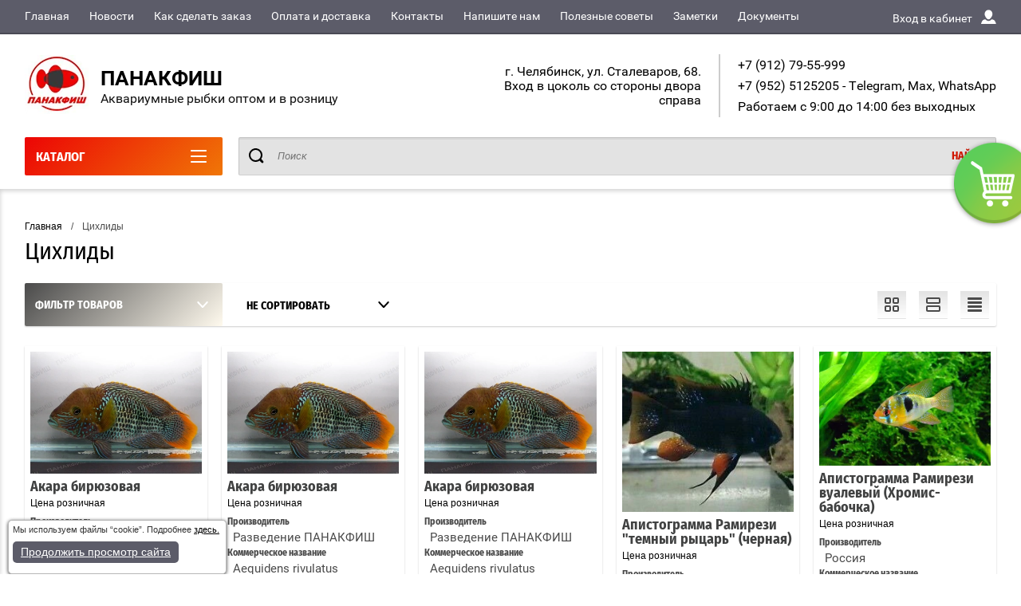

--- FILE ---
content_type: text/html; charset=utf-8
request_url: https://panaquefish.ru/magazin/folder/cihlidy
body_size: 21240
content:

	<!doctype html>
<html lang="ru" >
<head>
<meta charset="utf-8">
<meta name="robots" content="all"/>
<title>Цихлиды купить с доставкой </title>
<!-- assets.top -->
<meta property="og:title" content="Цихлиды купить с доставкой">
<meta name="twitter:title" content="Цихлиды купить с доставкой">
<meta property="og:description" content="Цихлиды купить с доставкой в регионы России.">
<meta name="twitter:description" content="Цихлиды купить с доставкой в регионы России.">
<meta property="og:image" content="https://panaquefish.ru/thumb/2/zhJ5kafZEQXh7OWFvZLlWw/350r350/d/labidochromis_caeruleus_yellow.jpg">
<meta name="twitter:image" content="https://panaquefish.ru/thumb/2/zhJ5kafZEQXh7OWFvZLlWw/350r350/d/labidochromis_caeruleus_yellow.jpg">
<meta property="og:image:type" content="image/jpeg">
<meta property="og:image:width" content="350">
<meta property="og:image:height" content="350">
<meta property="og:type" content="website">
<meta property="og:url" content="https://panaquefish.ru/magazin/folder/cihlidy">
<meta property="og:site_name" content="ПАНАКФИШ Аквариумные рыбки оптом и в розницу">
<meta property="vk:app_id" content="6984213">
<meta name="twitter:card" content="summary">
<!-- /assets.top -->

<meta name="description" content="Цихлиды купить с доставкой в регионы России. ">
<meta name="keywords" content="цихлиды купить, цихлиды купить с доставкой, цихлиды купить в Челябинске ">
<meta name="SKYPE_TOOLBAR" content="SKYPE_TOOLBAR_PARSER_COMPATIBLE">
<meta name="viewport" content="width=device-width, initial-scale=1.0, maximum-scale=1.0, user-scalable=no">
<meta name="format-detection" content="telephone=no">
<meta http-equiv="x-rim-auto-match" content="none">
<script charset="utf-8" src="/g/libs/jquery/2.0.0/jquery.min.js"></script>
	<link rel="stylesheet" href="/g/css/styles_articles_tpl.css">
<link rel='stylesheet' type='text/css' href='/shared/highslide-4.1.13/highslide.min.css'/>
<script type='text/javascript' src='/shared/highslide-4.1.13/highslide-full.packed.js'></script>
<script type='text/javascript'>
hs.graphicsDir = '/shared/highslide-4.1.13/graphics/';
hs.outlineType = null;
hs.showCredits = false;
hs.lang={cssDirection:'ltr',loadingText:'Загрузка...',loadingTitle:'Кликните чтобы отменить',focusTitle:'Нажмите чтобы перенести вперёд',fullExpandTitle:'Увеличить',fullExpandText:'Полноэкранный',previousText:'Предыдущий',previousTitle:'Назад (стрелка влево)',nextText:'Далее',nextTitle:'Далее (стрелка вправо)',moveTitle:'Передвинуть',moveText:'Передвинуть',closeText:'Закрыть',closeTitle:'Закрыть (Esc)',resizeTitle:'Восстановить размер',playText:'Слайд-шоу',playTitle:'Слайд-шоу (пробел)',pauseText:'Пауза',pauseTitle:'Приостановить слайд-шоу (пробел)',number:'Изображение %1/%2',restoreTitle:'Нажмите чтобы посмотреть картинку, используйте мышь для перетаскивания. Используйте клавиши вперёд и назад'};</script>

            <!-- 46b9544ffa2e5e73c3c971fe2ede35a5 -->
            <script src='/shared/s3/js/lang/ru.js'></script>
            <script src='/shared/s3/js/common.min.js'></script>
        <link rel='stylesheet' type='text/css' href='/shared/s3/css/calendar.css' /><link rel="icon" href="/favicon.jpg" type="image/jpeg">

<!--s3_require-->
<link rel="stylesheet" href="/g/basestyle/1.0.1/user/user.css" type="text/css"/>
<link rel="stylesheet" href="/g/basestyle/1.0.1/user/user.blue.css" type="text/css"/>
<script type="text/javascript" src="/g/basestyle/1.0.1/user/user.js" async></script>
<!--/s3_require-->

<link rel='stylesheet' type='text/css' href='/t/images/__csspatch/2/patch.css'/>

<!--s3_goal-->
<script src="/g/s3/goal/1.0.0/s3.goal.js"></script>
<script>new s3.Goal({map:{"609015":{"goal_id":"609015","object_id":"108516241","event":"submit","system":"analytics","label":"PodpiskaRozniza","code":"anketa"},"609215":{"goal_id":"609215","object_id":"108516641","event":"submit","system":"analytics","label":"NapishiteNam","code":"anketa"},"610015":{"goal_id":"610015","object_id":"108516641","event":"submit","system":"metrika","label":"NapishiteNam","code":"anketa"},"610215":{"goal_id":"610215","object_id":"108516241","event":"submit","system":"metrika","label":"PodpiskaRozniza","code":"anketa"}}, goals: [], ecommerce:[]});</script>
<!--/s3_goal-->
			
		
		
		
			<link rel="stylesheet" type="text/css" href="/g/shop2v2/default/css/theme.less.css">		
			<script type="text/javascript" src="/g/shop2v2/default/js/shop2v2-plugins.js"></script>
		
			<script type="text/javascript" src="/g/shop2v2/default/js/shop2.2.min.js"></script>
		
	<script type="text/javascript">shop2.init({"productRefs": {"1084613501":{"kommerceskoe_nazvanie":{"Aequidens rivulatus":["1362562701"]},"razmer_217":{"a87ff679a2f3e71d9181a67b7542122c":["1362562701"]}},"1084613701":{"kommerceskoe_nazvanie":{"Aequidens rivulatus":["1362562901"]},"razmer_217":{"3f506de2d3fcd5a961e00c2fdcef165d":["1362562901"]}},"1084620701":{"kommerceskoe_nazvanie":{"Astronotus ocellatus (red tiger)":["1362569901"]},"razmer_217":{"891b4d0e91b94e3d168fd78824d2d6a4":["1362569901"]}},"1084622101":{"kommerceskoe_nazvanie":{"Astronotus ocellatus (red)":["1362571301"]},"razmer_217":{"c328c650d72fe87ee0472d6a1bd835e8":["1362571301"]}},"1084623301":{"kommerceskoe_nazvanie":{"Aulonocara jacobfreibergi":["1362572501"]},"razmer_217":{"a1c94f38067d5dcf3baba885c71c96f7":["1362572501"]}},"1084625501":{"kommerceskoe_nazvanie":{"Aulonocara rubescens \u201cred\u201d":["1362574701"]},"razmer_217":{"5ddc246317d29e60e7399930d29e6159":["1362574701"]}},"1084628901":{"kommerceskoe_nazvanie":{"Aulonocara stuartgranti red flash":["1362578101"]},"razmer_217":{"5ddc246317d29e60e7399930d29e6159":["1362578101"]}},"1084630901":{"kommerceskoe_nazvanie":{"Cichlasoma Red parrot":["1362580101"]},"razmer_217":{"891b4d0e91b94e3d168fd78824d2d6a4":["1362580101"]}},"1084635901":{"kommerceskoe_nazvanie":{"Cichlasoma sp.":["1362585101"]},"razmer_217":{"0abe91b70c644b7ee100a1daae430275":["1362585101"]}},"1084636101":{"kommerceskoe_nazvanie":{"Cichlasoma sp.":["1362585301"]},"razmer_217":{"eccbc87e4b5ce2fe28308fd9f2a7baf3":["1362585301"]}},"1084636901":{"kommerceskoe_nazvanie":{"Cichlasoma sp.":["1362586101"]},"razmer_217":{"de2419287acf2d00205817607d11145b":["1362586101"]}},"1084637101":{"kommerceskoe_nazvanie":{"Cichlasoma sp.":["1362586301"]},"razmer_217":{"a4ef0661a664b0877aebdee17518e949":["1362586301"]}},"1084637301":{"kommerceskoe_nazvanie":{"Cichlasoma sp.":["1362586501"]},"razmer_217":{"0abe91b70c644b7ee100a1daae430275":["1362586501"]}},"1084638301":{"kommerceskoe_nazvanie":{"Copadichromis borleyi":["1362587501"]},"razmer_217":{"f0780d76d8736681e8a1b706365f9274":["1362587501"]}},"1084638501":{"kommerceskoe_nazvanie":{"Copadichromis borleyi":["1362587701"]},"razmer_217":{"53ef3881cd008d6ee68b698e06266fce":["1362587701"]}},"1084644901":{"kommerceskoe_nazvanie":{"Haplochromis ahli":["1362594101"]},"razmer_217":{"891b4d0e91b94e3d168fd78824d2d6a4":["1362594101"]}},"1084645501":{"kommerceskoe_nazvanie":{"Haplochromis ahli &quot;white&quot;":["1362594701"]},"razmer_217":{"d6ee7271e16037d374ebf6391160049e":["1362594701"]}},"1084649301":{"kommerceskoe_nazvanie":{"Heros sf appendiculatus Rotkeil":["1362598501"]},"razmer_217":{"6b761bc1c2da1ce128eac873d059f699":["1362598501"]}},"1084662701":{"kommerceskoe_nazvanie":{"Microgeophagus ramirezi":["1362611901"]},"razmer_217":{"4428510c38194cef4243b34de0961bf6":["1362611901"]}},"1084662901":{"kommerceskoe_nazvanie":{"Microgeophagus ramirezi":["1362612101"]},"razmer_217":{"4428510c38194cef4243b34de0961bf6":["1362612101"]}},"1084669901":{"kommerceskoe_nazvanie":{"Pseudotropheus":["1362619101"]},"razmer_217":{"2ff83470593edddb6a2cb96fb9196189":["1362619101"]}},"1084670901":{"kommerceskoe_nazvanie":{"Pseudotropheus demasoni":["1362620101"]},"razmer_217":{"4428510c38194cef4243b34de0961bf6":["1362620101"]}},"1084678301":{"kommerceskoe_nazvanie":{"Pterophyllum scalare":["1362627501"]},"razmer_217":{"4428510c38194cef4243b34de0961bf6":["1362627501"]}},"1084680901":{"kommerceskoe_nazvanie":{"Pterophyllum scalare":["1362630101"]},"razmer_217":{"9b5d4d6897d825f6d96882d7f8dcea4b":["1362630101"]}},"1970816509":{"kommerceskoe_nazvanie":{"Aequidens rivulatus":["2326411509"]},"razmer_217":{"38e35cdb85b2d64108cf345fb326eaaf":["2326411509"]}}},"apiHash": {"getPromoProducts":"b18b418a089310490cd15b0263063220","getSearchMatches":"08edf4768d35006fe8b2991bbb6361f1","getFolderCustomFields":"092535e2cf219f8a024c4e4f2ee065c0","getProductListItem":"aac86b636bfecc7db0d71850de7cb763","cartAddItem":"6c669b68a25729c2e483958916755009","cartRemoveItem":"eaf01adff03dd3aa01fac598ac51ef40","cartUpdate":"15951b98ee3a24956794bf4386e0e624","cartRemoveCoupon":"6bdc80da214f2c6c191315accbdfab06","cartAddCoupon":"4273a01902d52b8cafc450dd969df5de","deliveryCalc":"1cf2f8cd4932185a984a0b9c6fe16b0f","printOrder":"ed3d0c8450d1d2015a83c08a01d81c06","cancelOrder":"4eb1ee998853fcca25e03142cb1b82ae","cancelOrderNotify":"9bffff39d7826db0330b28f951053e52","repeatOrder":"ea078e4ba1f5f4db9743bd154d4eb14a","paymentMethods":"214de1daef0545bde314dc5e348d2714","compare":"798a707e6734897b6350e5cadff07806"},"hash": null,"verId": 1891912,"mode": "folder","step": "","uri": "/magazin","IMAGES_DIR": "/d/","my": {"show_sections":true,"buy_alias":"\u0412 \u043a\u043e\u0440\u0437\u0438\u043d\u0443","special_alias":"\u0410\u043a\u0446\u0438\u044f","pricelist_options_toggle":true,"pricelist_options_hide_alias":"\u0412\u0441\u0435 \u043f\u0430\u0440\u0430\u043c\u0435\u0442\u0440\u044b","pricelist_options_show_alias":"\u0421\u043a\u0440\u044b\u0442\u044c \u043f\u0430\u0440\u0430\u043c\u0435\u0442\u0440\u044b","hide_in_search":["name","text"],"collection_image_width":250,"collection_image_height":250,"new_alias":"\u041d\u043e\u0432\u0438\u043d\u043a\u0430","cart_image_width":220,"cart_image_height":220,"hide_article":true,"hide_vendor_in_list":false,"show_modifications_params":false,"gr_img_lazyload":true},"shop2_cart_order_payments": 5,"cf_margin_price_enabled": 0,"maps_yandex_key":"","maps_google_key":""});shop2.filter._pre_params = "&s[folder_id]=482907815";</script>
<style type="text/css">.product-item-thumb {width: 400px;}.product-item-thumb .product-image, .product-item-simple .product-image {height: 400px;width: 400px;}.product-item-thumb .product-amount .amount-title {width: 304px;}.product-item-thumb .product-price {width: 350px;}.shop2-product .product-side-l {width: 250px;}.shop2-product .product-image {height: 250px;width: 250px;}.shop2-product .product-thumbnails li {width: 73px;height: 73px;}</style>
<link rel="stylesheet" href="/g/css/styles_articles_tpl.css">
<link rel="stylesheet" href="/t/v11827/images/theme0/theme.scss.css">

<script defer src="/g/s3/misc/eventable/0.0.1/s3.eventable.js" charset="utf-8"></script>
<script defer src="/g/s3/misc/math/0.0.1/s3.math.js" charset="utf-8"></script>
<script defer src="/t/v11827/images/js/menu.js" charset="utf-8"></script>
<script defer src="/t/v11827/images/js/plugins.js" charset="utf-8"></script>
<script defer src="/t/v11827/images/js/nouislider.min.js" charset="utf-8"></script>
<script defer src="/t/v11827/images/js/one.line.menu.js" charset="utf-8"></script>
<script defer src="/t/v11827/images/js/animit.js"></script>
<script defer src="/t/v11827/images/js/form_minimal.js" charset="utf-8"></script>
<script defer src="/t/v11827/images/js/jquery.waslidemenu.min.js"></script>
<script defer src="/t/v11827/images/js/headeroom.js" charset="utf-8"></script>
<script defer src="/g/templates/shop2/2.27.2/js/sly-slider.js" charset="utf-8"></script>
<script defer src="/t/v11827/images/js/jquery.bxslider.min.js" charset="utf-8"></script>
<script defer src="/t/v11827/images/js/main_local.js" charset="utf-8"></script>
<script defer src="/t/v11827/images/js/site.addons.js" charset="utf-8"></script>


<link rel="stylesheet" href="/t/v11827/images/bdr_style.scss.css">
<meta name="yandex-verification" content="762f1bf2e10f0f48" />

<script>
setTimeout(() => {
	document.head.insertAdjacentHTML('beforeend', '<script async data-ad-client="ca-pub-3748726147719241" src="https://pagead2.googlesyndication.com/pagead/js/adsbygoogle.js"></' + 'script>');
}, 5000);
</script>

</head>
<body class="page-in" style="opacity: 1;">
	<a href="/magazin/cart" id="shop2-cart-preview" class="cart-emty">
	<svg class="big-cart-icon" id="SvgjsSvg1022" version="1.1" width="68" height="66" viewBox="0 0 68 66"><title>Combined Shape</title><defs id="SvgjsDefs1023"></defs><path id="SvgjsPath1024" d="M417.26 59.01C417.77 55.589999999999996 415.44 52.75 412.03 52.75H407.09999999999997L390.14 35.79C390.28 35.28 390.34999999999997 34.74 390.34999999999997 34.19C390.34999999999997 30.769999999999996 387.58 27.999999999999996 384.15999999999997 27.999999999999996C380.74999999999994 27.999999999999996 377.97999999999996 30.769999999999996 377.97999999999996 34.19C377.97999999999996 34.739999999999995 378.04999999999995 35.28 378.18999999999994 35.79L361.22999999999996 52.75H356.28999999999996C352.87999999999994 52.75 350.54999999999995 55.55 351.06999999999994 59.01L355.37999999999994 87.74C355.88999999999993 91.16 359.0799999999999 94 362.48999999999995 94C362.48999999999995 94 374.96999999999997 94 387.3299999999999 94C399.67999999999995 94 412.0299999999999 94 412.0299999999999 94L416.1699999999999 66.26ZM365.6 59.1C367.31 59.1 368.70000000000005 60.51 368.70000000000005 62.260000000000005V84.49000000000001C368.70000000000005 86.24000000000001 367.32000000000005 87.65 365.6 87.65C363.89000000000004 87.65 362.51000000000005 86.24000000000001 362.51000000000005 84.49000000000001V62.260000000000005C362.51000000000005 60.510000000000005 363.88000000000005 59.10000000000001 365.6 59.10000000000001ZM377.98 59.1C379.68 59.1 381.07 60.51 381.07 62.260000000000005V84.49000000000001C381.07 86.24000000000001 379.7 87.65 377.98 87.65C376.27000000000004 87.65 374.88 86.24000000000001 374.88 84.49000000000001V62.260000000000005C374.88 60.510000000000005 376.26 59.10000000000001 377.98 59.10000000000001ZM390.35 59.1C392.06 59.1 393.45000000000005 60.51 393.45000000000005 62.260000000000005V84.49000000000001C393.45000000000005 86.24000000000001 392.07000000000005 87.65 390.35 87.65C388.64000000000004 87.65 387.26000000000005 86.24000000000001 387.26000000000005 84.49000000000001V62.260000000000005C387.26000000000005 60.510000000000005 388.63000000000005 59.10000000000001 390.35 59.10000000000001ZM402.73 59.18C404.43 59.18 405.82 60.589999999999996 405.82 62.34V84.57000000000001C405.82 86.32000000000001 404.45 87.73 402.73 87.73C401.02000000000004 87.73 399.63 86.32000000000001 399.63 84.57000000000001V62.34C399.63 60.59 401.01 59.18000000000001 402.73 59.18000000000001ZM382.56 40.17C383.07 40.300000000000004 383.61 40.38 384.16 40.38C384.72 40.38 385.26000000000005 40.300000000000004 385.77000000000004 40.17L398.35 52.75H369.98Z " fill="#f74963" fill-opacity="1" transform="matrix(1,0,0,1,-350,-28)"></path></svg>	
	<div class="cart-icon total disabled">
		<svg id="SvgjsSvg1008" version="1.1" width="33" height="32" viewBox="0 0 33 32"><title>Combined Shape</title><defs id="SvgjsDefs1009"></defs><path id="SvgjsPath1010" d="M1907.12 202.04C1907.37 200.37 1906.2399999999998 199 1904.59 199H1902.1999999999998L1893.9799999999998 190.78C1894.0399999999997 190.53 1894.0799999999997 190.27 1894.0799999999997 190C1894.0799999999997 188.34 1892.7399999999998 187 1891.0799999999997 187C1889.4199999999996 187 1888.0799999999997 188.34 1888.0799999999997 190C1888.0799999999997 190.27 1888.1099999999997 190.53 1888.1799999999996 190.78L1879.9599999999996 199H1877.5699999999995C1875.9099999999994 199 1874.7799999999995 200.36 1875.0399999999995 202.04L1877.1199999999994 215.95999999999998C1877.3699999999994 217.62999999999997 1878.9199999999994 218.99999999999997 1880.5699999999995 218.99999999999997C1880.5699999999995 218.99999999999997 1886.6199999999994 218.99999999999997 1892.6099999999994 218.99999999999997C1898.5999999999995 218.99999999999997 1904.5899999999995 218.99999999999997 1904.5899999999995 218.99999999999997L1906.5999999999995 205.54999999999998ZM1882.08 202.08C1882.9099999999999 202.08 1883.58 202.76000000000002 1883.58 203.61V214.39000000000001C1883.58 215.24 1882.9099999999999 215.92000000000002 1882.08 215.92000000000002C1881.25 215.92000000000002 1880.58 215.24 1880.58 214.39000000000001V203.61C1880.58 202.76000000000002 1881.25 202.08 1882.08 202.08ZM1888.08 202.08C1888.9099999999999 202.08 1889.58 202.76000000000002 1889.58 203.61V214.39000000000001C1889.58 215.24 1888.9099999999999 215.92000000000002 1888.08 215.92000000000002C1887.25 215.92000000000002 1886.58 215.24 1886.58 214.39000000000001V203.61C1886.58 202.76000000000002 1887.25 202.08 1888.08 202.08ZM1894.08 202.08C1894.9099999999999 202.08 1895.58 202.76000000000002 1895.58 203.61V214.39000000000001C1895.58 215.24 1894.9099999999999 215.92000000000002 1894.08 215.92000000000002C1893.25 215.92000000000002 1892.58 215.24 1892.58 214.39000000000001V203.61C1892.58 202.76000000000002 1893.25 202.08 1894.08 202.08ZM1900.08 202.12C1900.9099999999999 202.12 1901.58 202.8 1901.58 203.65V214.43C1901.58 215.27 1900.9099999999999 215.96 1900.08 215.96C1899.25 215.96 1898.58 215.27 1898.58 214.43V203.65C1898.58 202.8 1899.25 202.12 1900.08 202.12ZM1890.3 192.9C1890.55 192.96 1890.81 193 1891.08 193C1891.35 193 1891.61 192.96 1891.86 192.9L1897.9599999999998 199H1884.1999999999998Z " fill="#ffffff" fill-opacity="1" transform="matrix(1,0,0,1,-1875,-187)" class="small-cart-ico"></path></svg>
		<span class="cart-icon-amount">
			0
		</span>

		 		 <span class="cart-icon">
			<svg id="SvgjsSvg1013" version="1.1" width="18" height="16" viewBox="0 0 18 16"><title>Combined Shape</title><defs id="SvgjsDefs1014"></defs><path id="SvgjsPath1015" d="M1335.29 526.29C1334.8999999999999 526.68 1334.8999999999999 527.3199999999999 1335.29 527.7099999999999C1335.68 528.0999999999999 1336.32 528.0999999999999 1336.71 527.7099999999999L1342.71 521.7099999999999C1343.1000000000001 521.3199999999999 1343.1000000000001 520.68 1342.71 520.29L1336.71 514.29C1336.32 513.9 1335.68 513.9 1335.29 514.29C1334.8999999999999 514.68 1334.8999999999999 515.3199999999999 1335.29 515.7099999999999L1339.58 519.9999999999999H1326V521.9999999999999H1339.58Z " fill="#fff" fill-opacity="1" transform="matrix(1,0,0,1,-1326,-513)"></path></svg>		 
			<span class="cart-icon-amount">оформить заказ</span>
		 		 </span>
	</div>
	<div class="cart-body">
		<div class="close-cart"></div>
				<div class="cart-price-amount">
			Ваша корзина пуста
		</div>
			</div>
</a>	<div class="left-panel-mobile">
		<div class="left-panel-mobile-in">
			<div class="close-panel"></div>
			<div id="menu" class="mobile-left-panel slideout-menu">
				<div class="categories-wrap_mobile">
				 	<ul class="categories_mobile">
				 		<li class="categories_title mobile_title">КАТАЛОГ ТОВАРОВ, розничные цены</li>
				            				                 				                 				                 				                 				            				                 				                      				                      				                           <li ><a href="/magazin/folder/neony-tetry-raduzhnitsy">Неоны, Тетры, Радужницы</a>
				                      				                 				                 				                 				                 				            				                 				                      				                           				                                </li>
				                                				                           				                      				                      				                           <li ><a href="/magazin/folder/karpy-guppi-danio-barbusy-petsilii">Карпы, Данио, Барбусы, Пецилии, Меченосцы</a>
				                      				                 				                 				                 				                 				            				                 				                      				                           				                                </li>
				                                				                           				                      				                      				                           <li ><a href="/magazin/folder/arovany-skaty-prochiye">Арованы, Скаты, прочие</a>
				                      				                 				                 				                 				                 				            				                 				                      				                           				                                </li>
				                                				                           				                      				                      				                           <li ><a href="/magazin/folder/somy">Сомы</a>
				                      				                 				                 				                 				                 				            				                 				                      				                           				                                </li>
				                                				                           				                      				                      				                           <li ><a href="/magazin/folder/guppi">Гуппи</a>
				                      				                 				                 				                 				                 				            				                 				                      				                           				                                </li>
				                                				                           				                      				                      				                           <li ><a href="/magazin/folder/cihlidy">Цихлиды</a>
				                      				                 				                 				                 				                 				            				                 				                      				                           				                                </li>
				                                				                           				                      				                      				                           <li ><a href="/magazin/folder/diskusy">Дискусы</a>
				                      				                 				                 				                 				                 				            				                 				                      				                           				                                </li>
				                                				                           				                      				                      				                           <li ><a href="/magazin/folder/zolotyye-rybki">Золотые рыбки</a>
				                      				                 				                 				                 				                 				            				                 				                      				                           				                                </li>
				                                				                           				                      				                      				                           <li ><a href="/magazin/folder/petushki-gurami-lyaliusy">Петушки, Гурами, Лялиусы</a>
				                      				                 				                 				                 				                 				            				                 				                      				                           				                                </li>
				                                				                           				                      				                      				                           <li ><a href="/magazin/folder/botsii-labeo-nozhi-zmeyevidnyye">Боции, Лабео, Ножи, Змеевидные</a>
				                      				                 				                 				                 				                 				            				                 				                      				                           				                                </li>
				                                				                           				                      				                      				                           <li ><a href="/magazin/folder/cherepakhi-kraby-krevetki-ulitki">Черепахи, Крабы, Креветки, Улитки</a>
				                      				                 				                 				                 				                 				            				                 				                      				                           				                                </li>
				                                				                           				                      				                      				                           <li ><a href="/magazin/folder/rasteniya">Растения</a>
				                      				                 				                 				                 				                 				            				                 				                      				                           				                                </li>
				                                				                           				                      				                      				                           <li ><a href="/magazin/folder/korma-i-sredstva-dlya-vody">Корма и средства для воды</a>
				                      				                 				                 				                 				                 				            				                 				                      				                           				                                </li>
				                                				                           				                      				                      				                           <li ><a href="/magazin/folder/oborudovanie">Оборудование и аксессуары</a>
				                      				                 				                 				                 				                 				            				            				            </li>
				    </ul>
			    </div>	
		    </div>	
	    </div>
	</div>
	<div class="overlay"></div>
	<div class="site-wrapper">
	<div class="scroll-top"><span></span></div>
		<header role="banner" class="site-header">
		 <div class="menu-panel-wrapper">
		 	<div class="menu-panel-in">
		 		<div class="menu-ico">
		 			<span></span>
		 		</div>
		 		<div class="search-ico"></div>
			 	 <ul class="menu-top"><li class="opened active"><a href="/" >Главная</a></li><li><a href="/novosti" >Новости</a></li><li><a href="/kak-sdelat-zakaz" >Как сделать заказ</a></li><li><a href="/oplata-i-dostavka" >Оплата и доставка</a></li><li><a href="/kontakty" >Контакты</a></li><li><a href="/napishite-nam" >Напишите нам</a></li><li><a href="/poleznyye-sovety" >Полезные советы</a></li><li><a href="/zametki-1" >Заметки</a></li><li class="has-child"><a href="/dokumenty"  target="_blank">Документы</a><ul class="level-2"><li><a href="/polzovatelskoye-soglasheniye" >Пользовательское соглашение</a></li><li><a href="/politika-konfidentsialnosti" >Политика конфиденциальности</a></li><li><a href="/sout" >СОУТ</a></li></ul></li></ul>				<div class="login-top">
				<span>Вход в кабинет</span>
					<span class="login-close"></span>
				</div>
			</div>
		 </div>
		 <div class="header-bottom-panel">
		 	<div class="header-bottom-panel-top has-logo">
	 			<div class="site-name-wrap">
										<a class="logo" href="http://panaquefish.ru"><img  width="80" height="74" src="/thumb/2/AdAbDfzAA2vcE1Tfc5dRJg/r/d/logozzz_mal.jpg" alt="ПАНАКФИШ"></a>
						
					<a class="name-desc-wrapp" href="http://panaquefish.ru"  title="На главную страницу">
						<div class="comapany-name">ПАНАКФИШ</div>
						<div class="site-descriptor site-name-desc">Аквариумные рыбки оптом и в розницу</div>
					</a>
				</div>
				<div class="right-part">
					<div class="addres-top">
						<div class="addres-body">г. Челябинск, ул. Сталеваров, 68. 

Вход в цоколь со стороны двора справа</div>
					</div>								
										<div class="site-phones phone-block">				
						 
						<div class="number"><a href="tel:+7 (912) 79-55-999">+7 (912) 79-55-999</a><span>, </span></div>
						 
						<div class="number"><a href="tel:+7 (952) 5125205 - Telegram, Max, WhatsApp">+7 (952) 5125205 - Telegram, Max, WhatsApp</a><span>, </span></div>
						 
						<div class="number"><a href="tel:Работаем с 9:00 до 14:00 без выходных">Работаем с 9:00 до 14:00 без выходных</a></div>
											</div>
							
									</div>
			</div>	
			<div class="folders-title">
				<span class="desctop">КАТАЛОГ</span>
								<span class="arr">
					<svg id="SvgjsSvg1000" xmlns="http://www.w3.org/2000/svg" version="1.1" xmlns:xlink="http://www.w3.org/1999/xlink" xmlns:svgjs="http://svgjs.com/svgjs" width="20" height="16" viewBox="0 0 20 16"><title>Rectangle 2</title><defs id="SvgjsDefs1001"></defs><path id="SvgjsPath1007" d="M515 189H533C533.55228 189 534 189.44772 534 190C534 190.55228 533.55228 191 533 191H515C514.44772 191 514 190.55228 514 190C514 189.44772 514.44772 189 515 189ZM515 175H533C533.55228 175 534 175.44772 534 176C534 176.55228 533.55228 177 533 177H515C514.44772 177 514 176.55228 514 176C514 175.44772 514.44772 175 515 175ZM515 182H533C533.55228 182 534 182.44772 534 183C534 183.55228 533.55228 184 533 184H515C514.44772 184 514 183.55228 514 183C514 182.44772 514.44772 182 515 182Z " fill="#ffffff" fill-opacity="1" transform="matrix(1,0,0,1,-514,-175)"></path></svg>
				</span>
			</div>
								<div class="search-wrapper">
		         	<form class="search-form" action="/magazin/search" enctype="multipart/form-data">
		          		<input class="search-text" placeholder="Поиск" autocomplete="off" name="search_text" value=""/>
		          		<input class="search-button" type="submit" value="Найти" />
		          	<re-captcha data-captcha="recaptcha"
     data-name="captcha"
     data-sitekey="6LddAuIZAAAAAAuuCT_s37EF11beyoreUVbJlVZM"
     data-lang="ru"
     data-rsize="invisible"
     data-type="image"
     data-theme="light"></re-captcha></form>		
		          	<div class="close-search"></div>
				</div>			
		 </div>
		</header> <!-- .site-header -->
		
		<div class="site-container">
						<main role="main" class="site-main">			
				<div class="site-main__inner">
				<div class="foldes-slider-wrapper">
					<div class="folders-shared-wrapper">
						<ul class="folders-shared"><li><a href="/magazin/folder/neony-tetry-raduzhnitsy" >Неоны, Тетры, Радужницы</a></li><li><a href="/magazin/folder/karpy-guppi-danio-barbusy-petsilii" >Карпы, Данио, Барбусы, Пецилии, Меченосцы</a></li><li><a href="/magazin/folder/arovany-skaty-prochiye" >Арованы, Скаты, прочие</a></li><li><a href="/magazin/folder/somy" >Сомы</a></li><li><a href="/magazin/folder/guppi" >Гуппи</a></li><li class="opened active"><a href="/magazin/folder/cihlidy" >Цихлиды</a></li><li><a href="/magazin/folder/diskusy" >Дискусы</a></li><li><a href="/magazin/folder/zolotyye-rybki" >Золотые рыбки</a></li><li><a href="/magazin/folder/petushki-gurami-lyaliusy" >Петушки, Гурами, Лялиусы</a></li><li><a href="/magazin/folder/botsii-labeo-nozhi-zmeyevidnyye" >Боции, Лабео, Ножи, Змеевидные</a></li><li><a href="/magazin/folder/cherepakhi-kraby-krevetki-ulitki" >Черепахи, Крабы, Креветки, Улитки</a></li><li><a href="/magazin/folder/rasteniya" >Растения</a></li><li><a href="/magazin/folder/korma-i-sredstva-dlya-vody" >Корма и средства для воды</a></li><li><a href="/magazin/folder/oborudovanie" >Оборудование и аксессуары</a></li></ul>						<div class="span-bot-ico">
							<div class="span-bot-ico-in">
								<div class="folders-button show-folders">показать ещё</div>
								<div class="folders-button hide-folders">скрыть</div>
								<div class="folders-dots">
									<span></span>
								</div>
							</div>
						</div>
					</div>
									</div>
				
<div class="site-path" data-url="/"><a href="/">Главная</a> <span>/</span> Цихлиды</div>				<h1>Цихлиды</h1>
	<div class="shop2-cookies-disabled shop2-warning hide"></div>
	
		
		
		
							
			
							
			
							
			
		
		
		
			
				

                    
        
                    
        
    
                    <div class="filter-wrapper clear-self">
        			<form action="#" class="shop2-filter">
				<a id="shop2-filter"></a>
				<div class="filter-title">Фильтр товаров <span class="arr"></span></div>
				<div class="filter-body">
					<div class="close-filter close-icon"></div>
					<div class="filter-title-mobile">Фильтр товаров</div>
	                			<div class="table-filter-param">
                                    					<div class="tr type-text range_slider_wrapper">
						<div class="th">Цена:</div>
						<div class="td clear-self input-range">
								<input  class="small low shop2-input-float" type="text" value="0" name="s[price][min]"/>
								<input class="small hight shop2-input-float" type="text" value="250000" name="s[price][max]"/>
						</div>
						<div class="input_range_slider">
							<span class="shop2-from">от</span>
	                        <span class="shop2-to">до</span>
						</div>
					</div>
                
                                    					<div class="tr vendor">
						<div class="th">Производитель:</div>
						<div class="td'">
                                                            									<a href="#" data-name="s[vendor_id][]" data-value="14503661" class="param-val">
                                        Индонезия<span>&nbsp;</span>
									</a>
                                									<a href="#" data-name="s[vendor_id][]" data-value="10680661" class="param-val">
                                        Местное разведение<span>&nbsp;</span>
									</a>
                                									<a href="#" data-name="s[vendor_id][]" data-value="10680861" class="param-val">
                                        Разведение ПАНАКФИШ<span>&nbsp;</span>
									</a>
                                									<a href="#" data-name="s[vendor_id][]" data-value="10681061" class="param-val">
                                        Россия<span>&nbsp;</span>
									</a>
                                									<a href="#" data-name="s[vendor_id][]" data-value="13725461" class="param-val">
                                        Таиланд<span>&nbsp;</span>
									</a>
                                                            						</div>
					</div>
                
                                

                
                
			</div>
        
					<a href="#" class="shop2-btn shop2-filter-go">Показать (<span id="filter-result">0</span>)</a>
					<a href="/magazin/folder/cihlidy" class="shop2-btn reset-filter">Сбросить фильтр</a>
					<div class="shop2-clear-container"></div>
					
				</div>	
				<div class="mobile-owerlay"></div>
			<re-captcha data-captcha="recaptcha"
     data-name="captcha"
     data-sitekey="6LddAuIZAAAAAAuuCT_s37EF11beyoreUVbJlVZM"
     data-lang="ru"
     data-rsize="invisible"
     data-type="image"
     data-theme="light"></re-captcha></form><!-- Filter -->
        
        
            
            
            
            
            
            
            
            
            
			<div class="shop2-sorting-views-wrapper">
				<div class="shop2-sorting-panel">
					<div class="sorting">
						<span class="arr"></span>
						<strong class="sort-title">Не сортировать</strong>
						<div class="sorting-input-wrap">
							<div class="sorting-input"></div>
							<div class="sorting-input-body">
								
								<div class="shop2-sorting-item">
									<a href="#" class="sort-param sort-param-asc " data-name="name"><span>&nbsp;</span>По Названию от А до Я</a>
									<a href="#" class="sort-param sort-param-desc " data-name="name"><span>&nbsp;</span>По Названию от Я до А</a>
								</div>
		
																<div class="shop2-sorting-item">
									<a href="#" class="sort-param sort-param-asc " data-name="price"><span>&nbsp;</span>Цена по возрастанию</a>
									<a href="#" class="sort-param sort-param-desc " data-name="price"><span>&nbsp;</span>Цена по убыванию</a>
								</div>
										
										
									
								
									
							</div>
						</div>
					</div>
				</div>

				<div class="view-shop">
					<div class="close-views close-ico"></div>
	                					<a href="#" title="Витрина" data-value="thumbs" class="shop2-btn thumbs  active-view"><span class="sort-icon ico1"></span><span class="sort-icon ico2"></span></a>
					<a href="#" title="Список" data-value="simple" class="shop2-btn simple "><span class="sort-icon ico1"></span><span class="sort-icon ico2"></span></a>
					<a href="#" title="Прайс-лист" data-value="list" class="shop2-btn pricelist "><span class="sort-icon ico1"></span><span class="sort-icon ico2"></span></a>
				</div>
				
				<a href="#" title="Витрина" data-value="thumbs" class="shop2-btn  mobile-view-icon thumbs active-view"><span class="sort-icon ico1"></span><span class="sort-icon ico2"></span></a>

			</div>
		</div>	
            			        



            <div class="product-list product-list-thumbs">
                                
<form method="post" action="/magazin?mode=cart&amp;action=add" accept-charset="utf-8" class="shop2-product-item product-item-thumb">
	<div class="product-item-thumb-in">
    <input type="hidden" name="kind_id" value="1362562701" />
    <input type="hidden" name="product_id" value="1084613501" />
    <input type="hidden" name="meta" value="{&quot;kommerceskoe_nazvanie&quot;:&quot;Aequidens rivulatus&quot;,&quot;razmer_217&quot;:&quot;4&quot;}" />

    <div class="product-top">
        <div class="product-image lazy image_cover">
                            <a href="/magazin/product/akara-biryuzovaya">
                    	                    <img width="212" height="212" src="/g/spacer.gif" data-src="/thumb/2/IUq2gOFczc6C27WYa03pgg/400r400/d/akara-biryuzovaya.jpg" class="lazy" alt="Акара бирюзовая" title="Акара бирюзовая" />
                                    </a>
                <div class="verticalMiddle"></div>
                                </div>

                
        <div class="product-name"><a href="/magazin/product/akara-biryuzovaya">Акара бирюзовая</a></div>
        
                
                <div class="product-anonce">
            Цена розничная
        </div>
                
        

 
		
			<div class="shop2-product-options"><div class="tr even vendor"><div class="th">Производитель</div><div class="td"><a href="/magazin/vendor/razvedeniye-panakfish">Разведение ПАНАКФИШ</a></div></div><div class="tr odd"><div class="th">Коммерческое название</div><div class="td">Aequidens rivulatus </div></div><div class="tr even"><div class="th">Размер, см</div><div class="td">4</div></div></div>
		
	

		
                            
	
    </div>
            <div class="product-bot">
             <div class="product-price">
             		
                	<div class="price-current">
		<strong>140</strong>  руб.			</div>
            </div>
                        	
				
	<div class="product-amount">
					<div class="amount-title">Количество:</div>
							<div class="shop2-product-amount">
				<button type="button" class="amount-minus">&#8722;</button><input type="text" name="amount" data-kind="1362562701"  data-min="1" data-multiplicity="" maxlength="4" value="1" /><button type="button" class="amount-plus">&#43;</button>
			</div>
						</div>
                        
			<button class="shop2-product-btn type-2 buy" type="submit" onclick="ym(47949275, 'reachGoal', 'TovarVKorzinu'); gtag('event', 'TovarVKorzinu-add', {'event_category': 'TovarVKorzinu', 'event_action': 'add', }); return true;">
			<span>В корзину</span>
		</button>
	

<input type="hidden" value="Акара бирюзовая" class="product_name" />
<input type="hidden" value="https://panaquefish.ru/magazin/product/akara-biryuzovaya" class="product_link" />        </div>
        </div>
<re-captcha data-captcha="recaptcha"
     data-name="captcha"
     data-sitekey="6LddAuIZAAAAAAuuCT_s37EF11beyoreUVbJlVZM"
     data-lang="ru"
     data-rsize="invisible"
     data-type="image"
     data-theme="light"></re-captcha></form>                    
<form method="post" action="/magazin?mode=cart&amp;action=add" accept-charset="utf-8" class="shop2-product-item product-item-thumb">
	<div class="product-item-thumb-in">
    <input type="hidden" name="kind_id" value="1362562901" />
    <input type="hidden" name="product_id" value="1084613701" />
    <input type="hidden" name="meta" value="{&quot;kommerceskoe_nazvanie&quot;:&quot;Aequidens rivulatus&quot;,&quot;razmer_217&quot;:&quot;10--12&quot;}" />

    <div class="product-top">
        <div class="product-image lazy image_cover">
                            <a href="/magazin/product/altolamprologus-kalvus-chernyj">
                    	                    <img width="212" height="212" src="/g/spacer.gif" data-src="/thumb/2/IUq2gOFczc6C27WYa03pgg/400r400/d/akara-biryuzovaya.jpg" class="lazy" alt="Акара бирюзовая" title="Акара бирюзовая" />
                                    </a>
                <div class="verticalMiddle"></div>
                                </div>

                
        <div class="product-name"><a href="/magazin/product/altolamprologus-kalvus-chernyj">Акара бирюзовая</a></div>
        
                
                <div class="product-anonce">
            Цена розничная
        </div>
                
        

 
		
			<div class="shop2-product-options"><div class="tr even vendor"><div class="th">Производитель</div><div class="td"><a href="/magazin/vendor/razvedeniye-panakfish">Разведение ПАНАКФИШ</a></div></div><div class="tr odd"><div class="th">Коммерческое название</div><div class="td">Aequidens rivulatus </div></div><div class="tr even"><div class="th">Размер, см</div><div class="td">10--12</div></div></div>
		
	

		
                            
	
    </div>
            <div class="product-bot">
             <div class="product-price">
             		
                	<div class="price-current">
		<strong>500</strong>  руб.			</div>
            </div>
                        	
				
	<div class="product-amount">
					<div class="amount-title">Количество:</div>
							<div class="shop2-product-amount">
				<button type="button" class="amount-minus">&#8722;</button><input type="text" name="amount" data-kind="1362562901"  data-min="1" data-multiplicity="" maxlength="4" value="1" /><button type="button" class="amount-plus">&#43;</button>
			</div>
						</div>
                        
			<button class="shop2-product-btn type-2 buy" type="submit" onclick="ym(47949275, 'reachGoal', 'TovarVKorzinu'); gtag('event', 'TovarVKorzinu-add', {'event_category': 'TovarVKorzinu', 'event_action': 'add', }); return true;">
			<span>В корзину</span>
		</button>
	

<input type="hidden" value="Акара бирюзовая" class="product_name" />
<input type="hidden" value="https://panaquefish.ru/magazin/product/altolamprologus-kalvus-chernyj" class="product_link" />        </div>
        </div>
<re-captcha data-captcha="recaptcha"
     data-name="captcha"
     data-sitekey="6LddAuIZAAAAAAuuCT_s37EF11beyoreUVbJlVZM"
     data-lang="ru"
     data-rsize="invisible"
     data-type="image"
     data-theme="light"></re-captcha></form>                    
<form method="post" action="/magazin?mode=cart&amp;action=add" accept-charset="utf-8" class="shop2-product-item product-item-thumb">
	<div class="product-item-thumb-in">
    <input type="hidden" name="kind_id" value="2326411509" />
    <input type="hidden" name="product_id" value="1970816509" />
    <input type="hidden" name="meta" value="{&quot;kommerceskoe_nazvanie&quot;:&quot;Aequidens rivulatus&quot;,&quot;razmer_217&quot;:&quot;13--15&quot;}" />

    <div class="product-top">
        <div class="product-image lazy image_cover">
                            <a href="/magazin/product/akara-biryuzovaya-3">
                    	                    <img width="212" height="212" src="/g/spacer.gif" data-src="/thumb/2/IUq2gOFczc6C27WYa03pgg/400r400/d/akara-biryuzovaya.jpg" class="lazy" alt="Акара бирюзовая" title="Акара бирюзовая" />
                                    </a>
                <div class="verticalMiddle"></div>
                                </div>

                
        <div class="product-name"><a href="/magazin/product/akara-biryuzovaya-3">Акара бирюзовая</a></div>
        
                
                <div class="product-anonce">
            Цена розничная
        </div>
                
        

 
		
			<div class="shop2-product-options"><div class="tr even vendor"><div class="th">Производитель</div><div class="td"><a href="/magazin/vendor/razvedeniye-panakfish">Разведение ПАНАКФИШ</a></div></div><div class="tr odd"><div class="th">Коммерческое название</div><div class="td">Aequidens rivulatus </div></div><div class="tr even"><div class="th">Размер, см</div><div class="td">13--15</div></div></div>
		
	

		
                            
	
    </div>
            <div class="product-bot">
             <div class="product-price">
             		
                	<div class="price-current">
		<strong>600</strong>  руб.			</div>
            </div>
                        	
				
	<div class="product-amount">
					<div class="amount-title">Количество:</div>
							<div class="shop2-product-amount">
				<button type="button" class="amount-minus">&#8722;</button><input type="text" name="amount" data-kind="2326411509"  data-min="1" data-multiplicity="" maxlength="4" value="1" /><button type="button" class="amount-plus">&#43;</button>
			</div>
						</div>
                        
			<button class="shop2-product-btn type-2 buy" type="submit" onclick="ym(47949275, 'reachGoal', 'TovarVKorzinu'); gtag('event', 'TovarVKorzinu-add', {'event_category': 'TovarVKorzinu', 'event_action': 'add', }); return true;">
			<span>В корзину</span>
		</button>
	

<input type="hidden" value="Акара бирюзовая" class="product_name" />
<input type="hidden" value="https://panaquefish.ru/magazin/product/akara-biryuzovaya-3" class="product_link" />        </div>
        </div>
<re-captcha data-captcha="recaptcha"
     data-name="captcha"
     data-sitekey="6LddAuIZAAAAAAuuCT_s37EF11beyoreUVbJlVZM"
     data-lang="ru"
     data-rsize="invisible"
     data-type="image"
     data-theme="light"></re-captcha></form>                    
<form method="post" action="/magazin?mode=cart&amp;action=add" accept-charset="utf-8" class="shop2-product-item product-item-thumb">
	<div class="product-item-thumb-in">
    <input type="hidden" name="kind_id" value="1362612101" />
    <input type="hidden" name="product_id" value="1084662901" />
    <input type="hidden" name="meta" value="{&quot;kommerceskoe_nazvanie&quot;:&quot;Microgeophagus ramirezi&quot;,&quot;razmer_217&quot;:&quot;3--3,5&quot;}" />

    <div class="product-top">
        <div class="product-image lazy image_cover">
                            <a href="/magazin/product/apistogramma-ramirezi-temnyi-rycar">
                    	                    <img width="212" height="212" src="/g/spacer.gif" data-src="/thumb/2/PHOJS9ZR1jbHvFn7x5pmDQ/400r400/d/apistogramma-chernaya.jpg" class="lazy" alt="Апистограмма Рамирези &quot;темный рыцарь&quot; (черная)" title="Апистограмма Рамирези &quot;темный рыцарь&quot; (черная)" />
                                    </a>
                <div class="verticalMiddle"></div>
                                </div>

                
        <div class="product-name"><a href="/magazin/product/apistogramma-ramirezi-temnyi-rycar">Апистограмма Рамирези "темный рыцарь" (черная)</a></div>
        
                
                <div class="product-anonce">
            Цена розничная
        </div>
                
        

 
		
			<div class="shop2-product-options"><div class="tr even vendor"><div class="th">Производитель</div><div class="td"><a href="/magazin/vendor/rossiya">Россия</a></div></div><div class="tr odd"><div class="th">Коммерческое название</div><div class="td">Microgeophagus ramirezi </div></div><div class="tr even"><div class="th">Размер, см</div><div class="td">3--3,5</div></div></div>
		
	

		
                            
	
    </div>
            <div class="product-bot">
             <div class="product-price">
             		
                	<div class="price-current">
		<strong>550</strong>  руб.			</div>
            </div>
                        	
				
	<div class="product-amount">
					<div class="amount-title">Количество:</div>
							<div class="shop2-product-amount">
				<button type="button" class="amount-minus">&#8722;</button><input type="text" name="amount" data-kind="1362612101"  data-min="1" data-multiplicity="" maxlength="4" value="1" /><button type="button" class="amount-plus">&#43;</button>
			</div>
						</div>
                        
			<button class="shop2-product-btn type-2 buy" type="submit" onclick="ym(47949275, 'reachGoal', 'TovarVKorzinu'); gtag('event', 'TovarVKorzinu-add', {'event_category': 'TovarVKorzinu', 'event_action': 'add', }); return true;">
			<span>В корзину</span>
		</button>
	

<input type="hidden" value="Апистограмма Рамирези &quot;темный рыцарь&quot; (черная)" class="product_name" />
<input type="hidden" value="https://panaquefish.ru/magazin/product/apistogramma-ramirezi-temnyi-rycar" class="product_link" />        </div>
        </div>
<re-captcha data-captcha="recaptcha"
     data-name="captcha"
     data-sitekey="6LddAuIZAAAAAAuuCT_s37EF11beyoreUVbJlVZM"
     data-lang="ru"
     data-rsize="invisible"
     data-type="image"
     data-theme="light"></re-captcha></form>                    
<form method="post" action="/magazin?mode=cart&amp;action=add" accept-charset="utf-8" class="shop2-product-item product-item-thumb">
	<div class="product-item-thumb-in">
    <input type="hidden" name="kind_id" value="1362611901" />
    <input type="hidden" name="product_id" value="1084662701" />
    <input type="hidden" name="meta" value="{&quot;kommerceskoe_nazvanie&quot;:&quot;Microgeophagus ramirezi&quot;,&quot;razmer_217&quot;:&quot;3--3,5&quot;}" />

    <div class="product-top">
        <div class="product-image lazy image_cover">
                            <a href="/magazin/product/apistogramma-ramirezi-vualevyj-hromis-babochka">
                    	                    <img width="212" height="212" src="/g/spacer.gif" data-src="/thumb/2/m_Qw1mRmh_G_PPZPi4rggA/400r400/d/microgeophagus_ramirezi_1.jpg" class="lazy" alt="Апистограмма Рамирези вуалевый (Хромис-бабочка)" title="Апистограмма Рамирези вуалевый (Хромис-бабочка)" />
                                    </a>
                <div class="verticalMiddle"></div>
                                </div>

                
        <div class="product-name"><a href="/magazin/product/apistogramma-ramirezi-vualevyj-hromis-babochka">Апистограмма Рамирези вуалевый (Хромис-бабочка)</a></div>
        
                
                <div class="product-anonce">
            Цена розничная
        </div>
                
        

 
		
			<div class="shop2-product-options"><div class="tr even vendor"><div class="th">Производитель</div><div class="td"><a href="/magazin/vendor/rossiya">Россия</a></div></div><div class="tr odd"><div class="th">Коммерческое название</div><div class="td">Microgeophagus ramirezi </div></div><div class="tr even"><div class="th">Размер, см</div><div class="td">3--3,5</div></div></div>
		
	

		
                            
	
    </div>
            <div class="product-bot">
             <div class="product-price">
             		
                	<div class="price-current">
		<strong>240</strong>  руб.			</div>
            </div>
                        	
				
	<div class="product-amount">
					<div class="amount-title">Количество:</div>
							<div class="shop2-product-amount">
				<button type="button" class="amount-minus">&#8722;</button><input type="text" name="amount" data-kind="1362611901"  data-min="1" data-multiplicity="" maxlength="4" value="1" /><button type="button" class="amount-plus">&#43;</button>
			</div>
						</div>
                        
			<button class="shop2-product-btn type-2 buy" type="submit" onclick="ym(47949275, 'reachGoal', 'TovarVKorzinu'); gtag('event', 'TovarVKorzinu-add', {'event_category': 'TovarVKorzinu', 'event_action': 'add', }); return true;">
			<span>В корзину</span>
		</button>
	

<input type="hidden" value="Апистограмма Рамирези вуалевый (Хромис-бабочка)" class="product_name" />
<input type="hidden" value="https://panaquefish.ru/magazin/product/apistogramma-ramirezi-vualevyj-hromis-babochka" class="product_link" />        </div>
        </div>
<re-captcha data-captcha="recaptcha"
     data-name="captcha"
     data-sitekey="6LddAuIZAAAAAAuuCT_s37EF11beyoreUVbJlVZM"
     data-lang="ru"
     data-rsize="invisible"
     data-type="image"
     data-theme="light"></re-captcha></form>                    
<form method="post" action="/magazin?mode=cart&amp;action=add" accept-charset="utf-8" class="shop2-product-item product-item-thumb">
	<div class="product-item-thumb-in">
    <input type="hidden" name="kind_id" value="1362571301" />
    <input type="hidden" name="product_id" value="1084622101" />
    <input type="hidden" name="meta" value="{&quot;kommerceskoe_nazvanie&quot;:&quot;Astronotus ocellatus (red)&quot;,&quot;razmer_217&quot;:&quot;7--8&quot;}" />

    <div class="product-top">
        <div class="product-image lazy image_cover">
                            <a href="/magazin/product/astronotus-krasnyj-2">
                    	                    <img width="212" height="212" src="/g/spacer.gif" data-src="/thumb/2/JmGnhTWpCEPl3_5Uti3Zhw/400r400/d/astronotus_ocellatus_red.jpg" class="lazy" alt="Астронотус красный" title="Астронотус красный" />
                                    </a>
                <div class="verticalMiddle"></div>
                                </div>

                
        <div class="product-name"><a href="/magazin/product/astronotus-krasnyj-2">Астронотус красный</a></div>
        
                
                <div class="product-anonce">
            Цена розничная
        </div>
                
        

 
		
			<div class="shop2-product-options"><div class="tr even vendor"><div class="th">Производитель</div><div class="td"><a href="/magazin/vendor/tailand">Таиланд</a></div></div><div class="tr odd"><div class="th">Коммерческое название</div><div class="td">Astronotus ocellatus (red) </div></div><div class="tr even"><div class="th">Размер, см</div><div class="td">7--8</div></div></div>
		
	

		
                            
	
    </div>
            <div class="product-bot">
             <div class="product-price">
             		
                	<div class="price-current">
		<strong>800</strong>  руб.			</div>
            </div>
                        	
				
	<div class="product-amount">
					<div class="amount-title">Количество:</div>
							<div class="shop2-product-amount">
				<button type="button" class="amount-minus">&#8722;</button><input type="text" name="amount" data-kind="1362571301"  data-min="1" data-multiplicity="" maxlength="4" value="1" /><button type="button" class="amount-plus">&#43;</button>
			</div>
						</div>
                        
			<button class="shop2-product-btn type-2 buy" type="submit" onclick="ym(47949275, 'reachGoal', 'TovarVKorzinu'); gtag('event', 'TovarVKorzinu-add', {'event_category': 'TovarVKorzinu', 'event_action': 'add', }); return true;">
			<span>В корзину</span>
		</button>
	

<input type="hidden" value="Астронотус красный" class="product_name" />
<input type="hidden" value="https://panaquefish.ru/magazin/product/astronotus-krasnyj-2" class="product_link" />        </div>
        </div>
<re-captcha data-captcha="recaptcha"
     data-name="captcha"
     data-sitekey="6LddAuIZAAAAAAuuCT_s37EF11beyoreUVbJlVZM"
     data-lang="ru"
     data-rsize="invisible"
     data-type="image"
     data-theme="light"></re-captcha></form>                    
<form method="post" action="/magazin?mode=cart&amp;action=add" accept-charset="utf-8" class="shop2-product-item product-item-thumb">
	<div class="product-item-thumb-in">
    <input type="hidden" name="kind_id" value="1362569901" />
    <input type="hidden" name="product_id" value="1084620701" />
    <input type="hidden" name="meta" value="{&quot;kommerceskoe_nazvanie&quot;:&quot;Astronotus ocellatus (red tiger)&quot;,&quot;razmer_217&quot;:&quot;6--7&quot;}" />

    <div class="product-top">
        <div class="product-image lazy image_cover">
                            <a href="/magazin/product/astronotus-krasnyj-tigrovyj-1">
                    	                    <img width="212" height="212" src="/g/spacer.gif" data-src="/thumb/2/fVCoC4OZdELsW-VPrAR_og/400r400/d/astronotus-krasnyj-tigrovyj.jpg" class="lazy" alt="Астронотус красный тигровый" title="Астронотус красный тигровый" />
                                    </a>
                <div class="verticalMiddle"></div>
                                </div>

                
        <div class="product-name"><a href="/magazin/product/astronotus-krasnyj-tigrovyj-1">Астронотус красный тигровый</a></div>
        
                
                <div class="product-anonce">
            Цена розничная
        </div>
                
        

 
		
			<div class="shop2-product-options"><div class="tr even vendor"><div class="th">Производитель</div><div class="td"><a href="/magazin/vendor/rossiya">Россия</a></div></div><div class="tr odd"><div class="th">Коммерческое название</div><div class="td">Astronotus ocellatus (red tiger) </div></div><div class="tr even"><div class="th">Размер, см</div><div class="td">6--7</div></div></div>
		
	

		
                            
	
    </div>
            <div class="product-bot">
             <div class="product-price">
             		
                	<div class="price-current">
		<strong>600</strong>  руб.			</div>
            </div>
                        	
				
	<div class="product-amount">
					<div class="amount-title">Количество:</div>
							<div class="shop2-product-amount">
				<button type="button" class="amount-minus">&#8722;</button><input type="text" name="amount" data-kind="1362569901"  data-min="1" data-multiplicity="" maxlength="4" value="1" /><button type="button" class="amount-plus">&#43;</button>
			</div>
						</div>
                        
			<button class="shop2-product-btn type-2 buy" type="submit" onclick="ym(47949275, 'reachGoal', 'TovarVKorzinu'); gtag('event', 'TovarVKorzinu-add', {'event_category': 'TovarVKorzinu', 'event_action': 'add', }); return true;">
			<span>В корзину</span>
		</button>
	

<input type="hidden" value="Астронотус красный тигровый" class="product_name" />
<input type="hidden" value="https://panaquefish.ru/magazin/product/astronotus-krasnyj-tigrovyj-1" class="product_link" />        </div>
        </div>
<re-captcha data-captcha="recaptcha"
     data-name="captcha"
     data-sitekey="6LddAuIZAAAAAAuuCT_s37EF11beyoreUVbJlVZM"
     data-lang="ru"
     data-rsize="invisible"
     data-type="image"
     data-theme="light"></re-captcha></form>                    
<form method="post" action="/magazin?mode=cart&amp;action=add" accept-charset="utf-8" class="shop2-product-item product-item-thumb">
	<div class="product-item-thumb-in">
    <input type="hidden" name="kind_id" value="1362578101" />
    <input type="hidden" name="product_id" value="1084628901" />
    <input type="hidden" name="meta" value="{&quot;kommerceskoe_nazvanie&quot;:&quot;Aulonocara stuartgranti red flash&quot;,&quot;razmer_217&quot;:&quot;5--6&quot;}" />

    <div class="product-top">
        <div class="product-image lazy image_cover">
                            <a href="/magazin/product/aulonokara-red-flesh-1">
                    	                    <img width="212" height="212" src="/g/spacer.gif" data-src="/thumb/2/Hph7X9Cnjcq4TarHMANk8w/400r400/d/aulonokara-red-flesh.jpg" class="lazy" alt="Аулонокара Ред Флеш" title="Аулонокара Ред Флеш" />
                                    </a>
                <div class="verticalMiddle"></div>
                                </div>

                
        <div class="product-name"><a href="/magazin/product/aulonokara-red-flesh-1">Аулонокара Ред Флеш</a></div>
        
                
                <div class="product-anonce">
            Цена розничная
        </div>
                
        

 
		
			<div class="shop2-product-options"><div class="tr even vendor"><div class="th">Производитель</div><div class="td"><a href="/magazin/vendor/rossiya">Россия</a></div></div><div class="tr odd"><div class="th">Коммерческое название</div><div class="td">Aulonocara stuartgranti red flash </div></div><div class="tr even"><div class="th">Размер, см</div><div class="td">5--6</div></div></div>
		
	

		
                            
	
    </div>
            <div class="product-bot">
             <div class="product-price">
             		
                	<div class="price-current">
		<strong>450</strong>  руб.			</div>
            </div>
                        	
				
	<div class="product-amount">
					<div class="amount-title">Количество:</div>
							<div class="shop2-product-amount">
				<button type="button" class="amount-minus">&#8722;</button><input type="text" name="amount" data-kind="1362578101"  data-min="1" data-multiplicity="" maxlength="4" value="1" /><button type="button" class="amount-plus">&#43;</button>
			</div>
						</div>
                        
			<button class="shop2-product-btn type-2 buy" type="submit" onclick="ym(47949275, 'reachGoal', 'TovarVKorzinu'); gtag('event', 'TovarVKorzinu-add', {'event_category': 'TovarVKorzinu', 'event_action': 'add', }); return true;">
			<span>В корзину</span>
		</button>
	

<input type="hidden" value="Аулонокара Ред Флеш" class="product_name" />
<input type="hidden" value="https://panaquefish.ru/magazin/product/aulonokara-red-flesh-1" class="product_link" />        </div>
        </div>
<re-captcha data-captcha="recaptcha"
     data-name="captcha"
     data-sitekey="6LddAuIZAAAAAAuuCT_s37EF11beyoreUVbJlVZM"
     data-lang="ru"
     data-rsize="invisible"
     data-type="image"
     data-theme="light"></re-captcha></form>                    
<form method="post" action="/magazin?mode=cart&amp;action=add" accept-charset="utf-8" class="shop2-product-item product-item-thumb">
	<div class="product-item-thumb-in">
    <input type="hidden" name="kind_id" value="1362574701" />
    <input type="hidden" name="product_id" value="1084625501" />
    <input type="hidden" name="meta" value="{&quot;kommerceskoe_nazvanie&quot;:&quot;Aulonocara rubescens \u201cred\u201d&quot;,&quot;razmer_217&quot;:&quot;5--6&quot;}" />

    <div class="product-top">
        <div class="product-image lazy image_cover">
                            <a href="/magazin/product/aulonokara-rubin-red-1">
                    	                    <img width="212" height="212" src="/g/spacer.gif" data-src="/thumb/2/2Y5jNxpKtGwogxJuWR-uqw/400r400/d/aulonokara-red-rubin.jpg" class="lazy" alt="Аулонокара рубин “red”" title="Аулонокара рубин “red”" />
                                    </a>
                <div class="verticalMiddle"></div>
                                </div>

                
        <div class="product-name"><a href="/magazin/product/aulonokara-rubin-red-1">Аулонокара рубин “red”</a></div>
        
                
                <div class="product-anonce">
            Цена розничная
        </div>
                
        

 
		
			<div class="shop2-product-options"><div class="tr even vendor"><div class="th">Производитель</div><div class="td"><a href="/magazin/vendor/rossiya">Россия</a></div></div><div class="tr odd"><div class="th">Коммерческое название</div><div class="td">Aulonocara rubescens “red” </div></div><div class="tr even"><div class="th">Размер, см</div><div class="td">5--6</div></div></div>
		
	

		
                            
	
    </div>
            <div class="product-bot">
             <div class="product-price">
             		
                	<div class="price-current">
		<strong>450</strong>  руб.			</div>
            </div>
                        	
				
	<div class="product-amount">
					<div class="amount-title">Количество:</div>
							<div class="shop2-product-amount">
				<button type="button" class="amount-minus">&#8722;</button><input type="text" name="amount" data-kind="1362574701"  data-min="1" data-multiplicity="" maxlength="4" value="1" /><button type="button" class="amount-plus">&#43;</button>
			</div>
						</div>
                        
			<button class="shop2-product-btn type-2 buy" type="submit" onclick="ym(47949275, 'reachGoal', 'TovarVKorzinu'); gtag('event', 'TovarVKorzinu-add', {'event_category': 'TovarVKorzinu', 'event_action': 'add', }); return true;">
			<span>В корзину</span>
		</button>
	

<input type="hidden" value="Аулонокара рубин “red”" class="product_name" />
<input type="hidden" value="https://panaquefish.ru/magazin/product/aulonokara-rubin-red-1" class="product_link" />        </div>
        </div>
<re-captcha data-captcha="recaptcha"
     data-name="captcha"
     data-sitekey="6LddAuIZAAAAAAuuCT_s37EF11beyoreUVbJlVZM"
     data-lang="ru"
     data-rsize="invisible"
     data-type="image"
     data-theme="light"></re-captcha></form>                    
<form method="post" action="/magazin?mode=cart&amp;action=add" accept-charset="utf-8" class="shop2-product-item product-item-thumb">
	<div class="product-item-thumb-in">
    <input type="hidden" name="kind_id" value="1362572501" />
    <input type="hidden" name="product_id" value="1084623301" />
    <input type="hidden" name="meta" value="{&quot;kommerceskoe_nazvanie&quot;:&quot;Aulonocara jacobfreibergi&quot;,&quot;razmer_217&quot;:&quot;7--9&quot;}" />

    <div class="product-top">
        <div class="product-image lazy image_cover">
                            <a href="/magazin/product/aulonokara-frajberga">
                    	                    <img width="212" height="212" src="/g/spacer.gif" data-src="/thumb/2/KV9_0IJg_8bI6DMg3WRdSg/400r400/d/aulonocara-eureka.jpg" class="lazy" alt="Аулонокара Фрайберга аурика" title="Аулонокара Фрайберга аурика" />
                                    </a>
                <div class="verticalMiddle"></div>
                                </div>

                
        <div class="product-name"><a href="/magazin/product/aulonokara-frajberga">Аулонокара Фрайберга аурика</a></div>
        
                
                <div class="product-anonce">
            Цена розничная
        </div>
                
        

 
		
			<div class="shop2-product-options"><div class="tr even vendor"><div class="th">Производитель</div><div class="td"><a href="/magazin/vendor/rossiya">Россия</a></div></div><div class="tr odd"><div class="th">Коммерческое название</div><div class="td">Aulonocara jacobfreibergi </div></div><div class="tr even"><div class="th">Размер, см</div><div class="td">7--9</div></div></div>
		
	

		
                            
	
    </div>
            <div class="product-bot">
             <div class="product-price">
             		
                	<div class="price-current">
		<strong>700</strong>  руб.			</div>
            </div>
                        	
				
	<div class="product-amount">
					<div class="amount-title">Количество:</div>
							<div class="shop2-product-amount">
				<button type="button" class="amount-minus">&#8722;</button><input type="text" name="amount" data-kind="1362572501"  data-min="1" data-multiplicity="" maxlength="4" value="1" /><button type="button" class="amount-plus">&#43;</button>
			</div>
						</div>
                        
			<button class="shop2-product-btn type-2 buy" type="submit" onclick="ym(47949275, 'reachGoal', 'TovarVKorzinu'); gtag('event', 'TovarVKorzinu-add', {'event_category': 'TovarVKorzinu', 'event_action': 'add', }); return true;">
			<span>В корзину</span>
		</button>
	

<input type="hidden" value="Аулонокара Фрайберга аурика" class="product_name" />
<input type="hidden" value="https://panaquefish.ru/magazin/product/aulonokara-frajberga" class="product_link" />        </div>
        </div>
<re-captcha data-captcha="recaptcha"
     data-name="captcha"
     data-sitekey="6LddAuIZAAAAAAuuCT_s37EF11beyoreUVbJlVZM"
     data-lang="ru"
     data-rsize="invisible"
     data-type="image"
     data-theme="light"></re-captcha></form>                    
<form method="post" action="/magazin?mode=cart&amp;action=add" accept-charset="utf-8" class="shop2-product-item product-item-thumb">
	<div class="product-item-thumb-in">
    <input type="hidden" name="kind_id" value="1362594101" />
    <input type="hidden" name="product_id" value="1084644901" />
    <input type="hidden" name="meta" value="{&quot;kommerceskoe_nazvanie&quot;:&quot;Haplochromis ahli&quot;,&quot;razmer_217&quot;:&quot;6--7&quot;}" />

    <div class="product-top">
        <div class="product-image lazy image_cover">
                            <a href="/magazin/product/vasilkovyj-haplohromis-dzheksona-4">
                    	                    <img width="212" height="212" src="/g/spacer.gif" data-src="/thumb/2/MJONzLNstaTJ95E4Wa6fNQ/400r400/d/vasilkovyj-haplohromis-dzheksona-1.jpg" class="lazy" alt="Васильковый хаплохромис Джексона" title="Васильковый хаплохромис Джексона" />
                                    </a>
                <div class="verticalMiddle"></div>
                                </div>

                
        <div class="product-name"><a href="/magazin/product/vasilkovyj-haplohromis-dzheksona-4">Васильковый хаплохромис Джексона</a></div>
        
                
                <div class="product-anonce">
            Цена розничная
        </div>
                
        

 
		
			<div class="shop2-product-options"><div class="tr even vendor"><div class="th">Производитель</div><div class="td"><a href="/magazin/vendor/mestnoye-razvedeniye">Местное разведение</a></div></div><div class="tr odd"><div class="th">Коммерческое название</div><div class="td">Haplochromis ahli </div></div><div class="tr even"><div class="th">Размер, см</div><div class="td">6--7</div></div></div>
		
	

		
                            
	
    </div>
            <div class="product-bot">
             <div class="product-price">
             		
                	<div class="price-current">
		<strong>450</strong>  руб.			</div>
            </div>
                        	
				
	<div class="product-amount">
					<div class="amount-title">Количество:</div>
							<div class="shop2-product-amount">
				<button type="button" class="amount-minus">&#8722;</button><input type="text" name="amount" data-kind="1362594101"  data-min="1" data-multiplicity="" maxlength="4" value="1" /><button type="button" class="amount-plus">&#43;</button>
			</div>
						</div>
                        
			<button class="shop2-product-btn type-2 buy" type="submit" onclick="ym(47949275, 'reachGoal', 'TovarVKorzinu'); gtag('event', 'TovarVKorzinu-add', {'event_category': 'TovarVKorzinu', 'event_action': 'add', }); return true;">
			<span>В корзину</span>
		</button>
	

<input type="hidden" value="Васильковый хаплохромис Джексона" class="product_name" />
<input type="hidden" value="https://panaquefish.ru/magazin/product/vasilkovyj-haplohromis-dzheksona-4" class="product_link" />        </div>
        </div>
<re-captcha data-captcha="recaptcha"
     data-name="captcha"
     data-sitekey="6LddAuIZAAAAAAuuCT_s37EF11beyoreUVbJlVZM"
     data-lang="ru"
     data-rsize="invisible"
     data-type="image"
     data-theme="light"></re-captcha></form>                    
<form method="post" action="/magazin?mode=cart&amp;action=add" accept-charset="utf-8" class="shop2-product-item product-item-thumb">
	<div class="product-item-thumb-in">
    <input type="hidden" name="kind_id" value="1362594701" />
    <input type="hidden" name="product_id" value="1084645501" />
    <input type="hidden" name="meta" value="{&quot;kommerceskoe_nazvanie&quot;:&quot;Haplochromis ahli &quot;white&quot;&quot;,&quot;razmer_217&quot;:&quot;7--10&quot;}" />

    <div class="product-top">
        <div class="product-image lazy image_cover">
                            <a href="/magazin/product/vasilkovyj-haplohromis-dzheksona-belyj">
                    	                    <img width="212" height="212" src="/g/spacer.gif" data-src="/thumb/2/j9gAxQv7XY8qbDxtE-vo_Q/400r400/d/vasilkovyj-haplohromis-dzheksona-belyj.jpg" class="lazy" alt="Васильковый хаплохромис Джексона  белый" title="Васильковый хаплохромис Джексона  белый" />
                                    </a>
                <div class="verticalMiddle"></div>
                                </div>

                
        <div class="product-name"><a href="/magazin/product/vasilkovyj-haplohromis-dzheksona-belyj">Васильковый хаплохромис Джексона  белый</a></div>
        
                
                <div class="product-anonce">
            Цена розничная
        </div>
                
        

 
		
			<div class="shop2-product-options"><div class="tr even vendor"><div class="th">Производитель</div><div class="td"><a href="/magazin/vendor/rossiya">Россия</a></div></div><div class="tr odd"><div class="th">Коммерческое название</div><div class="td">Haplochromis ahli &quot;white&quot; </div></div><div class="tr even"><div class="th">Размер, см</div><div class="td">7--10</div></div></div>
		
	

		
                            
	
    </div>
            <div class="product-bot">
             <div class="product-price">
             		
                	<div class="price-current">
		<strong>700</strong>  руб.			</div>
            </div>
                        	
				
	<div class="product-amount">
					<div class="amount-title">Количество:</div>
							<div class="shop2-product-amount">
				<button type="button" class="amount-minus">&#8722;</button><input type="text" name="amount" data-kind="1362594701"  data-min="1" data-multiplicity="" maxlength="4" value="1" /><button type="button" class="amount-plus">&#43;</button>
			</div>
						</div>
                        
			<button class="shop2-product-btn type-2 buy" type="submit" onclick="ym(47949275, 'reachGoal', 'TovarVKorzinu'); gtag('event', 'TovarVKorzinu-add', {'event_category': 'TovarVKorzinu', 'event_action': 'add', }); return true;">
			<span>В корзину</span>
		</button>
	

<input type="hidden" value="Васильковый хаплохромис Джексона  белый" class="product_name" />
<input type="hidden" value="https://panaquefish.ru/magazin/product/vasilkovyj-haplohromis-dzheksona-belyj" class="product_link" />        </div>
        </div>
<re-captcha data-captcha="recaptcha"
     data-name="captcha"
     data-sitekey="6LddAuIZAAAAAAuuCT_s37EF11beyoreUVbJlVZM"
     data-lang="ru"
     data-rsize="invisible"
     data-type="image"
     data-theme="light"></re-captcha></form>                    
<form method="post" action="/magazin?mode=cart&amp;action=add" accept-charset="utf-8" class="shop2-product-item product-item-thumb">
	<div class="product-item-thumb-in">
    <input type="hidden" name="kind_id" value="1362620101" />
    <input type="hidden" name="product_id" value="1084670901" />
    <input type="hidden" name="meta" value="{&quot;kommerceskoe_nazvanie&quot;:&quot;Pseudotropheus demasoni&quot;,&quot;razmer_217&quot;:&quot;3--3,5&quot;}" />

    <div class="product-top">
        <div class="product-image lazy image_cover">
                            <a href="/magazin/product/demasoni-1">
                    	                    <img width="212" height="212" src="/g/spacer.gif" data-src="/thumb/2/dFq7VtXbBPcfVvUrg8JODg/400r400/d/demasoni.jpg" class="lazy" alt="Демасони" title="Демасони" />
                                    </a>
                <div class="verticalMiddle"></div>
                                </div>

                
        <div class="product-name"><a href="/magazin/product/demasoni-1">Демасони</a></div>
        
                
                <div class="product-anonce">
            Цена розничная
        </div>
                
        

 
		
			<div class="shop2-product-options"><div class="tr even vendor"><div class="th">Производитель</div><div class="td"><a href="/magazin/vendor/rossiya">Россия</a></div></div><div class="tr odd"><div class="th">Коммерческое название</div><div class="td">Pseudotropheus demasoni </div></div><div class="tr even"><div class="th">Размер, см</div><div class="td">3--3,5</div></div></div>
		
	

		
                            
	
    </div>
            <div class="product-bot">
             <div class="product-price">
             		
                	<div class="price-current">
		<strong>250</strong>  руб.			</div>
            </div>
                        	
				
	<div class="product-amount">
					<div class="amount-title">Количество:</div>
							<div class="shop2-product-amount">
				<button type="button" class="amount-minus">&#8722;</button><input type="text" name="amount" data-kind="1362620101"  data-min="1" data-multiplicity="" maxlength="4" value="1" /><button type="button" class="amount-plus">&#43;</button>
			</div>
						</div>
                        
			<button class="shop2-product-btn type-2 buy" type="submit" onclick="ym(47949275, 'reachGoal', 'TovarVKorzinu'); gtag('event', 'TovarVKorzinu-add', {'event_category': 'TovarVKorzinu', 'event_action': 'add', }); return true;">
			<span>В корзину</span>
		</button>
	

<input type="hidden" value="Демасони" class="product_name" />
<input type="hidden" value="https://panaquefish.ru/magazin/product/demasoni-1" class="product_link" />        </div>
        </div>
<re-captcha data-captcha="recaptcha"
     data-name="captcha"
     data-sitekey="6LddAuIZAAAAAAuuCT_s37EF11beyoreUVbJlVZM"
     data-lang="ru"
     data-rsize="invisible"
     data-type="image"
     data-theme="light"></re-captcha></form>                    
<form method="post" action="/magazin?mode=cart&amp;action=add" accept-charset="utf-8" class="shop2-product-item product-item-thumb">
	<div class="product-item-thumb-in">
    <input type="hidden" name="kind_id" value="1362587501" />
    <input type="hidden" name="product_id" value="1084638301" />
    <input type="hidden" name="meta" value="{&quot;kommerceskoe_nazvanie&quot;:&quot;Copadichromis borleyi&quot;,&quot;razmer_217&quot;:&quot;8--9&quot;}" />

    <div class="product-top">
        <div class="product-image lazy image_cover">
                            <a href="/magazin/product/kopadihromis-borleya-kadango">
                    	                    <img width="212" height="212" src="/g/spacer.gif" data-src="/thumb/2/dictPy_Czle7KOqxdVnCrg/400r400/d/copadichromis_borleyi_kadango.jpg" class="lazy" alt="Копадихромис Борлея каданго" title="Копадихромис Борлея каданго" />
                                    </a>
                <div class="verticalMiddle"></div>
                                </div>

                
        <div class="product-name"><a href="/magazin/product/kopadihromis-borleya-kadango">Копадихромис Борлея каданго</a></div>
        
                
                <div class="product-anonce">
            Цена розничная
        </div>
                
        

 
		
			<div class="shop2-product-options"><div class="tr even vendor"><div class="th">Производитель</div><div class="td"><a href="/magazin/vendor/rossiya">Россия</a></div></div><div class="tr odd"><div class="th">Коммерческое название</div><div class="td">Copadichromis borleyi </div></div><div class="tr even"><div class="th">Размер, см</div><div class="td">8--9</div></div></div>
		
	

		
                            
	
    </div>
            <div class="product-bot">
             <div class="product-price">
             		
                	<div class="price-current">
		<strong>600</strong>  руб.			</div>
            </div>
                        	
				
	<div class="product-amount">
					<div class="amount-title">Количество:</div>
							<div class="shop2-product-amount">
				<button type="button" class="amount-minus">&#8722;</button><input type="text" name="amount" data-kind="1362587501"  data-min="1" data-multiplicity="" maxlength="4" value="1" /><button type="button" class="amount-plus">&#43;</button>
			</div>
						</div>
                        
			<button class="shop2-product-btn type-2 buy" type="submit" onclick="ym(47949275, 'reachGoal', 'TovarVKorzinu'); gtag('event', 'TovarVKorzinu-add', {'event_category': 'TovarVKorzinu', 'event_action': 'add', }); return true;">
			<span>В корзину</span>
		</button>
	

<input type="hidden" value="Копадихромис Борлея каданго" class="product_name" />
<input type="hidden" value="https://panaquefish.ru/magazin/product/kopadihromis-borleya-kadango" class="product_link" />        </div>
        </div>
<re-captcha data-captcha="recaptcha"
     data-name="captcha"
     data-sitekey="6LddAuIZAAAAAAuuCT_s37EF11beyoreUVbJlVZM"
     data-lang="ru"
     data-rsize="invisible"
     data-type="image"
     data-theme="light"></re-captcha></form>                    
<form method="post" action="/magazin?mode=cart&amp;action=add" accept-charset="utf-8" class="shop2-product-item product-item-thumb">
	<div class="product-item-thumb-in">
    <input type="hidden" name="kind_id" value="1362587701" />
    <input type="hidden" name="product_id" value="1084638501" />
    <input type="hidden" name="meta" value="{&quot;kommerceskoe_nazvanie&quot;:&quot;Copadichromis borleyi&quot;,&quot;razmer_217&quot;:&quot;9--11&quot;}" />

    <div class="product-top">
        <div class="product-image lazy image_cover">
                            <a href="/magazin/product/kopadihromis-borleya-kadango-1">
                    	                    <img width="212" height="212" src="/g/spacer.gif" data-src="/thumb/2/dictPy_Czle7KOqxdVnCrg/400r400/d/copadichromis_borleyi_kadango.jpg" class="lazy" alt="Копадихромис Борлея каданго" title="Копадихромис Борлея каданго" />
                                    </a>
                <div class="verticalMiddle"></div>
                                </div>

                
        <div class="product-name"><a href="/magazin/product/kopadihromis-borleya-kadango-1">Копадихромис Борлея каданго</a></div>
        
                
                <div class="product-anonce">
            Цена розничная
        </div>
                
        

 
		
			<div class="shop2-product-options"><div class="tr even vendor"><div class="th">Производитель</div><div class="td"><a href="/magazin/vendor/rossiya">Россия</a></div></div><div class="tr odd"><div class="th">Коммерческое название</div><div class="td">Copadichromis borleyi </div></div><div class="tr even"><div class="th">Размер, см</div><div class="td">9--11</div></div></div>
		
	

		
                            
	
    </div>
            <div class="product-bot">
             <div class="product-price">
             		
                	<div class="price-current">
		<strong>750</strong>  руб.			</div>
            </div>
                        	
				
	<div class="product-amount">
					<div class="amount-title">Количество:</div>
							<div class="shop2-product-amount">
				<button type="button" class="amount-minus">&#8722;</button><input type="text" name="amount" data-kind="1362587701"  data-min="1" data-multiplicity="" maxlength="4" value="1" /><button type="button" class="amount-plus">&#43;</button>
			</div>
						</div>
                        
			<button class="shop2-product-btn type-2 buy" type="submit" onclick="ym(47949275, 'reachGoal', 'TovarVKorzinu'); gtag('event', 'TovarVKorzinu-add', {'event_category': 'TovarVKorzinu', 'event_action': 'add', }); return true;">
			<span>В корзину</span>
		</button>
	

<input type="hidden" value="Копадихромис Борлея каданго" class="product_name" />
<input type="hidden" value="https://panaquefish.ru/magazin/product/kopadihromis-borleya-kadango-1" class="product_link" />        </div>
        </div>
<re-captcha data-captcha="recaptcha"
     data-name="captcha"
     data-sitekey="6LddAuIZAAAAAAuuCT_s37EF11beyoreUVbJlVZM"
     data-lang="ru"
     data-rsize="invisible"
     data-type="image"
     data-theme="light"></re-captcha></form>                    
<form method="post" action="/magazin?mode=cart&amp;action=add" accept-charset="utf-8" class="shop2-product-item product-item-thumb">
	<div class="product-item-thumb-in">
    <input type="hidden" name="kind_id" value="1362580101" />
    <input type="hidden" name="product_id" value="1084630901" />
    <input type="hidden" name="meta" value="{&quot;kommerceskoe_nazvanie&quot;:&quot;Cichlasoma Red parrot&quot;,&quot;razmer_217&quot;:&quot;6--7&quot;}" />

    <div class="product-top">
        <div class="product-image lazy image_cover">
                            <a href="/magazin/product/popugaj-krasnyj-1">
                    	                    <img width="212" height="212" src="/g/spacer.gif" data-src="/thumb/2/1agUim6-iWoKLktprqbmZg/400r400/d/popugaj-krasnyj.jpg" class="lazy" alt="Попугай красный" title="Попугай красный" />
                                    </a>
                <div class="verticalMiddle"></div>
                                </div>

                
        <div class="product-name"><a href="/magazin/product/popugaj-krasnyj-1">Попугай красный</a></div>
        
                
                <div class="product-anonce">
            Цена розничная
        </div>
                
        

 
		
			<div class="shop2-product-options"><div class="tr even vendor"><div class="th">Производитель</div><div class="td"><a href="/magazin/vendor/tailand">Таиланд</a></div></div><div class="tr odd"><div class="th">Коммерческое название</div><div class="td">Cichlasoma Red parrot </div></div><div class="tr even"><div class="th">Размер, см</div><div class="td">6--7</div></div></div>
		
	

		
                            
	
    </div>
            <div class="product-bot">
             <div class="product-price">
             		
                	<div class="price-current">
		<strong>1&nbsp;400</strong>  руб.			</div>
            </div>
                        	
				
	<div class="product-amount">
					<div class="amount-title">Количество:</div>
							<div class="shop2-product-amount">
				<button type="button" class="amount-minus">&#8722;</button><input type="text" name="amount" data-kind="1362580101"  data-min="1" data-multiplicity="" maxlength="4" value="1" /><button type="button" class="amount-plus">&#43;</button>
			</div>
						</div>
                        
			<button class="shop2-product-btn type-2 buy" type="submit" onclick="ym(47949275, 'reachGoal', 'TovarVKorzinu'); gtag('event', 'TovarVKorzinu-add', {'event_category': 'TovarVKorzinu', 'event_action': 'add', }); return true;">
			<span>В корзину</span>
		</button>
	

<input type="hidden" value="Попугай красный" class="product_name" />
<input type="hidden" value="https://panaquefish.ru/magazin/product/popugaj-krasnyj-1" class="product_link" />        </div>
        </div>
<re-captcha data-captcha="recaptcha"
     data-name="captcha"
     data-sitekey="6LddAuIZAAAAAAuuCT_s37EF11beyoreUVbJlVZM"
     data-lang="ru"
     data-rsize="invisible"
     data-type="image"
     data-theme="light"></re-captcha></form>                    
<form method="post" action="/magazin?mode=cart&amp;action=add" accept-charset="utf-8" class="shop2-product-item product-item-thumb">
	<div class="product-item-thumb-in">
    <input type="hidden" name="kind_id" value="1362585301" />
    <input type="hidden" name="product_id" value="1084636101" />
    <input type="hidden" name="meta" value="{&quot;kommerceskoe_nazvanie&quot;:&quot;Cichlasoma sp.&quot;,&quot;razmer_217&quot;:&quot;3&quot;}" />

    <div class="product-top">
        <div class="product-image lazy image_cover">
                            <a href="/magazin/product/popugaj-sinij">
                    	                    <img width="212" height="212" src="/g/spacer.gif" data-src="/thumb/2/lFB14jjWpZLEb3LyAyN18w/400r400/d/popugaj-platinovyj.jpg" class="lazy" alt="Попугай платиновый" title="Попугай платиновый" />
                                    </a>
                <div class="verticalMiddle"></div>
                                </div>

                
        <div class="product-name"><a href="/magazin/product/popugaj-sinij">Попугай платиновый</a></div>
        
                
                <div class="product-anonce">
            Цена розничная
        </div>
                
        

 
		
			<div class="shop2-product-options"><div class="tr even vendor"><div class="th">Производитель</div><div class="td"><a href="/magazin/vendor/razvedeniye-panakfish">Разведение ПАНАКФИШ</a></div></div><div class="tr odd"><div class="th">Коммерческое название</div><div class="td">Cichlasoma sp. </div></div><div class="tr even"><div class="th">Размер, см</div><div class="td">3</div></div></div>
		
	

		
                            
	
    </div>
            <div class="product-bot">
             <div class="product-price">
             		
                	<div class="price-current">
		<strong>110</strong>  руб.			</div>
            </div>
                        	
				
	<div class="product-amount">
					<div class="amount-title">Количество:</div>
							<div class="shop2-product-amount">
				<button type="button" class="amount-minus">&#8722;</button><input type="text" name="amount" data-kind="1362585301"  data-min="1" data-multiplicity="" maxlength="4" value="1" /><button type="button" class="amount-plus">&#43;</button>
			</div>
						</div>
                        
			<button class="shop2-product-btn type-2 buy" type="submit" onclick="ym(47949275, 'reachGoal', 'TovarVKorzinu'); gtag('event', 'TovarVKorzinu-add', {'event_category': 'TovarVKorzinu', 'event_action': 'add', }); return true;">
			<span>В корзину</span>
		</button>
	

<input type="hidden" value="Попугай платиновый" class="product_name" />
<input type="hidden" value="https://panaquefish.ru/magazin/product/popugaj-sinij" class="product_link" />        </div>
        </div>
<re-captcha data-captcha="recaptcha"
     data-name="captcha"
     data-sitekey="6LddAuIZAAAAAAuuCT_s37EF11beyoreUVbJlVZM"
     data-lang="ru"
     data-rsize="invisible"
     data-type="image"
     data-theme="light"></re-captcha></form>                    
<form method="post" action="/magazin?mode=cart&amp;action=add" accept-charset="utf-8" class="shop2-product-item product-item-thumb">
	<div class="product-item-thumb-in">
    <input type="hidden" name="kind_id" value="1362585101" />
    <input type="hidden" name="product_id" value="1084635901" />
    <input type="hidden" name="meta" value="{&quot;kommerceskoe_nazvanie&quot;:&quot;Cichlasoma sp.&quot;,&quot;razmer_217&quot;:&quot;6--8&quot;}" />

    <div class="product-top">
        <div class="product-image lazy image_cover">
                            <a href="/magazin/product/popugaj-platinovyj">
                    	                    <img width="212" height="212" src="/g/spacer.gif" data-src="/thumb/2/lFB14jjWpZLEb3LyAyN18w/400r400/d/popugaj-platinovyj.jpg" class="lazy" alt="Попугай платиновый (производители)" title="Попугай платиновый (производители)" />
                                    </a>
                <div class="verticalMiddle"></div>
                                </div>

                
        <div class="product-name"><a href="/magazin/product/popugaj-platinovyj">Попугай платиновый (производители)</a></div>
        
                
                <div class="product-anonce">
            Цена розничная
        </div>
                
        

 
		
			<div class="shop2-product-options"><div class="tr even vendor"><div class="th">Производитель</div><div class="td"><a href="/magazin/vendor/razvedeniye-panakfish">Разведение ПАНАКФИШ</a></div></div><div class="tr odd"><div class="th">Коммерческое название</div><div class="td">Cichlasoma sp. </div></div><div class="tr even"><div class="th">Размер, см</div><div class="td">6--8</div></div></div>
		
	

		
                            
	
    </div>
            <div class="product-bot">
             <div class="product-price">
             		
                	<div class="price-current">
		<strong>650</strong>  руб.			</div>
            </div>
                        	
				
	<div class="product-amount">
					<div class="amount-title">Количество:</div>
							<div class="shop2-product-amount">
				<button type="button" class="amount-minus">&#8722;</button><input type="text" name="amount" data-kind="1362585101"  data-min="1" data-multiplicity="" maxlength="4" value="1" /><button type="button" class="amount-plus">&#43;</button>
			</div>
						</div>
                        
			<button class="shop2-product-btn type-2 buy" type="submit" onclick="ym(47949275, 'reachGoal', 'TovarVKorzinu'); gtag('event', 'TovarVKorzinu-add', {'event_category': 'TovarVKorzinu', 'event_action': 'add', }); return true;">
			<span>В корзину</span>
		</button>
	

<input type="hidden" value="Попугай платиновый (производители)" class="product_name" />
<input type="hidden" value="https://panaquefish.ru/magazin/product/popugaj-platinovyj" class="product_link" />        </div>
        </div>
<re-captcha data-captcha="recaptcha"
     data-name="captcha"
     data-sitekey="6LddAuIZAAAAAAuuCT_s37EF11beyoreUVbJlVZM"
     data-lang="ru"
     data-rsize="invisible"
     data-type="image"
     data-theme="light"></re-captcha></form>                    
<form method="post" action="/magazin?mode=cart&amp;action=add" accept-charset="utf-8" class="shop2-product-item product-item-thumb">
	<div class="product-item-thumb-in">
    <input type="hidden" name="kind_id" value="1362586101" />
    <input type="hidden" name="product_id" value="1084636901" />
    <input type="hidden" name="meta" value="{&quot;kommerceskoe_nazvanie&quot;:&quot;Cichlasoma sp.&quot;,&quot;razmer_217&quot;:&quot;4--4,5&quot;}" />

    <div class="product-top">
        <div class="product-image lazy image_cover">
                            <a href="/magazin/product/popugaj-trehcvetnyj-papuas-assorti-1">
                    	                    <img width="212" height="212" src="/g/spacer.gif" data-src="/thumb/2/IV_yecD0340tTmrx74Kj5A/400r400/d/popugaj_goluboj_tigrovyj.jpg" class="lazy" alt="Попугай синий тигровый (сапфировый)" title="Попугай синий тигровый (сапфировый)" />
                                    </a>
                <div class="verticalMiddle"></div>
                                </div>

                
        <div class="product-name"><a href="/magazin/product/popugaj-trehcvetnyj-papuas-assorti-1">Попугай синий тигровый (сапфировый)</a></div>
        
                
                <div class="product-anonce">
            Цена розничная
        </div>
                
        

 
		
			<div class="shop2-product-options"><div class="tr even vendor"><div class="th">Производитель</div><div class="td"><a href="/magazin/vendor/razvedeniye-panakfish">Разведение ПАНАКФИШ</a></div></div><div class="tr odd"><div class="th">Коммерческое название</div><div class="td">Cichlasoma sp. </div></div><div class="tr even"><div class="th">Размер, см</div><div class="td">4--4,5</div></div></div>
		
	

		
                            
	
    </div>
            <div class="product-bot">
             <div class="product-price">
             		
                	<div class="price-current">
		<strong>150</strong>  руб.			</div>
            </div>
                        	
				
	<div class="product-amount">
					<div class="amount-title">Количество:</div>
							<div class="shop2-product-amount">
				<button type="button" class="amount-minus">&#8722;</button><input type="text" name="amount" data-kind="1362586101"  data-min="1" data-multiplicity="" maxlength="4" value="1" /><button type="button" class="amount-plus">&#43;</button>
			</div>
						</div>
                        
			<button class="shop2-product-btn type-2 buy" type="submit" onclick="ym(47949275, 'reachGoal', 'TovarVKorzinu'); gtag('event', 'TovarVKorzinu-add', {'event_category': 'TovarVKorzinu', 'event_action': 'add', }); return true;">
			<span>В корзину</span>
		</button>
	

<input type="hidden" value="Попугай синий тигровый (сапфировый)" class="product_name" />
<input type="hidden" value="https://panaquefish.ru/magazin/product/popugaj-trehcvetnyj-papuas-assorti-1" class="product_link" />        </div>
        </div>
<re-captcha data-captcha="recaptcha"
     data-name="captcha"
     data-sitekey="6LddAuIZAAAAAAuuCT_s37EF11beyoreUVbJlVZM"
     data-lang="ru"
     data-rsize="invisible"
     data-type="image"
     data-theme="light"></re-captcha></form>                    
<form method="post" action="/magazin?mode=cart&amp;action=add" accept-charset="utf-8" class="shop2-product-item product-item-thumb">
	<div class="product-item-thumb-in">
    <input type="hidden" name="kind_id" value="1362586301" />
    <input type="hidden" name="product_id" value="1084637101" />
    <input type="hidden" name="meta" value="{&quot;kommerceskoe_nazvanie&quot;:&quot;Cichlasoma sp.&quot;,&quot;razmer_217&quot;:&quot;4,5--5,5&quot;}" />

    <div class="product-top">
        <div class="product-image lazy image_cover">
                            <a href="/magazin/product/popugaj-fioletovyj">
                    	                    <img width="212" height="212" src="/g/spacer.gif" data-src="/thumb/2/IV_yecD0340tTmrx74Kj5A/400r400/d/popugaj_goluboj_tigrovyj.jpg" class="lazy" alt="Попугай синий тигровый (сапфировый)" title="Попугай синий тигровый (сапфировый)" />
                                    </a>
                <div class="verticalMiddle"></div>
                                </div>

                
        <div class="product-name"><a href="/magazin/product/popugaj-fioletovyj">Попугай синий тигровый (сапфировый)</a></div>
        
                
                <div class="product-anonce">
            Цена розничная
        </div>
                
        

 
		
			<div class="shop2-product-options"><div class="tr even vendor"><div class="th">Производитель</div><div class="td"><a href="/magazin/vendor/razvedeniye-panakfish">Разведение ПАНАКФИШ</a></div></div><div class="tr odd"><div class="th">Коммерческое название</div><div class="td">Cichlasoma sp. </div></div><div class="tr even"><div class="th">Размер, см</div><div class="td">4,5--5,5</div></div></div>
		
	

		
                            
	
    </div>
            <div class="product-bot">
             <div class="product-price">
             		
                	<div class="price-current">
		<strong>200</strong>  руб.			</div>
            </div>
                        	
				
	<div class="product-amount">
					<div class="amount-title">Количество:</div>
							<div class="shop2-product-amount">
				<button type="button" class="amount-minus">&#8722;</button><input type="text" name="amount" data-kind="1362586301"  data-min="1" data-multiplicity="" maxlength="4" value="1" /><button type="button" class="amount-plus">&#43;</button>
			</div>
						</div>
                        
			<button class="shop2-product-btn type-2 buy" type="submit" onclick="ym(47949275, 'reachGoal', 'TovarVKorzinu'); gtag('event', 'TovarVKorzinu-add', {'event_category': 'TovarVKorzinu', 'event_action': 'add', }); return true;">
			<span>В корзину</span>
		</button>
	

<input type="hidden" value="Попугай синий тигровый (сапфировый)" class="product_name" />
<input type="hidden" value="https://panaquefish.ru/magazin/product/popugaj-fioletovyj" class="product_link" />        </div>
        </div>
<re-captcha data-captcha="recaptcha"
     data-name="captcha"
     data-sitekey="6LddAuIZAAAAAAuuCT_s37EF11beyoreUVbJlVZM"
     data-lang="ru"
     data-rsize="invisible"
     data-type="image"
     data-theme="light"></re-captcha></form>                    
<form method="post" action="/magazin?mode=cart&amp;action=add" accept-charset="utf-8" class="shop2-product-item product-item-thumb">
	<div class="product-item-thumb-in">
    <input type="hidden" name="kind_id" value="1362586501" />
    <input type="hidden" name="product_id" value="1084637301" />
    <input type="hidden" name="meta" value="{&quot;kommerceskoe_nazvanie&quot;:&quot;Cichlasoma sp.&quot;,&quot;razmer_217&quot;:&quot;6--8&quot;}" />

    <div class="product-top">
        <div class="product-image lazy image_cover">
                            <a href="/magazin/product/popugaj-fioletovyj-1">
                    	                    <img width="212" height="212" src="/g/spacer.gif" data-src="/thumb/2/IV_yecD0340tTmrx74Kj5A/400r400/d/popugaj_goluboj_tigrovyj.jpg" class="lazy" alt="Попугай синий тигровый (сапфировый) (производители)" title="Попугай синий тигровый (сапфировый) (производители)" />
                                    </a>
                <div class="verticalMiddle"></div>
                                </div>

                
        <div class="product-name"><a href="/magazin/product/popugaj-fioletovyj-1">Попугай синий тигровый (сапфировый) (производители)</a></div>
        
                
                <div class="product-anonce">
            Цена розничная
        </div>
                
        

 
		
			<div class="shop2-product-options"><div class="tr even vendor"><div class="th">Производитель</div><div class="td"><a href="/magazin/vendor/razvedeniye-panakfish">Разведение ПАНАКФИШ</a></div></div><div class="tr odd"><div class="th">Коммерческое название</div><div class="td">Cichlasoma sp. </div></div><div class="tr even"><div class="th">Размер, см</div><div class="td">6--8</div></div></div>
		
	

		
                            
	
    </div>
            <div class="product-bot">
             <div class="product-price">
             		
                	<div class="price-current">
		<strong>650</strong>  руб.			</div>
            </div>
                        	
				
	<div class="product-amount">
					<div class="amount-title">Количество:</div>
							<div class="shop2-product-amount">
				<button type="button" class="amount-minus">&#8722;</button><input type="text" name="amount" data-kind="1362586501"  data-min="1" data-multiplicity="" maxlength="4" value="1" /><button type="button" class="amount-plus">&#43;</button>
			</div>
						</div>
                        
			<button class="shop2-product-btn type-2 buy" type="submit" onclick="ym(47949275, 'reachGoal', 'TovarVKorzinu'); gtag('event', 'TovarVKorzinu-add', {'event_category': 'TovarVKorzinu', 'event_action': 'add', }); return true;">
			<span>В корзину</span>
		</button>
	

<input type="hidden" value="Попугай синий тигровый (сапфировый) (производители)" class="product_name" />
<input type="hidden" value="https://panaquefish.ru/magazin/product/popugaj-fioletovyj-1" class="product_link" />        </div>
        </div>
<re-captcha data-captcha="recaptcha"
     data-name="captcha"
     data-sitekey="6LddAuIZAAAAAAuuCT_s37EF11beyoreUVbJlVZM"
     data-lang="ru"
     data-rsize="invisible"
     data-type="image"
     data-theme="light"></re-captcha></form>                    
<form method="post" action="/magazin?mode=cart&amp;action=add" accept-charset="utf-8" class="shop2-product-item product-item-thumb">
	<div class="product-item-thumb-in">
    <input type="hidden" name="kind_id" value="1362619101" />
    <input type="hidden" name="product_id" value="1084669901" />
    <input type="hidden" name="meta" value="{&quot;kommerceskoe_nazvanie&quot;:&quot;Pseudotropheus&quot;,&quot;razmer_217&quot;:&quot;9--14&quot;}" />

    <div class="product-top">
        <div class="product-image no-image lazy image_cover">
                                </div>

                
        <div class="product-name"><a href="/magazin/product/psevdotrofeus-avrora">Псевдотрофеус ассорти</a></div>
        
                
                <div class="product-anonce">
            Цена розничная
        </div>
                
        

 
		
			<div class="shop2-product-options"><div class="tr odd"><div class="th">Коммерческое название</div><div class="td">Pseudotropheus </div></div><div class="tr even"><div class="th">Размер, см</div><div class="td">9--14</div></div></div>
		
	

		
                            
	
    </div>
            <div class="product-bot">
             <div class="product-price">
             		
                	<div class="price-current">
		<strong>700</strong>  руб.			</div>
            </div>
                        	
				
	<div class="product-amount">
					<div class="amount-title">Количество:</div>
							<div class="shop2-product-amount">
				<button type="button" class="amount-minus">&#8722;</button><input type="text" name="amount" data-kind="1362619101"  data-min="1" data-multiplicity="" maxlength="4" value="1" /><button type="button" class="amount-plus">&#43;</button>
			</div>
						</div>
                        
			<button class="shop2-product-btn type-2 buy" type="submit" onclick="ym(47949275, 'reachGoal', 'TovarVKorzinu'); gtag('event', 'TovarVKorzinu-add', {'event_category': 'TovarVKorzinu', 'event_action': 'add', }); return true;">
			<span>В корзину</span>
		</button>
	

<input type="hidden" value="Псевдотрофеус ассорти" class="product_name" />
<input type="hidden" value="https://panaquefish.ru/magazin/product/psevdotrofeus-avrora" class="product_link" />        </div>
        </div>
<re-captcha data-captcha="recaptcha"
     data-name="captcha"
     data-sitekey="6LddAuIZAAAAAAuuCT_s37EF11beyoreUVbJlVZM"
     data-lang="ru"
     data-rsize="invisible"
     data-type="image"
     data-theme="light"></re-captcha></form>                    
<form method="post" action="/magazin?mode=cart&amp;action=add" accept-charset="utf-8" class="shop2-product-item product-item-thumb">
	<div class="product-item-thumb-in">
    <input type="hidden" name="kind_id" value="1362598501" />
    <input type="hidden" name="product_id" value="1084649301" />
    <input type="hidden" name="meta" value="{&quot;kommerceskoe_nazvanie&quot;:&quot;Heros sf appendiculatus Rotkeil&quot;,&quot;razmer_217&quot;:&quot;4,5--5&quot;}" />

    <div class="product-top">
        <div class="product-image lazy image_cover">
                            <a href="/magazin/product/severum-krasnoplechij">
                    	                    <img width="212" height="212" src="/g/spacer.gif" data-src="/thumb/2/14NjKROowq1mavWtazKOeg/400r400/d/severum-krasnoplechiy.jpg" class="lazy" alt="Северум красноплечий" title="Северум красноплечий" />
                                    </a>
                <div class="verticalMiddle"></div>
                                </div>

                
        <div class="product-name"><a href="/magazin/product/severum-krasnoplechij">Северум красноплечий</a></div>
        
                
                <div class="product-anonce">
            Цена розничная
        </div>
                
        

 
		
			<div class="shop2-product-options"><div class="tr even vendor"><div class="th">Производитель</div><div class="td"><a href="/magazin/vendor/rossiya">Россия</a></div></div><div class="tr odd"><div class="th">Коммерческое название</div><div class="td">Heros sf appendiculatus Rotkeil </div></div><div class="tr even"><div class="th">Размер, см</div><div class="td">4,5--5</div></div></div>
		
	

		
                            
	
    </div>
            <div class="product-bot">
             <div class="product-price">
             		
                	<div class="price-current">
		<strong>400</strong>  руб.			</div>
            </div>
                        	
				
	<div class="product-amount">
					<div class="amount-title">Количество:</div>
							<div class="shop2-product-amount">
				<button type="button" class="amount-minus">&#8722;</button><input type="text" name="amount" data-kind="1362598501"  data-min="1" data-multiplicity="" maxlength="4" value="1" /><button type="button" class="amount-plus">&#43;</button>
			</div>
						</div>
                        
			<button class="shop2-product-btn type-2 buy" type="submit" onclick="ym(47949275, 'reachGoal', 'TovarVKorzinu'); gtag('event', 'TovarVKorzinu-add', {'event_category': 'TovarVKorzinu', 'event_action': 'add', }); return true;">
			<span>В корзину</span>
		</button>
	

<input type="hidden" value="Северум красноплечий" class="product_name" />
<input type="hidden" value="https://panaquefish.ru/magazin/product/severum-krasnoplechij" class="product_link" />        </div>
        </div>
<re-captcha data-captcha="recaptcha"
     data-name="captcha"
     data-sitekey="6LddAuIZAAAAAAuuCT_s37EF11beyoreUVbJlVZM"
     data-lang="ru"
     data-rsize="invisible"
     data-type="image"
     data-theme="light"></re-captcha></form>                    
<form method="post" action="/magazin?mode=cart&amp;action=add" accept-charset="utf-8" class="shop2-product-item product-item-thumb">
	<div class="product-item-thumb-in">
    <input type="hidden" name="kind_id" value="1362627501" />
    <input type="hidden" name="product_id" value="1084678301" />
    <input type="hidden" name="meta" value="{&quot;kommerceskoe_nazvanie&quot;:&quot;Pterophyllum scalare&quot;,&quot;razmer_217&quot;:&quot;3--3,5&quot;}" />

    <div class="product-top">
        <div class="product-image lazy image_cover">
                            <a href="/magazin/product/skalyariya-assorti-1">
                    	                    <img width="212" height="212" src="/g/spacer.gif" data-src="/thumb/2/iL1ZirNlFT_B0s04GPzXnw/400r400/d/skalyariya_assorti.jpg" class="lazy" alt="Скалярия ассорти" title="Скалярия ассорти" />
                                    </a>
                <div class="verticalMiddle"></div>
                                </div>

                
        <div class="product-name"><a href="/magazin/product/skalyariya-assorti-1">Скалярия ассорти</a></div>
        
                
                <div class="product-anonce">
            Цена розничная
        </div>
                
        

 
		
			<div class="shop2-product-options"><div class="tr even vendor"><div class="th">Производитель</div><div class="td"><a href="/magazin/vendor/rossiya">Россия</a></div></div><div class="tr odd"><div class="th">Коммерческое название</div><div class="td">Pterophyllum scalare </div></div><div class="tr even"><div class="th">Размер, см</div><div class="td">3--3,5</div></div></div>
		
	

		
                            
	
    </div>
            <div class="product-bot">
             <div class="product-price">
             		
                	<div class="price-current">
		<strong>140</strong>  руб.			</div>
            </div>
                        	
				
	<div class="product-amount">
					<div class="amount-title">Количество:</div>
							<div class="shop2-product-amount">
				<button type="button" class="amount-minus">&#8722;</button><input type="text" name="amount" data-kind="1362627501"  data-min="1" data-multiplicity="" maxlength="4" value="1" /><button type="button" class="amount-plus">&#43;</button>
			</div>
						</div>
                        
			<button class="shop2-product-btn type-2 buy" type="submit" onclick="ym(47949275, 'reachGoal', 'TovarVKorzinu'); gtag('event', 'TovarVKorzinu-add', {'event_category': 'TovarVKorzinu', 'event_action': 'add', }); return true;">
			<span>В корзину</span>
		</button>
	

<input type="hidden" value="Скалярия ассорти" class="product_name" />
<input type="hidden" value="https://panaquefish.ru/magazin/product/skalyariya-assorti-1" class="product_link" />        </div>
        </div>
<re-captcha data-captcha="recaptcha"
     data-name="captcha"
     data-sitekey="6LddAuIZAAAAAAuuCT_s37EF11beyoreUVbJlVZM"
     data-lang="ru"
     data-rsize="invisible"
     data-type="image"
     data-theme="light"></re-captcha></form>                    
<form method="post" action="/magazin?mode=cart&amp;action=add" accept-charset="utf-8" class="shop2-product-item product-item-thumb">
	<div class="product-item-thumb-in">
    <input type="hidden" name="kind_id" value="1362630101" />
    <input type="hidden" name="product_id" value="1084680901" />
    <input type="hidden" name="meta" value="{&quot;kommerceskoe_nazvanie&quot;:&quot;Pterophyllum scalare&quot;,&quot;razmer_217&quot;:&quot;3,5--4&quot;}" />

    <div class="product-top">
        <div class="product-image lazy image_cover">
                            <a href="/magazin/product/skalyariya-drakon-krasnyj">
                    	                    <img width="212" height="212" src="/g/spacer.gif" data-src="/thumb/2/7lcPAoKul5UALUZ1CPjuiA/400r400/d/skalyariya-krasnyy-drakon.jpg" class="lazy" alt="Скалярия дракон красный" title="Скалярия дракон красный" />
                                    </a>
                <div class="verticalMiddle"></div>
                                </div>

                
        <div class="product-name"><a href="/magazin/product/skalyariya-drakon-krasnyj">Скалярия дракон красный</a></div>
        
                
                <div class="product-anonce">
            Цена розничная
        </div>
                
        

 
		
			<div class="shop2-product-options"><div class="tr even vendor"><div class="th">Производитель</div><div class="td"><a href="/magazin/vendor/rossiya">Россия</a></div></div><div class="tr odd"><div class="th">Коммерческое название</div><div class="td">Pterophyllum scalare </div></div><div class="tr even"><div class="th">Размер, см</div><div class="td">3,5--4</div></div></div>
		
	

		
                            
	
    </div>
            <div class="product-bot">
             <div class="product-price">
             		
                	<div class="price-current">
		<strong>320</strong>  руб.			</div>
            </div>
                        	
				
	<div class="product-amount">
					<div class="amount-title">Количество:</div>
							<div class="shop2-product-amount">
				<button type="button" class="amount-minus">&#8722;</button><input type="text" name="amount" data-kind="1362630101"  data-min="1" data-multiplicity="" maxlength="4" value="1" /><button type="button" class="amount-plus">&#43;</button>
			</div>
						</div>
                        
			<button class="shop2-product-btn type-2 buy" type="submit" onclick="ym(47949275, 'reachGoal', 'TovarVKorzinu'); gtag('event', 'TovarVKorzinu-add', {'event_category': 'TovarVKorzinu', 'event_action': 'add', }); return true;">
			<span>В корзину</span>
		</button>
	

<input type="hidden" value="Скалярия дракон красный" class="product_name" />
<input type="hidden" value="https://panaquefish.ru/magazin/product/skalyariya-drakon-krasnyj" class="product_link" />        </div>
        </div>
<re-captcha data-captcha="recaptcha"
     data-name="captcha"
     data-sitekey="6LddAuIZAAAAAAuuCT_s37EF11beyoreUVbJlVZM"
     data-lang="ru"
     data-rsize="invisible"
     data-type="image"
     data-theme="light"></re-captcha></form>    
        </div>
    			
	
	
	
			
	
				
			
	
				
	
	
	
	
	

	
			
						
						
				
	
	<ul class="shop2-pagelist">

				
				<li class="clear"></li>
		
		
												<li class="page-num active-num"><span>1</span></li>
															<li class="page-num"><a href="/magazin/folder/cihlidy/p/1">2</a></li>
					
		
					<li class="page-next"><a href="/magazin/folder/cihlidy/p/1">След.<span class="arrow"></span></a></li>
					
	</ul>


			
		
	


	
	<div class="separate-content"></div>
			<div class="clear-float"></div>
							<div class="clear-float"></div>
								<div class="form-bot">
					<div class="form-body">
						<div class="tpl-anketa" data-api-url="/-/x-api/v1/public/?method=form/postform&param[form_id]=108516241" data-api-type="form">
	<div class="close-form close-ico"></div>
		<div class="title">Подписаться на рассылку прайс-листов и новостей</div>		<form method="post" action="/" data-s3-anketa-id="108516241">
			
		<input type="hidden" name="params[placeholdered_fields]" value="" />
		<input type="hidden" name="form_id" value="108516241">
		<input type="hidden" name="tpl" value="global:form.minimal.2.2.64.tpl">
					<div class="side-left">
						 		        <div class="tpl-field type-email field-required">
		          <div class="field-title">Введите e-mail: <span class="field-required-mark">*</span></div>		          		          <div class="field-value">
		          			            	<input required  type="text" size="30" maxlength="100" value="" name="d[0]" />
		            		            		          </div>
		        </div>
	        					 		        <div class="tpl-field type-checkbox field-required">
		          		          		          <div class="field-value">
		          							<ul>
															<li><label><input required type="checkbox" value="Да" name="d[1]" />Я изучил и принимаю&nbsp;<a href="https://panaquefish.ru/polzovatelskoye-soglasheniye">Пользовательское соглашение</a></label></li>
													</ul>
							            		          </div>
		        </div>
	        					 		        <div class="tpl-field type-checkbox field-required">
		          		          		          <div class="field-value">
		          							<ul>
															<li><label><input required type="checkbox" value="Да" name="d[2]" />Я изучил и принимаю&nbsp;<a href="https://panaquefish.ru/politika-konfidentsialnosti">Политику конфиденциальности</a></label></li>
													</ul>
							            		          </div>
		        </div>
	        					 		        <div class="tpl-field type-checkbox field-required">
		          		          		          <div class="field-value">
		          							<ul>
															<li><label><input required type="checkbox" value="Да" name="d[3]" />Я подтверждаю своё&nbsp;<a href="/soglasiye-na-obrabotku-personalnykh-dannykh">Согласие на обработку персональных данных</a></label></li>
													</ul>
							            		          </div>
		        </div>
	        		
				</div>
		
		<div class="side-right">
			<div class="tpl-field tpl-field-button">
				<button type="submit" class="tpl-form-button">Подписаться</button>
			</div>
		</div>

		<re-captcha data-captcha="recaptcha"
     data-name="captcha"
     data-sitekey="6LddAuIZAAAAAAuuCT_s37EF11beyoreUVbJlVZM"
     data-lang="ru"
     data-rsize="invisible"
     data-type="image"
     data-theme="light"></re-captcha></form>
					</div>
					</div>		
				</div>		
								
			</div>
		</main> <!-- .site-main -->
	</div>

	<footer role="contentinfo" class="site-footer">
		<div class="site-footer-in">
			<nav class="menu-footer-wrapper">
				 <ul class="menu-footer"><li class="opened active"><a href="/" >Главная</a></li><li><a href="/novosti" >Новости</a></li><li><a href="/kak-sdelat-zakaz" >Как сделать заказ</a></li></ul><ul class="menu-footer"><li><a href="/oplata-i-dostavka" >Оплата и доставка</a></li><li><a href="/kontakty" >Контакты</a></li><li><a href="/napishite-nam" >Напишите нам</a></li></ul><ul class="menu-footer"><li><a href="/poleznyye-sovety" >Полезные советы</a></li><li><a href="/zametki-1" >Заметки</a></li><li><a href="/dokumenty"  target="_blank">Документы</a><ul class="level-2"><li><a href="/polzovatelskoye-soglasheniye" >Пользовательское соглашение</a></li><li><a href="/politika-konfidentsialnosti" >Политика конфиденциальности</a></li><li><a href="/sout" >СОУТ</a></li></ul></li></ul>			</nav>
	
			<div class="contacts-bot-wrapper">	
								<div class="site-phones phone-block">
					<div class="site-phones-title">Телефоны:</div>
					 
					<div class="number"><a href="tel:+7 (912) 79-55-999">+7 (912) 79-55-999</a>,  </div>
					 
					<div class="number"><a href="tel:+7 (952) 5125205 - Telegram, Max, WhatsApp">+7 (952) 5125205 - Telegram, Max, WhatsApp</a>,  </div>
					 
					<div class="number"><a href="tel:Работаем с 9:00 до 14:00 без выходных">Работаем с 9:00 до 14:00 без выходных</a> </div>
										
					<div class="worck-time">
						
					</div>
				</div>
					
								<div class="addres-top">
					<div>
						<div class="addres-title">Наш адрес:</div>
						г. Челябинск, ул. Сталеваров, 68. 

Вход в цоколь со стороны двора справа
					</div>
				</div>
											    <div class="soc-ico-wrap">
			    	<div class="soc-ico">Мы в соц. сетях:</div>
			        			        				        	<a href="https://vk.com/public152933117" target="blank">
			        					        			<img class="lazy" width="16" height="16" src="/d/bez_nazvaniya_1.jpg" alt="ВК" />
			        					        	</a>			        	
			        				        			        				        	<a href="https://t.me/panakfish" target="blank">
			        					        			<img class="lazy" width="16" height="16" src="/d/telegram.png" alt="Telegram" />
			        					        	</a>			        	
			        				        			        				        	<a href="https://max.ru/id7450030632_biz" target="blank">
			        					        			<img class="lazy" width="16" height="16" src="/d/fgs16_max-color.svg" alt="Max" />
			        					        	</a>			        	
			        				        			        				        	<a href="https://zen.yandex.ru/id/5eb183c85d462a32492c36fd" target="blank">
			        					        			<img class="lazy" width="16" height="16" src="/d/480px-zen_logo.png" alt="Дзен" />
			        					        	</a>			        	
			        				        			        				        	<a href="https://www.youtube.com/channel/UCUwzBIGpRZ6UznNCrN9oaKg/videos?view_as=subscriber" target="blank">
			        					        			<img class="lazy" width="16" height="16" src="/d/1024px-youtube_play_buttom_icon_2013-2017svg.jpg" alt="YouTube" />
			        					        	</a>			        	
			        				        			        				        	<a href="https://ok.ru/group/55859396608012" target="blank">
			        					        			<img class="lazy" width="16" height="16" src="/d/logo_white_on_orange_rgb.png" alt="Одноклассники" />
			        					        	</a>			        	
			        				        			    </div>	
			    			</div>	 
	
			<div class="counter-copyright-wrapper">
	
		     	<div class="site-name-bot">&copy; 2003 - 2026 ООО &quot;ПАНАКФИШ&quot;
		     	</div>
		     					<div class="counters">
					<!-- Yandex.Metrika counter -->
<script type="text/javascript" >
setTimeout(function(){
   (function(m,e,t,r,i,k,a){m[i]=m[i]||function(){(m[i].a=m[i].a||[]).push(arguments)};
   m[i].l=1*new Date();k=e.createElement(t),a=e.getElementsByTagName(t)[0],k.async=1,k.src=r,a.parentNode.insertBefore(k,a)})
   (window, document, "script", "https://mc.yandex.ru/metrika/tag.js", "ym");

   ym(47949275, "init", {
        clickmap:true,
        trackLinks:true,
        accurateTrackBounce:true,
        webvisor:true,
        ecommerce:"dataLayer"
   });
}, 5000)

</script>
<noscript><div><img src="https://mc.yandex.ru/watch/47949275" style="position:absolute; left:-9999px;" alt="" /></div></noscript>
<!-- /Yandex.Metrika counter -->
<!--__INFO2026-01-18 01:24:04INFO__-->

				</div>
								<div class="site-copyright"><span style='font-size:14px;' class='copyright'><!--noindex-->Компания Мегагрупп: <span style="text-decoration:underline; cursor: pointer;" onclick="javascript:window.open('https://megagr'+'oup.ru/base_shop?utm_referrer='+location.hostname)" class="copyright">разработка интернет-магазинов</span><!--/noindex--></span></div>
			</div>
		</div>
	</footer> <!-- .site-footer -->		
</div>

<div class="form-wrapper popup-form call-back">
	<div class="tpl-anketa" data-api-url="/-/x-api/v1/public/?method=form/postform&param[form_id]=108516241" data-api-type="form">
	<div class="close-form close-ico"></div>
		<div class="title">Подписаться на рассылку прайс-листов и новостей</div>		<form method="post" action="/" data-s3-anketa-id="108516241">
			
		<input type="hidden" name="params[placeholdered_fields]" value="" />
		<input type="hidden" name="form_id" value="108516241">
		<input type="hidden" name="tpl" value="global:form.minimal.2.2.64.tpl">
					<div class="side-left">
						 		        <div class="tpl-field type-email field-required">
		          <div class="field-title">Введите e-mail: <span class="field-required-mark">*</span></div>		          		          <div class="field-value">
		          			            	<input required  type="text" size="30" maxlength="100" value="" name="d[0]" />
		            		            		          </div>
		        </div>
	        					 		        <div class="tpl-field type-checkbox field-required">
		          		          		          <div class="field-value">
		          							<ul>
															<li><label><input required type="checkbox" value="Да" name="d[1]" />Я изучил и принимаю&nbsp;<a href="https://panaquefish.ru/polzovatelskoye-soglasheniye">Пользовательское соглашение</a></label></li>
													</ul>
							            		          </div>
		        </div>
	        					 		        <div class="tpl-field type-checkbox field-required">
		          		          		          <div class="field-value">
		          							<ul>
															<li><label><input required type="checkbox" value="Да" name="d[2]" />Я изучил и принимаю&nbsp;<a href="https://panaquefish.ru/politika-konfidentsialnosti">Политику конфиденциальности</a></label></li>
													</ul>
							            		          </div>
		        </div>
	        					 		        <div class="tpl-field type-checkbox field-required">
		          		          		          <div class="field-value">
		          							<ul>
															<li><label><input required type="checkbox" value="Да" name="d[3]" />Я подтверждаю своё&nbsp;<a href="/soglasiye-na-obrabotku-personalnykh-dannykh">Согласие на обработку персональных данных</a></label></li>
													</ul>
							            		          </div>
		        </div>
	        		
				</div>
		
		<div class="side-right">
			<div class="tpl-field tpl-field-button">
				<button type="submit" class="tpl-form-button">Подписаться</button>
			</div>
		</div>

		<re-captcha data-captcha="recaptcha"
     data-name="captcha"
     data-sitekey="6LddAuIZAAAAAAuuCT_s37EF11beyoreUVbJlVZM"
     data-lang="ru"
     data-rsize="invisible"
     data-type="image"
     data-theme="light"></re-captcha></form>
					</div>
</div>	


<script defer src="/t/v11827/images/js/flexFix.js"></script>


<div class="autorization-wrapper">
	<div class="shop2-block login-form ">
	<div class="close-login close-ico">Назад</div>
	<div class="login-title">
		<span></span>
		<strong>Вход в кабинет</strong>
	</div>
	<div class="login-body">
					<form method="post" action="/users">
				<input type="hidden" name="mode" value="login" />
				<div class="row">
					<label class="field-title" for="login">Логин или e-mail:</label>
					<label class="field text"><input type="text" name="login" id="login" tabindex="1" value="" /></label>
				</div>
				<div class="row">
					<label class="field-title" for="password">Пароль:</label>
					<label class="field password"><input type="password" name="password" id="password" tabindex="2" value="" /></label>
				</div>
				<div class="buy-link-wrapper">
					<a href="/users/forgot_password">Забыли пароль?</a>
					<button type="submit" class="signin-btn" tabindex="3">Войти</button>
				</div>
			<re-captcha data-captcha="recaptcha"
     data-name="captcha"
     data-sitekey="6LddAuIZAAAAAAuuCT_s37EF11beyoreUVbJlVZM"
     data-lang="ru"
     data-rsize="invisible"
     data-type="image"
     data-theme="light"></re-captcha></form>
			<div class="clear-container"></div>

			<a href="/users/register" class="register">Регистрация</a>

			</div>
</div></div>


<!-- ID -->
<div class="sample-popup">
	<div id="popupform"><p>Мы используем файлы &ldquo;cookie&rdquo;. Подробнее&nbsp;<a href="https://panaquefish.ru/politika-konfidentsialnosti">здесь.</a>&nbsp;</p>
	<a class="sample-close" href="javascript:void(0)">Продолжить просмотр сайта</a>
	</div>
</div>
<script defer src="/t/v11827/images/jquery.cookie.js"></script>
<link rel="stylesheet" href="/t/v11827/images/popup.css" />

<script type="text/javascript">
   $(function(){
   
   if($.cookie('popups')!="1"){
	    $('.sample-popup').fadeIn();
   }
	    $('.sample-close').on('click', function(){
	    	$('.sample-popup').fadeOut();
	    	$.cookie('popups', 1, {
			    expires: 365
			});
	    })
	    
    });
</script>

<script defer src="/t/v11827/images/js/shop2_gr.grlazyload.js"></script>

<!-- assets.bottom -->
<!-- </noscript></script></style> -->
<script src="/my/s3/js/site.min.js?1768462484" ></script>
<script >/*<![CDATA[*/
var megacounter_key="e5677347a37e9fd32f6206d9eaf3aa8d";
(function(d){
    var s = d.createElement("script");
    s.src = "//counter.megagroup.ru/loader.js?"+new Date().getTime();
    s.async = true;
    d.getElementsByTagName("head")[0].appendChild(s);
})(document);
/*]]>*/</script>
<script >/*<![CDATA[*/
$ite.start({"sid":1880329,"vid":1891912,"aid":2226150,"stid":4,"cp":21,"active":true,"domain":"panaquefish.ru","lang":"ru","trusted":false,"debug":false,"captcha":3});
/*]]>*/</script>
<!-- /assets.bottom -->
</body>
</html>


--- FILE ---
content_type: text/css
request_url: https://panaquefish.ru/t/images/__csspatch/2/patch.css
body_size: 3724
content:
html .g-button { background-color: rgb(236, 5, 5); }
html .g-button { background-image: linear-gradient(-180deg, rgb(236, 5, 5) 0%, rgb(236, 5, 5) 100%); }
html .g-button:hover { background-color: rgb(74, 74, 74); }
html .g-button:active { background-color: rgb(74, 74, 74); }
html .shop2-btn { color: rgb(74, 74, 74); }
html .shop2-btn { background-image: linear-gradient(rgb(227, 227, 227), rgb(255, 255, 255)); }
html .shop2-btn:hover { background-color: rgb(74, 74, 74); }
html .shop2-btn:active { background-color: rgb(74, 74, 74); }
html .shop2-btn:active { box-shadow: rgb(74, 74, 74) 0px 0px 0px 1px inset; }
html .shop2-product-btn { color: rgb(208, 2, 27); }
html .shop2-product-btn { background-image: linear-gradient(rgb(255, 255, 255), rgb(255, 255, 255)); }
html .shop2-product-btn { box-shadow: rgb(208, 24, 2) 0px 0px 0px 1px inset; }
html .shop2-product-btn:hover { background-color: rgb(255, 255, 255); }
html .shop2-product-btn:active { box-shadow: rgb(92, 92, 105) 0px 0px 0px 2px inset; }
html .shop2-product-btn span { color: rgb(236, 5, 5); }
html .shop2-product-tabs li a { color: rgb(74, 74, 74); }
html .shop2-pagelist li.page-num a { color: rgb(0, 0, 0); }
html .shop2-pagelist li.page-num.active-num { background-image: linear-gradient(135deg, rgb(74, 74, 74) 0%, rgb(74, 74, 74) 100%); }
html .required { color: rgb(208, 2, 27)!important; }
html #shop2-msg { border-top-color: rgb(155, 155, 155); }
html #shop2-msg { border-right-color: rgb(155, 155, 155); }
html #shop2-msg { border-bottom-color: rgb(155, 155, 155); }
html #shop2-msg { border-left-color: rgb(155, 155, 155); }
html #shop2-msg { color: rgb(0, 0, 0); }
html .shop2-product-folders a { background-color: rgb(74, 74, 74); }
html .shop2-product-folders a span { border-left-color: rgb(74, 74, 74); }
html .shop2-main-header { color: rgb(65, 66, 66); }
html .close-icon::before { background-color: rgb(0, 0, 0); }
html .left-panel-mobile .close-panel::before { background-color: rgb(0, 0, 0); }
html .close-icon::after { background-color: rgb(0, 0, 0); }
html .left-panel-mobile .close-panel::after { background-color: rgb(0, 0, 0); }
html .shop2-sorting-panel .arr::before { background-color: rgb(0, 0, 0); }
html .jq-selectbox__trigger::before { background-color: rgb(0, 0, 0); }
html .mobile-search-wr .close-search-back span::before { background-color: rgb(0, 0, 0); }
html .slider-top .owl-prev::before { background-color: rgb(92, 92, 105); }
html .slider-top .owl-next::before { background-color: rgb(92, 92, 105); }
html .scroll-top span::before { background-color: rgb(74, 74, 74); }
html .shop2-block .shop2-block-title span::before { background-color: rgb(92, 92, 105); }
html .shop2-sorting-panel .arr::after { background-color: rgb(0, 0, 0); }
html .jq-selectbox__trigger::after { background-color: rgb(0, 0, 0); }
html .mobile-search-wr .close-search-back span::after { background-color: rgb(0, 0, 0); }
html .slider-top .owl-prev::after { background-color: rgb(92, 92, 105); }
html .slider-top .owl-next::after { background-color: rgb(92, 92, 105); }
html .scroll-top span::after { background-color: rgb(65, 66, 66); }
html .shop2-block .shop2-block-title span::after { background-color: rgb(92, 92, 105); }
html .shop2-btn-back span { border-left-color: rgb(0, 0, 0); }
html .shop2-btn-back span { border-top-color: rgb(0, 0, 0); }
html .mobile-search-wr .search-wrapper .search-button { color: rgb(0, 0, 0); }
html .mobile-search-wr .search-wrapper .search-button { border-top-color: rgb(208, 2, 27); }
html .mobile-search-wr .search-wrapper .search-button { border-right-color: rgb(208, 2, 27); }
html .mobile-search-wr .search-wrapper .search-button { border-bottom-color: rgb(208, 2, 27); }
html .mobile-search-wr .search-wrapper .search-button { border-left-color: rgb(208, 2, 27); }
html .mobile-search-wr .search-wrapper .search-button:hover { color: rgb(208, 2, 27); }
html .mobile-search-wr .search-wrapper .search-button:hover { border-top-color: rgb(208, 2, 27); }
html .mobile-search-wr .search-wrapper .search-button:hover { border-right-color: rgb(208, 2, 27); }
html .mobile-search-wr .search-wrapper .search-button:hover { border-bottom-color: rgb(208, 2, 27); }
html .mobile-search-wr .search-wrapper .search-button:hover { border-left-color: rgb(208, 2, 27); }
html .mobile-search-wr .search-wrapper .search-button:hover { box-shadow: rgb(208, 2, 27) 0px 0px 0px 1px; }
html .mobile-search-wr .search-wrapper .search-button:active { color: rgb(0, 0, 0); }
html .mobile-search-wr .search-wrapper .search-button:active { border-top-color: rgb(208, 2, 27); }
html .mobile-search-wr .search-wrapper .search-button:active { border-right-color: rgb(208, 2, 27); }
html .mobile-search-wr .search-wrapper .search-button:active { border-bottom-color: rgb(208, 2, 27); }
html .mobile-search-wr .search-wrapper .search-button:active { border-left-color: rgb(208, 2, 27); }
html .mobile-search-wr .search-wrapper .search-button:active { box-shadow: rgb(208, 2, 27) 0px 0px 0px 1px; }
html .page-in .folders-title { background-image: linear-gradient(135deg, rgb(236, 5, 5) 0%, rgb(240, 118, 7) 100%); }
html .edit-buy { background-image: linear-gradient(135deg, rgb(236, 5, 5) 0%, rgb(240, 118, 7) 100%); }
html .shop2-block.search-form .search-btn { background-image: linear-gradient(135deg, rgb(236, 5, 5) 0%, rgb(240, 118, 7) 100%); }
html .page-in .folders-title:hover { background-color: rgb(240, 118, 7); }
html .page-in .folders-title:hover { border-top-color: rgb(255, 250, 238); }
html .page-in .folders-title:hover { border-right-color: rgb(255, 250, 238); }
html .page-in .folders-title:hover { border-bottom-color: rgb(255, 250, 238); }
html .page-in .folders-title:hover { border-left-color: rgb(255, 250, 238); }
html .shop2-block.search-form .search-btn:hover { background-color: rgb(121, 118, 118); }
html .shop2-block.search-form .search-btn:hover { border-top-color: rgb(255, 250, 238); }
html .shop2-block.search-form .search-btn:hover { border-right-color: rgb(255, 250, 238); }
html .shop2-block.search-form .search-btn:hover { border-bottom-color: rgb(255, 250, 238); }
html .shop2-block.search-form .search-btn:hover { border-left-color: rgb(255, 250, 238); }
html .page-in .folders-title:active { background-color: rgb(121, 118, 118); }
html .page-in .folders-title:active { border-top-color: rgb(255, 250, 238); }
html .page-in .folders-title:active { border-right-color: rgb(255, 250, 238); }
html .page-in .folders-title:active { border-bottom-color: rgb(255, 250, 238); }
html .page-in .folders-title:active { border-left-color: rgb(255, 250, 238); }
html .shop2-block.search-form .search-btn:active { background-color: rgb(121, 118, 118); }
html .shop2-block.search-form .search-btn:active { border-top-color: rgb(255, 250, 238); }
html .shop2-block.search-form .search-btn:active { border-right-color: rgb(255, 250, 238); }
html .shop2-block.search-form .search-btn:active { border-bottom-color: rgb(255, 250, 238); }
html .shop2-block.search-form .search-btn:active { border-left-color: rgb(255, 250, 238); }
html .filter-title { background-image: linear-gradient(135deg, rgb(74, 74, 74) 0%, rgb(255, 250, 238) 100%); }
html input[type="submit"].g-button { background-image: linear-gradient(135deg, rgb(236, 5, 5) 0%, rgb(240, 118, 7) 100%); }
html .shop2-block.login-form .register { color: rgb(0, 0, 0); }
html .shop2-block.login-form .register { background-image: linear-gradient(135deg, rgb(255, 255, 255) 0%, rgb(255, 255, 255) 100%); }
html .slider-top .owl-dot.active { background-image: linear-gradient(135deg, rgb(208, 2, 27) 0%, rgb(245, 166, 35) 100%); }
html .form-bot .tpl-form-button { background-image: linear-gradient(135deg, rgb(236, 5, 5) 0%, rgb(236, 5, 5) 100%); }
html .filter-title:hover { background-color: rgb(92, 92, 105); }
html input[type="submit"].g-button:hover { background-color: rgb(74, 74, 74); }
html .shop2-block.login-form .register:hover { background-color: rgb(121, 118, 118); }
html .filter-title:active { background-color: rgb(74, 74, 74); }
html input[type="submit"].g-button:active { background-color: rgb(236, 5, 5); }
html .shop2-block.login-form .register:active { background-color: rgb(121, 118, 118); }
html .shop2-btn { border-top-color: rgb(208, 2, 27); }
html .shop2-btn { border-right-color: rgb(208, 2, 27); }
html .shop2-btn { border-bottom-color: rgb(208, 2, 27); }
html .shop2-btn { border-left-color: rgb(208, 2, 27); }
html .shop2-block.login-form .signin-btn { border-top-color: rgb(208, 2, 27); }
html .shop2-block.login-form .signin-btn { border-right-color: rgb(208, 2, 27); }
html .shop2-block.login-form .signin-btn { border-bottom-color: rgb(208, 2, 27); }
html .shop2-block.login-form .signin-btn { border-left-color: rgb(208, 2, 27); }
html .shop2-block.login-form .signin-btn { color: rgb(208, 2, 27); }
html .shop2-btn:hover { border-top-color: rgb(255, 250, 238); }
html .shop2-btn:hover { border-right-color: rgb(255, 250, 238); }
html .shop2-btn:hover { border-bottom-color: rgb(255, 250, 238); }
html .shop2-btn:hover { border-left-color: rgb(255, 250, 238); }
html .shop2-btn:hover { box-shadow: rgb(74, 74, 74) 0px 0px 0px 1px inset; }
html .tpl-form-button:hover { border-top-color: rgb(121, 118, 118); }
html .tpl-form-button:hover { border-right-color: rgb(121, 118, 118); }
html .tpl-form-button:hover { border-bottom-color: rgb(121, 118, 118); }
html .tpl-form-button:hover { border-left-color: rgb(121, 118, 118); }
html .tpl-form-button:hover { background-color: rgb(121, 118, 118); }
html .tpl-form-button:hover { box-shadow: rgb(121, 118, 118) 0px 0px 0px 1px inset; }
html .shop2-block.login-form .signin-btn:hover { border-top-color: rgb(255, 250, 238); }
html .shop2-block.login-form .signin-btn:hover { border-right-color: rgb(255, 250, 238); }
html .shop2-block.login-form .signin-btn:hover { border-bottom-color: rgb(255, 250, 238); }
html .shop2-block.login-form .signin-btn:hover { border-left-color: rgb(255, 250, 238); }
html .shop2-block.login-form .signin-btn:hover { background-color: rgb(121, 118, 118); }
html .shop2-block.login-form .signin-btn:hover { box-shadow: rgb(255, 250, 238) 0px 0px 0px 1px inset; }
html .shop2-btn:active { border-top-color: rgb(208, 2, 27); }
html .shop2-btn:active { border-right-color: rgb(208, 2, 27); }
html .shop2-btn:active { border-bottom-color: rgb(208, 2, 27); }
html .shop2-btn:active { border-left-color: rgb(208, 2, 27); }
html .tpl-form-button:active { border-top-color: rgb(121, 118, 118); }
html .tpl-form-button:active { border-right-color: rgb(121, 118, 118); }
html .tpl-form-button:active { border-bottom-color: rgb(121, 118, 118); }
html .tpl-form-button:active { border-left-color: rgb(121, 118, 118); }
html .tpl-form-button:active { box-shadow: rgb(121, 118, 118) 0px 0px 0px 1px inset; }
html .tpl-form-button:active { background-color: rgb(121, 118, 118); }
html .shop2-block.login-form .signin-btn:active { border-top-color: rgb(255, 250, 238); }
html .shop2-block.login-form .signin-btn:active { border-right-color: rgb(255, 250, 238); }
html .shop2-block.login-form .signin-btn:active { border-bottom-color: rgb(255, 250, 238); }
html .shop2-block.login-form .signin-btn:active { border-left-color: rgb(255, 250, 238); }
html .shop2-block.login-form .signin-btn:active { box-shadow: rgb(255, 250, 238) 0px 0px 0px 1px inset; }
html .shop2-block.login-form .signin-btn:active { background-color: rgb(121, 118, 118); }
html .shop2-product-amount .amount-minus { color: rgb(74, 74, 74); }
html .shop2-product-amount .amount-minus { box-shadow: rgb(74, 74, 74) 0px 0px 0px 1px inset; }
html .shop2-product-amount .amount-plus { color: rgb(74, 74, 74); }
html .shop2-product-amount .amount-plus { box-shadow: rgb(74, 74, 74) 0px 0px 0px 1px inset; }
html .shop2-pagelist li.page-next { color: rgb(0, 0, 0); }
html .shop2-pagelist li.page-next { box-shadow: rgb(155, 155, 155) 0px 0px 0px 1px inset; }
html .shop2-pagelist li.page-prev { color: rgb(0, 0, 0); }
html .shop2-pagelist li.page-prev { box-shadow: rgb(155, 155, 155) 0px 0px 0px 1px inset; }
html input[type="submit"] { box-shadow: rgb(74, 74, 74) 0px 0px 0px 1px inset; }
html .shop2-product-amount .amount-minus:hover { box-shadow: rgb(74, 74, 74) 0px 0px 0px 2px inset; }
html .shop2-product-amount .amount-minus:hover { color: rgb(74, 74, 74); }
html .shop2-product-amount .amount-plus:hover { box-shadow: rgb(74, 74, 74) 0px 0px 0px 2px inset; }
html .shop2-product-amount .amount-plus:hover { color: rgb(74, 74, 74); }
html .shop2-product-btn:hover { box-shadow: rgb(208, 2, 27) 0px 0px 0px 2px inset; }
html .shop2-product-btn:hover { color: rgb(0, 0, 0); }
html .shop2-pagelist li.page-next:hover { box-shadow: rgb(0, 0, 0) 0px 0px 0px 2px inset; }
html .shop2-pagelist li.page-next:hover { color: rgb(0, 0, 0); }
html .shop2-pagelist li.page-prev:hover { box-shadow: rgb(74, 74, 74) 0px 0px 0px 2px inset; }
html .shop2-pagelist li.page-prev:hover { color: rgb(0, 0, 0); }
html input[type="submit"]:hover { box-shadow: rgb(74, 74, 74) 0px 0px 0px 2px inset; }
html .shop2-product-btn:hover span { color: rgb(0, 0, 0); }
html .shop2-pagelist li.page-next:hover span { color: rgb(74, 74, 74); }
html .shop2-pagelist li.page-prev:hover span { color: rgb(0, 0, 0); }
html .shop2-product-amount .amount-minus:active { color: rgb(74, 74, 74); }
html .shop2-product-amount .amount-minus:active { box-shadow: rgb(74, 74, 74) 0px 0px 0px 2px inset; }
html .shop2-product-amount .amount-plus:active { color: rgb(74, 74, 74); }
html .shop2-product-amount .amount-plus:active { box-shadow: rgb(74, 74, 74) 0px 0px 0px 2px inset; }
html .shop2-product-btn:active { color: rgb(208, 2, 27); }
html .shop2-pagelist li.page-next:active { color: rgb(0, 0, 0); }
html .shop2-pagelist li.page-next:active { box-shadow: rgb(0, 0, 0) 0px 0px 0px 2px inset; }
html .shop2-pagelist li.page-prev:active { color: rgb(0, 0, 0); }
html .shop2-pagelist li.page-prev:active { box-shadow: rgb(74, 74, 74) 0px 0px 0px 2px inset; }
html input[type="submit"]:active { box-shadow: rgb(74, 74, 74) 0px 0px 0px 2px inset; }
html .shop2-product-btn:active span { color: rgb(208, 2, 27); }
html .shop2-pagelist li.page-next:active span { color: rgb(74, 74, 74); }
html .shop2-pagelist li.page-prev:active span { color: rgb(0, 0, 0); }
html .shop2-main-header { box-shadow: rgb(92, 92, 105) 0px 1px 2px; }
html .product-name a { color: rgb(65, 66, 66); }
html .main-blocks-wrapper.text-block { box-shadow: rgb(155, 155, 155) 0px 1px 2px; }
html .main-blocks-wrapper.text-block .shop2-main-header { color: rgb(65, 66, 66); }
html .shop2-btn-back:hover span { border-top-color: rgb(0, 0, 0); }
html .shop2-btn-back:hover span { border-right-color: rgb(0, 0, 0); }
html .shop2-btn-back:hover span { border-bottom-color: rgb(0, 0, 0); }
html .shop2-btn-back:hover span { border-left-color: rgb(0, 0, 0); }
html .shop2-sorting-panel.opened .arr::after { background-color: rgb(0, 0, 0); }
html .shop2-sorting-panel.opened .arr::before { background-color: rgb(0, 0, 0); }
html .shop2-sorting-panel .sorting .sort-title { color: rgb(0, 0, 0); }
html .shop2-sorting-panel .sorting a.sort-param:hover { background-color: rgb(92, 92, 105); }
html .shop2-sorting-panel.opened .sort-title { color: rgb(0, 0, 0); }
html .shop2-sorting-views-wrapper a.shop2-btn:hover { border-top-color: rgb(74, 74, 74); }
html .shop2-sorting-views-wrapper a.shop2-btn:hover { border-right-color: rgb(74, 74, 74); }
html .shop2-sorting-views-wrapper a.shop2-btn:hover { border-bottom-color: rgb(74, 74, 74); }
html .shop2-sorting-views-wrapper a.shop2-btn:hover { border-left-color: rgb(74, 74, 74); }
html .shop2-sorting-views-wrapper a.shop2-btn.active-view span::before { border-top-color: rgb(74, 74, 74); }
html .shop2-sorting-views-wrapper a.shop2-btn.active-view span::before { border-right-color: rgb(74, 74, 74); }
html .shop2-sorting-views-wrapper a.shop2-btn.active-view span::before { border-bottom-color: rgb(74, 74, 74); }
html .shop2-sorting-views-wrapper a.shop2-btn.active-view span::before { border-left-color: rgb(74, 74, 74); }
html .shop2-sorting-views-wrapper a.shop2-btn.active-view span::after { border-top-color: rgb(74, 74, 74); }
html .shop2-sorting-views-wrapper a.shop2-btn.active-view span::after { border-right-color: rgb(74, 74, 74); }
html .shop2-sorting-views-wrapper a.shop2-btn.active-view span::after { border-bottom-color: rgb(74, 74, 74); }
html .shop2-sorting-views-wrapper a.shop2-btn.active-view span::after { border-left-color: rgb(74, 74, 74); }
html .shop2-sorting-views-wrapper a.shop2-btn span::before { border-top-color: rgb(74, 74, 74); }
html .shop2-sorting-views-wrapper a.shop2-btn span::before { border-right-color: rgb(74, 74, 74); }
html .shop2-sorting-views-wrapper a.shop2-btn span::before { border-bottom-color: rgb(74, 74, 74); }
html .shop2-sorting-views-wrapper a.shop2-btn span::before { border-left-color: rgb(74, 74, 74); }
html .shop2-sorting-views-wrapper a.shop2-btn span::after { border-top-color: rgb(74, 74, 74); }
html .shop2-sorting-views-wrapper a.shop2-btn span::after { border-right-color: rgb(74, 74, 74); }
html .shop2-sorting-views-wrapper a.shop2-btn span::after { border-bottom-color: rgb(74, 74, 74); }
html .shop2-sorting-views-wrapper a.shop2-btn span::after { border-left-color: rgb(74, 74, 74); }
html .shop2-pagelist li:hover { box-shadow: rgb(0, 0, 0) 0px 0px 0px 1px inset; }
html .shop2-pagelist li.page-next a { color: rgb(74, 74, 74); }
html .shop2-pagelist li.page-prev a { color: rgb(0, 0, 0); }
html .shop2-pagelist li.page-next:hover a { color: rgb(74, 74, 74)!important; }
html .shop2-pagelist li.page-prev:hover a { color: rgb(0, 0, 0)!important; }
html .shop2-pagelist li.page-next:hover a .arrow::before { background-color: rgb(74, 74, 74); }
html .shop2-pagelist li.page-prev:hover a .arrow::before { background-color: rgb(0, 0, 0); }
html .shop2-pagelist li.page-next:hover a .arrow::after { background-color: rgb(74, 74, 74); }
html .shop2-pagelist li.page-prev:hover a .arrow::after { background-color: rgb(0, 0, 0); }
html .shop2-pagelist li.page-next:active a { color: rgb(74, 74, 74)!important; }
html .shop2-pagelist li.page-prev:active a { color: rgb(0, 0, 0)!important; }
html .shop2-pagelist li.page-next:active a .arrow::before { background-color: rgb(74, 74, 74); }
html .shop2-pagelist li.page-prev:active a .arrow::before { background-color: rgb(0, 0, 0); }
html .shop2-pagelist li.page-next:active a .arrow::after { background-color: rgb(74, 74, 74); }
html .shop2-pagelist li.page-prev:active a .arrow::after { background-color: rgb(0, 0, 0); }
html .shop2-pagelist li .arrow::before { background-color: rgb(74, 74, 74); }
html .shop2-pagelist li .arrow::after { background-color: rgb(74, 74, 74); }
html .product-compare { color: rgb(65, 66, 66); }
html #shop2-msg::after { background-color: rgb(227, 227, 227); }
html .shop2-options-btn { color: rgb(33, 33, 33); }
@media handheld, only screen and (max-width: 940px) { html .shop2-product-data .r-tabs-accordion-title a { border-top-color: rgb(74, 74, 74); } }
@media handheld, only screen and (max-width: 940px) { html .shop2-product-data .r-tabs-accordion-title a { border-right-color: rgb(74, 74, 74); } }
@media handheld, only screen and (max-width: 940px) { html .shop2-product-data .r-tabs-accordion-title a { border-bottom-color: rgb(74, 74, 74); } }
@media handheld, only screen and (max-width: 940px) { html .shop2-product-data .r-tabs-accordion-title a { border-left-color: rgb(74, 74, 74); } }
@media handheld, only screen and (max-width: 940px) { html .shop2-product-data .r-tabs-accordion-title a { color: rgb(0, 0, 0); } }
html .shop2-product-tabs li.r-tabs-state-active a { color: rgb(208, 2, 27); }
html .shop2-product-tabs li.r-tabs-state-active a { box-shadow: rgb(208, 2, 27) 0px -2px 0px inset; }
html .clear-cart a.shop2-btn { color: rgb(33, 33, 33)!important; }
html table.shop2-cart-table td.cart-product .cart-product-name a { color: rgb(33, 33, 33); }
html .shop2-order-options .option-type.active-type .option-label { color: rgb(60, 60, 60); }
html .jq-radio.checked { border-top-color: rgb(60, 60, 60); }
html .jq-radio.checked { border-right-color: rgb(60, 60, 60); }
html .jq-radio.checked { border-bottom-color: rgb(60, 60, 60); }
html .jq-radio.checked { border-left-color: rgb(60, 60, 60); }
html .jq-radio.checked .jq-radio__div { background-color: rgb(208, 2, 27); }
html body { color: rgb(0, 0, 0); }
html body { background-color: rgb(255, 255, 255); }
html a { color: rgb(0, 0, 0); }
html input { background-color: rgb(179, 183, 184); }
html .jq-selectbox__select { background-color: rgb(255, 255, 255); }
html .menu-panel-wrapper { background-image: linear-gradient(135deg, rgb(92, 92, 105) 0%, rgb(92, 92, 105) 100%); }
html .menu-top li ul { background-color: rgb(92, 92, 105); }
html .jq-checkbox { background-color: rgb(255, 255, 255); }
html .jq-checkbox { border-top-color: rgb(155, 155, 155); }
html .jq-checkbox { border-right-color: rgb(155, 155, 155); }
html .jq-checkbox { border-bottom-color: rgb(155, 155, 155); }
html .jq-checkbox { border-left-color: rgb(155, 155, 155); }
html .folders-title { background-image: linear-gradient(135deg, rgb(236, 5, 5) 0%, rgb(240, 118, 7) 100%); }
@media handheld, only screen and (max-width: 1007px) { html .folders-title:hover { background-color: rgb(121, 118, 118); } }
@media handheld, only screen and (max-width: 1007px) { html .folders-title:hover { border-top-color: rgb(255, 250, 238); } }
@media handheld, only screen and (max-width: 1007px) { html .folders-title:hover { border-right-color: rgb(255, 250, 238); } }
@media handheld, only screen and (max-width: 1007px) { html .folders-title:hover { border-bottom-color: rgb(255, 250, 238); } }
@media handheld, only screen and (max-width: 1007px) { html .folders-title:hover { border-left-color: rgb(255, 250, 238); } }
@media handheld, only screen and (max-width: 1007px) { html .folders-title:active { background-color: rgb(121, 118, 118); } }
@media handheld, only screen and (max-width: 1007px) { html .folders-title:active { border-top-color: rgb(255, 250, 238); } }
@media handheld, only screen and (max-width: 1007px) { html .folders-title:active { border-right-color: rgb(255, 250, 238); } }
@media handheld, only screen and (max-width: 1007px) { html .folders-title:active { border-bottom-color: rgb(255, 250, 238); } }
@media handheld, only screen and (max-width: 1007px) { html .folders-title:active { border-left-color: rgb(255, 250, 238); } }
html .search-wrapper .search-form { background-color: rgb(227, 227, 227); }
html .search-wrapper .search-button { color: rgb(208, 24, 2); }
html .search-wrapper .search-button:hover { color: rgb(0, 0, 0); }
html .search-wrapper .search-button:active { color: rgb(0, 0, 0); }
html .mobile-search-wr .close-search-back { color: rgb(0, 0, 0); }
html .mobile-search-wr .search-wrapper .search-text { background-color: rgb(227, 227, 227); }
html .folders-shared li:hover > a { background-image: linear-gradient(135deg, rgb(121, 118, 118) 0%, rgb(255, 250, 238) 100%); }
html .folders-shared li a { color: rgb(65, 66, 66); }
html .span-bot-ico { color: rgb(201, 52, 5); }
html .span-bot-ico .folders-dots span { border-top-color: rgb(236, 5, 5); }
html .span-bot-ico .folders-dots span { border-right-color: rgb(236, 5, 5); }
html .span-bot-ico .folders-dots span { border-bottom-color: rgb(236, 5, 5); }
html .span-bot-ico .folders-dots span { border-left-color: rgb(236, 5, 5); }
html .span-bot-ico .folders-dots::before { border-top-color: rgb(236, 5, 5); }
html .span-bot-ico .folders-dots::before { border-right-color: rgb(236, 5, 5); }
html .span-bot-ico .folders-dots::before { border-bottom-color: rgb(236, 5, 5); }
html .span-bot-ico .folders-dots::before { border-left-color: rgb(236, 5, 5); }
html .span-bot-ico .folders-dots::after { border-top-color: rgb(236, 5, 5); }
html .span-bot-ico .folders-dots::after { border-right-color: rgb(236, 5, 5); }
html .span-bot-ico .folders-dots::after { border-bottom-color: rgb(236, 5, 5); }
html .span-bot-ico .folders-dots::after { border-left-color: rgb(236, 5, 5); }
html .slider-top .owl-dot { border-top-color: rgb(208, 2, 27); }
html .slider-top .owl-dot { border-right-color: rgb(208, 2, 27); }
html .slider-top .owl-dot { border-bottom-color: rgb(208, 2, 27); }
html .slider-top .owl-dot { border-left-color: rgb(208, 2, 27); }
html .left-text-wrapper { box-shadow: rgb(0, 0, 0) 0px 1px 2px; }
html .scrollbar .handle { background-color: rgb(92, 92, 105); }
html .edit-block-in { box-shadow: rgb(0, 0, 0) 0px 1px 2px; }
html .article-wrapper { box-shadow: rgb(155, 155, 155) 0px 1px 2px; }
html .article-wrapper a { color: rgb(65, 66, 66); }
html .article-title a { color: rgb(208, 24, 2); }
html .form-bot { box-shadow: rgb(155, 155, 155) 0px 1px 2px; }
html .form-bot label { color: rgb(65, 66, 66); }
html .form-bot .tpl-field .field-title { color: rgb(65, 66, 66); }
html .close-ico::after { background-color: rgb(208, 2, 27); }
html .close-ico::before { background-color: rgb(208, 2, 27); }
html .shop2-block.login-form .field-title { color: rgb(0, 0, 0); }
html .shop2-block.login-form .buy-link-wrapper a { color: rgb(0, 0, 0); }
html .shop2-block.search-form .shop2-block-title { border-top-color: rgb(116, 113, 112); }
html .shop2-block.search-form .shop2-block-title { border-right-color: rgb(116, 113, 112); }
html .shop2-block.search-form .shop2-block-title { border-bottom-color: rgb(116, 113, 112); }
html .shop2-block.search-form .shop2-block-title { border-left-color: rgb(116, 113, 112); }
html .shop2-block.search-form .shop2-block-title { color: rgb(0, 0, 0); }
html .shop2-block.search-form .shop2-block-title:hover { border-top-color: rgb(125, 121, 121); }
html .shop2-block.search-form .shop2-block-title:hover { border-right-color: rgb(125, 121, 121); }
html .shop2-block.search-form .shop2-block-title:hover { border-bottom-color: rgb(125, 121, 121); }
html .shop2-block.search-form .shop2-block-title:hover { border-left-color: rgb(125, 121, 121); }
html .shop2-block.search-form .shop2-block-title:hover { background-color: rgb(155, 155, 155); }
html .shop2-block.search-form .row-title { color: rgb(0, 0, 0); }
html .site-footer { background-color: rgb(92, 92, 105); }
html .site-footer { box-shadow: rgb(255, 255, 255) 0px 1px 2px; }
html .site-footer a { color: rgb(255, 255, 255); }
html .site-footer-in { color: rgb(0, 0, 0); }
html .menu-footer-wrapper .menu-footer li a { color: rgb(255, 255, 255); }
html .left-panel-mobile .login-top { color: rgb(0, 0, 0); }
html .left-panel-mobile .login-top { background-image: url("./f880b494b3de48cc4bf401b6ee3b27a5.svg"); }
html .left-panel-mobile .shop2-block.login-form .close-ico { color: rgb(0, 0, 0); }
html .categories_title { background-color: rgb(236, 5, 5); }
html .categories_title { background-image: linear-gradient(135deg, rgb(236, 5, 5) 0%, rgb(240, 118, 7) 100%); }
html .categories_mobile li a { color: rgb(0, 0, 0); }
html .categories_mobile li a:hover { background-image: linear-gradient(135deg, rgb(121, 118, 118) 0%, rgb(255, 250, 238) 100%); }
html.mobile .menu-ico span { border-top-color: rgb(0, 0, 0); }
html.mobile .menu-ico span { border-bottom-color: rgb(0, 0, 0); }
html.mobile .menu-ico span::after { background-color: rgb(0, 0, 0); }
html.mobile .search-ico { background-image: url("./7a93cd7cfc3d3956732d340141644fa8.svg"); }
html.mobile .left-panel-mobile { background-color: rgb(92, 92, 105); }
@media handheld, only screen and (max-width: 960px) { html .menu-ico span { border-top-color: rgb(0, 0, 0); } }
@media handheld, only screen and (max-width: 960px) { html .menu-ico span { border-bottom-color: rgb(0, 0, 0); } }
@media handheld, only screen and (max-width: 960px) { html .menu-ico span::after { background-color: rgb(0, 0, 0); } }
@media handheld, only screen and (max-width: 960px) { html .search-ico { background-image: url("./7a93cd7cfc3d3956732d340141644fa8.svg"); } }
@media handheld, only screen and (max-width: 960px) { html .left-panel-mobile { background-color: rgb(92, 92, 105); } }
html .shop2-btn-back { border-top-color: rgb(236, 5, 5); }
html .shop2-btn-back { border-right-color: rgb(236, 5, 5); }
html .shop2-btn-back { border-bottom-color: rgb(236, 5, 5); }
html .shop2-btn-back { border-left-color: rgb(236, 5, 5); }
html .shop2-btn-back { background-color: rgb(227, 227, 227); }
html .shop2-btn-back { box-shadow: rgb(236, 5, 5) 0px 0px 0px 1px inset; }
html .shop2-btn-back { color: rgb(0, 0, 0); }
html .shop2-btn-back span { border-right-color: rgb(0, 0, 0); }
html .shop2-btn-back span { border-bottom-color: rgb(0, 0, 0); }
html .shop2-btn-back:hover { background-color: rgb(74, 74, 74); }
html .sample-popup { box-shadow: rgba(0, 0, 0, 0.74) 0px 1px 4px; }
html .sample-close { background-color: rgb(92, 92, 105); }
html .g-pagination__item:hover { color: rgb(0, 0, 0); }
html .g-pagination__item:hover { border-top-color: rgb(74, 74, 74); }
html .g-pagination__item:hover { border-right-color: rgb(74, 74, 74); }
html .g-pagination__item:hover { border-bottom-color: rgb(74, 74, 74); }
html .g-pagination__item:hover { border-left-color: rgb(74, 74, 74); }
html .g-pagination__item--active { border-top-color: rgb(92, 92, 105)!important; }
html .g-pagination__item--active { border-right-color: rgb(92, 92, 105)!important; }
html .g-pagination__item--active { border-bottom-color: rgb(92, 92, 105)!important; }
html .g-pagination__item--active { border-left-color: rgb(92, 92, 105)!important; }
html .g-pagination__item--active { background-color: rgb(92, 92, 105)!important; }
html .localcontacts__adress-inner a { color: rgb(0, 0, 0); }


--- FILE ---
content_type: text/css
request_url: https://panaquefish.ru/t/v11827/images/bdr_style.scss.css
body_size: 645
content:
#SvgjsSvg1008 {
  display: none !important;
}
@media (min-width: 1024px) {
  .cart-icon-amount {
    top: 10px;
    border: 0px;
    left: 43px;
  }
  #shop2-cart-preview .total .cart-icon .cart-icon-amount {
    left: -222px;
    top: 56px;
    color: #2989dd;
  }
}
@media (max-width: 960px) {
  .mobile #shop2-cart-preview .cart-icon-amount {
    top: 7px;
  }
}
.menu-top li a {
  font-size: 14px;
}
.login-top {
  font-size: 14px;
}
.addres-top {
  font-size: 16px;
}
.site-descriptor {
  font-size: 16px;
}
.comapany-name {
  font-size: 26px;
}
.mobile-search-wr .search-wrapper {
  padding: 56px 16px 16px 16px;
}
.form-bot label {
  max-width: 100%;
}
.form-bot {
  padding: 10px 30px;
}
.menu-footer-wrapper .menu-footer li a {
  font-size: 15px;
}
.contacts-bot-wrapper .site-phones a {
  font-size: 15px;
}
.site-phones-title {
  font-size: 16px;
}
.addres-title {
  font-size: 16px;
}
.contacts-bot-wrapper .soc-ico {
  font-size: 16px;
}
@media (max-width: 480px) {
  .name-desc-wrapp {
    max-width: 200px;
    display: inline-block;
    vertical-align: top;
  }
}
.product-item-thumb .product-image img {
  width: 100%;
}
.product-item-thumb .product-image > a {
  display: block;
}
@media (max-width: 560px) {
  .wrap .frame:not([style]) .shop2-product-item {
    width: calc(50% - 7px);
  }
  .wrap .frame:not([style]) .shop2-product-item + .shop2-product-item + .shop2-product-item {
    display: none;
  }
}
.product-item-thumb .product-top .product-name, .product-item-thumb .product-top .product-anonce, .product-item-thumb .product-top .shop2-product-options, .product-item-thumb .product-top .product-bot, .product-item-thumb .product-bot {
  z-index: 999 !important;
  position: relative !important;
}
@media (min-width: 960px) {
  .site-header {
    z-index: 9999;
  }
}
#shop2-cart-preview {
  z-index: 99999;
}
@media (max-width: 640px) {
  .menu-panel-wrapper.headroom.not_top.showed {
    z-index: 9999999;
  }
  html.mobile .left-panel-mobile {
    z-index: 99999;
  }
  .product-item-thumb .product-top .product-name, .product-item-thumb .product-top .product-anonce, .product-item-thumb .product-top .shop2-product-options, .product-item-thumb .product-top .product-bot, .product-item-thumb .product-bot {
    z-index: auto !important;
  }
}


--- FILE ---
content_type: text/css
request_url: https://panaquefish.ru/t/v11827/images/popup.css
body_size: 226
content:
/* popup form */
.sample-popup {
  background: none repeat scroll 0 0 #fff;
  border: 1px solid #b7b7b7;
  border-radius: 5px;
  box-shadow: 0 1px 4px rgba(0, 0, 0, 0.7);
  color: #333;
  padding: 5px;
  display: none;
  bottom: 0;
  margin: 0 10px;
  left: 0;
  font-size: 11px;
  position: fixed;
  z-index: 1000;
  max-width: 550px;
}
.sample-popup p { margin: 0;}

.sample-close { margin: 8px 0; display: inline-block; vertical-align: top; padding: 5px 10px; border-radius: 5px; background: #14d076; color: #fff; font-size: 14px;}

--- FILE ---
content_type: text/javascript
request_url: https://counter.megagroup.ru/e5677347a37e9fd32f6206d9eaf3aa8d.js?r=&s=1280*720*24&u=https%3A%2F%2Fpanaquefish.ru%2Fmagazin%2Ffolder%2Fcihlidy&t=%D0%A6%D0%B8%D1%85%D0%BB%D0%B8%D0%B4%D1%8B%20%D0%BA%D1%83%D0%BF%D0%B8%D1%82%D1%8C%20%D1%81%20%D0%B4%D0%BE%D1%81%D1%82%D0%B0%D0%B2%D0%BA%D0%BE%D0%B9&fv=0,0&en=1&rld=0&fr=0&callback=_sntnl1768734267583&1768734267583
body_size: 87
content:
//:1
_sntnl1768734267583({date:"Sun, 18 Jan 2026 11:04:27 GMT", res:"1"})

--- FILE ---
content_type: application/javascript
request_url: https://panaquefish.ru/t/v11827/images/js/main_local.js
body_size: 17089
content:
shop2.queue.filter = function() {
	var wrap = $('.shop2-filter'),
		result = $('.result');
	shop2.filter.init();
	shop2.on('afterGetSearchMatches', function (d, status) {
		if (d.data.total_found === 0) {
			result.addClass('no-result');
		} else {
			result.removeClass('no-result');
		}
		$('#filter-result').html(d.data.total_found);
		result.removeClass('hide');
	});
	wrap.find('.param-val').on('click', function(e) {
		var $this = $(this),
			name = $this.data('name'),
			value = $this.data('value');
		e.preventDefault();
		$this.toggleClass('active-val');
		shop2.filter.toggle(name, value);
		shop2.filter.count();
	});
	wrap.find('select').on('change', function() {
		var $this = $(this),
			name = this.name,
			value = $this.val();

		shop2.filter.add(name, value);
		shop2.filter.count();
	});
	wrap.find('input:text').keyup(function() {
		var $this = $(this),
			name = $this.attr('name');
		$.s3throttle('filter: ' + name, function() {
			var value = $this.val();
			shop2.filter.add(name, value);
			shop2.filter.count();
		}, 500);
	});
	wrap.find('.input_range_slider').on('slide', function(e){
        var $this = $(this),
            $parent = $this.closest('.range_slider_wrapper'),
            $input = $parent.find('input:text');
        $.each($input, function(i, elem) {
            var name = $(elem).attr('name');
            $.s3throttle('filter: ' + name, function() {
                var value = $(elem).val();
                shop2.filter.add(name, value);
                shop2.filter.count();
            }, 500);
        });
    });
	wrap.find('.shop2-filter-go').on('click', function(e) {
		e.preventDefault();
		shop2.filter.go();
	});
}
//

/*shop2.queue.delivery = function() {

	var options = $('.option-label'),
		groups = $('.option-type'),
		details = options.next();

	options.on('click', function() {
		var $this = $(this),
			index = $this.parent().index();

		groups.removeClass('active-type').eq(index).addClass('active-type');
		details.find('input, textarea, select').prop('disabled', true);
		$this.next().find('input, textarea, select').prop('disabled', false);

		$this.next().find('select').trigger('refresh');

	});

	$('#shop2-ems-calc, #shop2-edost-calc').on('click', function(e) {
		var $this = $(this),
			attach_id = $this.data('attach-id'),
			to = $('select[name=' + attach_id + '\\[to\\]]'),
			zip = $('input[name=' + attach_id + '\\[zip\\]]');

		if (to.length == 0) {
			to = $('#shop2-edost2-to');
		}

		e.preventDefault();

		to = to.get(0)? to.val() : '';
		zip = zip.get(0)? zip.val() : '';

		shop2.delivery.calc(attach_id, 'to=' + to + '&zip=' + zip, function(d) {
			if (!d.data && d.errstr) {
				shop2.alert(d.errstr);
				$('#delivery-' + attach_id + '-cost').html(0);
			} else {
				$('#delivery-' + attach_id + '-cost').html(d.data.cost);

				if (d.data.html) {
					$('#delivery-' + attach_id + '-html').html(d.data.html);
					shop2.queue.edost();
				}
			}

		});

		$this.next().find('select').styler({
            onSelectClosed: function() {
                setTimeout(function() {
                    $('#shop2-edost2-region-styler select, #shop2-edost2-city-styler select').styler('destroy');
                    $('#shop2-edost2-region').styler({
                        onSelectClosed: function() {
                            setTimeout(function() {
                                $('#shop2-edost2-city-styler select').styler('destroy');
                                $('#shop2-edost2-city').styler();
                            }, 200);
                        }
                    })
                }, 200);
            }
        });		
	});

	}*/
//

shop2.filter.sort = function(name, elem) {
	var re = new RegExp(this.escape('s[sort_by]') + '=([^&]*)'),
		params = this.str.match(re),
		desc = name + ' desc',
		asc = name + ' asc',
		isDesc = (elem.is('.sort-param-desc'));
	params = (params && params.length > 1) ? params[1] : '';
	params = (isDesc) ? desc : asc;
	this.remove('s[sort_by]');
	this.add('s[sort_by]', params);
	return this;
}
//

shop2.queue.sort = function() {
	var wrap = $('.sorting');
	wrap.find('.sort-param').on('click', function(e) {
		var $this = $(this),
			name = $this.data('name');
		e.preventDefault();
		shop2.filter.sort(name, $this);
		shop2.filter.go();
	});
	wrap.find('.sort-reset').on('click', function(e) {
		e.preventDefault();
		shop2.filter.remove('s[sort_by]');
		shop2.filter.go();
	});
	var options = $('.option-label'),
		groups = $('.option-type'),
		details = options.next();
	options.on('click', function() {
		var $this = $(this),
			index = $this.parent().index();
		groups.removeClass('active-type').eq(index).addClass('active-type');
		details.find('input, textarea, select').prop('disabled', true);
		$this.next().find('input, textarea, select').prop('disabled', false);
	});	
}
//

shop2.queue.question = function() {
	var cls = '.shop2-cart-total .question, .cart-price .price-old .question, .question',
		clickStart = (/Android|webOS|iPhone|iPad|iPod|BlackBerry|IEMobile|Opera Mini/i.test(navigator.userAgent)) ? 'touchend.respons' : 'click.respons';
	$(document).on(clickStart, cls, function() {
		var $this = $(this),
			win = $this.next().show().toggleClass('opened'),
			position = $this.position(),
			height = win.outerHeight(true);
			
		win.show();
		win.css({
			top: position.top - height,
			left: position.left,
			display: 'block'
		});
	});
}
//

shop2.queue.colorPopup = function() {
	var popup = $('<div id="shop2-color-ext-popup"></div>');
		var close = $('<div id="shop2-color-ext-close"></div>');
		var list = $('<ul id="shop2-color-ext-list" class="shop2-color-ext-list"></ul>');
		var colors = null;

		popup.append(close);
		popup.append(list);
		$(document.body).append(popup);

		$.on('.shop2-color-ext-caption', {

			click: function() {
				var caption = $(this);
				var wrap = caption.closest('.shop2-color-ext-popup');
				var ul = wrap.find('.shop2-color-ext-list');
				var offset = caption.offset();

				colors = ul.children('li');
				list.html(ul.html());

				popup.css(offset).show();

				return false;
			}
		});
		
		$(document).on('click', '.shop2-color-ext-list li', function() {
			var $this = $(this);
			var data = $this.data();
			var input = $this.parent().find('input.additional-cart-params');
			var isSelected = $this.is('shop2-color-ext-selected');

			if (typeof data.kinds !== 'undefined' || input.length) {

				$this.addClass('shop2-color-ext-selected').siblings().removeClass('shop2-color-ext-selected');

				if (input.length) {
					input.val(data.value);
				} else {
					if (!isSelected) {
						shop2.product._reload(this);
					}
				}

			} else {

				var index = $this.index();
				var isPopup = !!$this.closest('.shop2-color-ext-popup').length;
				if (isPopup) {
					$this.toggleClass('shop2-color-ext-selected');
					// colors.eq(index).toggleClass('shop2-color-ext-selected');
					shop2.filter.toggle(data.name, data.value);
					shop2.filter.count();
				}
			}
		});

		$(document).on('click', function(e) {
			var target = $(e.target);
			var wrap = target.closest('#shop2-color-ext-popup');

			if (!wrap.get(0) || e.target == close.get(0)) {
				popup.hide();
			}
		});
}
//

shop2.queue.discounts = function() {
	var clickStart = (/Android|webOS|iPhone|iPad|iPod|BlackBerry|IEMobile|Opera Mini/i.test(navigator.userAgent)) ? 'touchend.respons' : 'click.respons';
	$(document).on(clickStart, '.shop2-product-actions dt', function(e) {
		var $this = $(this),
			win = $this.next(),
			width = $this.innerWidth(),
			top = $this.innerHeight(),
			left = $this.position().left;
		e.stopPropagation();
		if (win.is(':hidden')) {
			$('.shop2-product-actions dd').hide();
			win.show();
			win.addClass('opened');
			win.css({
				'left': left,
				// 'width': width,
				// 'top': top + 5
			});
		} else {
			win.hide();
			win.removeClass('opened');
		}
	});
	$(document).on(clickStart, '.close-desc-action', function(e) {
		var $this = $(this),
			win = $this.closest('dd');
			e.stopPropagation();
			win.hide();
	});
	$(document).on(clickStart, function() {
		if ($(event.target).closest('.shop2-product-actions dd').length) return;
		$('.shop2-product-actions dd').removeClass('opened').hide();
	});
}
//

shop2.queue.product = function() {

		shop2.product._reload = function(node) {

			var $node = $(node);
			var kinds = shop2.product.getNodeData(node, 'kinds', true);
			var paramName = shop2.product.getNodeData(node, 'name');
			var paramValue = shop2.product.getNodeData(node, 'value');
			var $form = $node.closest('form');
			var form = $form.get(0);
			var meta;
			var kind_id;
			var product_id;
			var keys = {};

			if (kinds && $.type(paramName) !== 'undefined' && $.type(paramValue) !== 'undefined' && form) {

				meta = $form.find('input[name=meta]').val();

				product_id = $form.find('input[name=product_id]').val();

				$form.find('[name=submit]').prop('disabled', true);

				$form.find('select.shop2-cf>option, li.shop2-cf, li.shop2-color-ext-selected, ul.shop2-color-ext-list>li').each(function() {
					var name = $(this).data('name');
					if (name) {
						keys[name] = true;
					}
				});

				kind_id = shop2.product.findKindId(product_id, kinds, paramName, paramValue, meta, keys);

				if (shop2.mode == 'product') {

					if (shop2.uri) {
						document.location = shop2.uri + '/product/' + kind_id;
					} else {
						document.location = document.location.href.replace(/\/product\/.+/, '/product/' + kind_id);
					}

				} else {

					shop2.product.getProductListItem(product_id, kind_id, function(d, status) {
						var cont, newCont, body;
						if (status === 'success') {

							cont = $node.closest('.shop2-product-item');
							cont.hide();

							body = $.trim(d.data.body);
							newCont = $(body).insertBefore(cont);

							cont.remove();
							shop2.queue.heights();

							if ($(window).width() <= 960) {
								$('.shop2-pricelist .shop2-product-item').each(function(){
									var $this = $(this),	
										 priceAmountAddWrapper = $this.find('.td.column-price, .td.column-amount, .td.column-add');
										 priceAmountAddWrapper.wrapAll('<div class="td price-amout-add"></div>');
								});
							}								

							if ($(window).width() <= 670) {
								
								$('.shop2-pricelist .shop2-product-item.tr').each(function(){
									var $this = $(this),
										nameRatingArticle = $this.find('.tpl-stars, .product-name, .product-article'),
										columnOptions = $this.find('.column-options');
										nameRatingArticle.prependTo(columnOptions);
								});
							}								
							
							if ($(window).width() <= 610) {
								
								$('.product-item-simple').each(function(){
									var $this = $(this),
										sideC = $this.find('.product-side-c'), 
										sideR = $this.find('.product-side-r'); 
										sideR.appendTo(sideC);
								});
							}
						}
					});

				}
			}

		};

		$.on('select.shop2-cf', {
			change: function() {
				shop2.product._reload(this);
			}
		});

		$.on('li.shop2-cf:not(.active-color, .active-texture)', {
			click: function() {
				shop2.product._reload(this);
			}
		});

}
//
shop2.msg = function(text, obj) {
	var selector = '#shop2-msg',
		msgCadr = $('.card-page #shop2-msg'),
		msg = $(selector),
		offset = obj.offset(),
		width = obj.outerWidth(true),
		height = obj.outerHeight(true);

	if (!msg.get(0)) {
		msg = $('<div id="shop2-msg">');
		$(document.body).append(msg);
		msg = $(selector);
	}

	msg.html(text).show();

	var msgWidth = msg.outerWidth();
	var left = offset.left + width;
	var top = offset.top + height;

	if (left + msgWidth > $(window).width()) {
		left = offset.left - msgWidth;
	}

	if($(window).width() <=560 && $(window).width() > 366 && $('.shop2-pricelist').hasClass('msg-center')) {
		
		msgWidth = msgWidth / 2
		msg.css({
			'left': offset.left - msgWidth + (width/2),
			'top': top
		});	

	} 
	if($(window).width() <=366 && $('.product-list').hasClass('product-list-simple')) {
		var msgWidth = msg.innerWidth();
		msgWidth = msgWidth / 2

		var msgPosition = offset.left - msgWidth + (width/2);
		msg.css({
			'left': msgPosition,
			'top': top
		});	
		
	} else {
		
		msg.css({
			left: left,
			top: top
		});
		
	}
	$.s3throttle('msg', function() {
		msg.hide();
	}, shop2.options.msgTime);
};
	$(function() {
		var $win = $(window),
			$doc = $(document),
			$html = $(document.documentElement),
			winWidth = $win.width(),
			winHeight = $win.height(),
			isMobile = /Android|webOS|iPhone|iPad|iPod|BlackBerry|IEMobile|Opera Mini/i.test(navigator.userAgent) || /[\?&]panel_fake_mobile=1(&|$)/.test(document.location.search),
			$panel = /[\?&]panel_fake_mobile=1(&|$)/.test(document.location.search),
			goUpFalse = /Android|webOS|iPhone|iPad|iPod|BlackBerry|IEMobile|Opera Mini/i.test(navigator.userAgent),
			clickStart = (/Android|webOS|iPhone|iPad|iPod|BlackBerry|IEMobile|Opera Mini/i.test(navigator.userAgent)) ? 'tap' : 'click';
			
		$('table').wrap('<div class="table-wrapper"></div>');	

	    //bind image load
	
	    $.fn.bindImageLoad = function (callback) {
	        function isImageLoaded(img) {
	            if (!img.complete) {
	                return false;
	            }
	            if (typeof img.naturalWidth !== "undefined" && img.naturalWidth === 0) {
	                return false;
	            }
	            return true;
	        }
	
	        return this.each(function () {
	            var ele = $(this);
	            if (ele.is("img") && $.isFunction(callback)) {
	                ele.one("load", callback);
	                if (isImageLoaded(this)) {
	                    ele.trigger("load");
	                }
	            }
	        });
	    };
	    function resizeController() {
			var $win = $(window),
				winWidth = $win.width(),
				range = [],
				func = [],
				toggleState = [undefined, undefined];

			if (!!arguments.length) {
				for (var i = 0; i <= arguments.length-1; i++) {
					
					if ($.isArray(arguments)) {
						range = arguments;
					} else if ($.isNumeric(arguments)) {
						range.push(arguments);
					} else if ($.isFunction(arguments)) {
						func.push(arguments);
					} 
				};
			}

			$win.resize(function(event) {
				winWidth = $win.width();
				
				if (range.length > 1) {
					if (winWidth >= range[0] && winWidth <= range[range.length-1] && typeof toggleState[0] === "undefined") {
						func[0]();
						toggleState[0] = true;
						toggleState[1] = undefined;												
					} else if ((winWidth < range[0] || winWidth > range[range.length-1]) && typeof toggleState[1] === "undefined") {						
						toggleState[0] = undefined;
						toggleState[1] = true;

						if ($.isFunction(func[1])) {
							func[1]();
						}
					}
				} else if (range.length == 1) {
					if (winWidth <= range[0] && typeof toggleState[0] === "undefined") {
						func[0]();
						toggleState[0] = true;
						toggleState[1] = undefined;
					} else if (winWidth > range[0] && typeof toggleState[1] === "undefined") {
						toggleState[0] = undefined;
						toggleState[1] = true;

						if ($.isFunction(func[1])) {
							func[1]();
						}
					}
				}
			}).trigger('resize');
		};
	    
	    function productCollectionImgHeight() { 
	        var temp = 1;
	        $('.shop2-group-kinds .kind-image img').bindImageLoad(function(){
	            temp++;
	            if(temp == $('.shop2-group-kinds .kind-image img').length) {
	                var heights = [],
	                    maxHeight;
	                    
	                $('.shop2-group-kinds .kind-image').css('height', 'auto');
	
	                $('.shop2-group-kinds').each(function() {
	                    $(this).find('.kind-image').each(function(){
	                        heights.push($(this).height());
	                    });
	                });
	                maxHeight = Math.max.apply(null, heights);
	                
	                $('.shop2-group-kinds').each(function() {
	                    $(this).find('.kind-image').each(function(){
	                        $(this).css('height', maxHeight);
	                    });
	                });
	            }
	        });
	    }
	    
		if (shop2.mode == 'cart') {
			$('.table-wrapper').addClass('cart-page');
		}	

	//Top-panel
   // function topPanel() {
	  //  var offsetTop = $(document).scrollTop();

	  //  $(document).scroll(function(e) {
		 //   if ($(document).scrollTop() >= 80) {
			//     var offsetTopScroll = $(document).scrollTop();

			//     if (offsetTopScroll > offsetTop) {
			//     	$('.mobile .menu-panel-wrapper').addClass('hidden');
			//     } else {
			//     	$('.mobile .menu-panel-wrapper').removeClass('hidden');
			//     }
			//     offsetTop = offsetTopScroll;
			// }
	  //  });
   // }
   // topPanel();

		var headroomTopMenu  = new Headroom(document.querySelector(".menu-panel-wrapper"), {
            offset : 60,
            tolerance : {
                up : 20,
                down : 0
            },
            classes : {
                initial : "headroom",
                pinned : "showed",
                unpinned : "hidden",
                top : "on_top",
                notTop : "not_top"
            },
            onPin : function() {},
            onUnpin : function() {},
            onTop : function() {},
            onNotTop : function() {},
        });

        var headroomLinkTop  = new Headroom(document.querySelector(".scroll-top"), {
            offset : 200,
            tolerance : {
                up : 20,
                down : 0
            },
            classes : {
                initial : "headroom",
                pinned : "active",
                unpinned : "hidden",
                top : "on_top",
                notTop : "not_top"
            },
            onPin : function() {},
            onUnpin : function() {},
            onTop : function() {},
            onNotTop : function() {},
        });

        headroomTopMenu.init();
        headroomLinkTop.init();
    
    shop2.on('afterCartAddItem', function(){
		$('.menu-panel-wrapper').removeClass('hidden')	
	});

			$('.folders-shared span').on('click', function(event) {
				var $this = $(this),
					a = $this.parent(),
					ul = a.next();
		
				if (ul.get(0)) {
					if (ul.is(':visible')) {
						ul.slideToggle("slow, callback");
					} else {
						ul.slideToggle("slow, callback");
					}
				}
				return false;
			});

		$('.menu-top').oneLineMenu({
			minWidth  : 970
		});

		$('a span').on('click', function(event) {
			var $this = $(this),
				ul = $this.parents('ul'),
				parents = [],
				text = '';
	
			ul.each(function() {
				var a = $(this).prev();
				if (a.get(0)) {
					parents.push('"' + a.text() + '"');
				}
			});
		});		


	    $('.folders-shared ul').parent().each(function() {
	        var o = $(this);
	        var s = o.find('>ul');
	        var l = o.find('>ul > li').length;
	        var k = false;
	        o.hover(function() {
	                o.find('>a').attr('class', 'over');
	                for (i = $('.folders-shared ul').length; i >= 0; i--) {
	                    o.parent().find('>li').not(o).find('ul').eq(i).hide();
	                }
	                k = true;
	                var p = o.position();
	                var ts, ls, wd;
	                ts = p.top;
	                ls = p.left + o.outerWidth();
	                s.css({
	                    top: ts,
	                    left: ls,
	                    // width: '100%'
	                }).show();

	                if(l>8 && l<=15) {
	                	s.css({
	                		width:533
	                	}).addClass('two-colums')

	                } else if (l>15 && l<=20) {
	                	var contentWidth = $('.site-container').width(),
	                		sWidth = 0;
	                	if (contentWidth <= 1100) {
	                		sWidth = contentWidth - 248
	                	} else {
	                		sWidth = 852
	                	}
	                	s.css({
	                		width:sWidth
	                	}).removeClass('two-colums').addClass('three-colums')              	
	                } else if (l>20 && l<=28) {
	                	var contentWidth = $('.site-container').width();
	                	s.css({
	                	   width:contentWidth - 248
	                	}).removeClass('two-colums three-colums').addClass('four-colums');              	
	                }
	            },
	            function() {
	                o.find('>a').attr('class', 'normal');
	                k = false;
	                window.setTimeout(function() {
	                        if (!k) s.hide();
	                    },
	                    500);
	            });
	    });

		$('.folders-shared li ul li').each(function(){
			var $this = $(this);
			if ($this.children('ul').length == 0){
				$this.find('.arrow').remove();
			}		
		});

		var catgItem = $('.categories_mobile li');
		
		catgItem.each(function(index, elem){
			if (!$(elem).find('>ul').length) {
				$(elem).removeClass('sublevel');
				$(elem).find('>a').removeClass('has_sublayer')
			}
		})
		// WA-SLIDE

		$('.categories-wrap_mobile').waSlideMenu({
			autoHeightMenu: true,
			backOnTop: true,
			scrollToTopSpeed: 200,
			slideSpeed: 250,
			backLinkContent: 'Назад',
			onSlideForward : function(){
				$(".left-panel-mobile").animate({ scrollTop: "0" });
			}
		});

		

		$('.folders-shared .has-child, .categories_mobile .sublevel, .waSlideMenu-menu .parrent_name').each(function(){
			var $this = $(this),
				$a = $this.find('> a'),
				$arrow = $('<span class="arrow"></span>');			
			if($this.hasClass('has-child') || $this.hasClass('sublevel') || $this.hasClass('parrent_name')) {				
				$arrow.appendTo($a);
			} else {
				$('.menu-top li ul').removeClass('active');
			}
		});
		
		// $('.slider-top').owlCarousel({
  //  		items: 1,
		//     autoplay: 2000,
		//     slideSpeed: 300,
		//     loop: true,
		//     paginationNumbers: 1,
		//     dotdata: true,
		//     margin:0,
		//     autoplayHoverPause: true
		// });	

    	var owl_2 = $('.shop2-group-kinds').owlCarousel({
    		items: 5,
		    autoplay: true,
		    slideSpeed: 300,
		    loop: false,
		    paginationNumbers: 1,
		    dotdata: true,
		    margin:20,
		    autoplayHoverPause: true,
		    responsive:{
		        0:{
		        	margin:10,
		            items:2
		        },
		        541:{
		            items:3
		        },		        
		        780:{
		            items:4
		        },
		        981:{
		            items:5
		        }
		    }		    
    	});

 //---Prod-image
	    var productImageFlag = 1,
	    	imageFlag = 1,
	    	destroyFlag = 1;

		function productImageSlider() {
			if ($('.product-thumbnails').length) {
				if (window.matchMedia('(min-width:981px)').matches && (productImageFlag == 3 || productImageFlag == 1)) {

					if (destroyFlag != 1) {
						setTimeout(function() {	
							slider.destroySlider();
						}, 200);
					}
					
					setTimeout(function() {
						$('.product-thumbnails, .product-thumbnails li').removeAttr('style');
						slider = $('.product-thumbnails').bxSlider({
							mode: 'vertical',
							auto: 0,
							controls: 1,
							pager: 0,
							minSlides: 4,
							adaptiveHeight: false,
							maxSlides: 4,
							slideWidth: 100,
							slideMargin: 12,
							infiniteLoop: 0,
							useCSS: false,
							preloadImages: 'all',
							onSlideAfter: function(){
								if(this.auto){
									slider.startAuto();
								}
							}
						});
						$('.bx-controls a').append('<span class="arrow-controls"></span>');
						$('.bx-controls').appendTo('.product-thumbnails-wr');
						
						var bxHeight = $('.bx-viewport').height();
						$('.product-thumbnails-wr').css({'height': bxHeight});
						
					}, 400);
					productImageFlag = 2;
					destroyFlag = 2;
				} else if (window.matchMedia('(max-width:980px)').matches && (productImageFlag == 2 || productImageFlag == 1)){
					if (destroyFlag != 1) {
						setTimeout(function() {	
							slider.destroySlider();
						}, 200);
					}
					setTimeout(function() {
						$('.product-thumbnails, .product-thumbnails li').removeAttr('style');
						slider = $('.product-thumbnails').bxSlider({
							mode: 'horizontal',
							auto: 0,
							controls: 1,
							pager: 0,
							minSlides: 3,
							adaptiveHeight: false,
							maxSlides: 3,
							slideWidth: 80,
							slideMargin: 11,
							infiniteLoop: 0,
							useCSS: true,
							preloadImages: 'all',
							onSlideAfter: function() {
								if(this.auto) {
									slider.startAuto();
								}
							}
						});
						$('.bx-controls a').append('<span class="arrow-controls"></span>');
						$('.bx-controls').appendTo('.product-thumbnails-wr');
						$('.product-thumbnails-wr').css({'height': 'auto'});
					}, 400);
					productImageFlag = 3;
					destroyFlag = 2;
				} 
				if ($(window).width() <= 370 && imageFlag == 1) {
					setTimeout(function() {
						slider.destroySlider();
						$('.product-thumbnails, .product-thumbnails li').removeAttr('style');
						$('.product-image > a').prependTo('.product-thumbnails').wrap('<li></li>');
					}, 401);
					imageFlag = 2
				} else if ($(window).width() > 370 && imageFlag == 2) {
					// slider.reloadSlider();

					setTimeout(function() {
						$('.product-thumbnails, .product-thumbnails li').removeAttr('style');
						slider = $('.product-thumbnails').bxSlider({
							mode: 'horizontal',
							auto: 0,
							controls: 1,
							pager: 0,
							minSlides: 3,
							adaptiveHeight: false,
							maxSlides: 3,
							slideWidth: 80,
							slideMargin: 11,
							infiniteLoop: 0,
							useCSS: true,
							preloadImages: 'all',
							onSlideAfter: function() {
								if(this.auto) {
									slider.startAuto();
								}
							}
						});
						$('.bx-controls a').append('<span class="arrow-controls"></span>');
						$('.bx-controls').appendTo('.product-thumbnails-wr');
						$('.product-thumbnails-wr').css({'height': 'auto'});
					}, 400);
					
					$('.product-thumbnails a.highslide').unwrap('<li></li>').prependTo('.product-image');
					imageFlag = 1
				}
			}
		}

		$('.checkboxBody .param-val').on('click', function(event) {
			$('.checkboxBody .param-val').not(this).removeClass('active-val')
		});

		var $sortingBtn = $('.sort-title'),
			$sortingBlock = $('.sorting-input-body'),
			sortingParamLink = $('.sort-param.active');
		if (sortingParamLink.hasClass('active')) {
			var paramClone = sortingParamLink.first().clone().addClass('clone');
			$sortingBtn.html(paramClone);
			$('.shop2-panel-sorting .sort-param.clone').on(clickStart, function(event) {
				event.preventDefault();
			});
		}

		$(document).on("keydown", function (e) {
			if (e.keyCode===27) {
				$('.overlay').removeClass('opened');
				$('.site-sidebar.right, .search-wrapper').removeClass('opened');
				$('.autorization-wrapper, .form-wrapper.popup-form').removeClass('opened');
				$('.mobile-search-wr').removeClass('opened');
				$('.shop2-block.search-form').removeClass('opened');
				$('.left-panel-mobile').removeClass('opened');
				$('.shop2-filter').removeClass('opened');
				$('.shop2-cart-registration').removeClass('opened');
				$('.filter-wrapper').removeAttr('style');
				$(document.documentElement).removeClass('overflowHidden overflow-hidden');
			};
		});
	

		$('.close-desc-action').on(clickStart, function(){
			$(this).parent('dd').removeClass('opened');
		});
		
		$('.shop2-color-ext-select').on(clickStart, function(){
			$(this).toggleClass('opened');
		});	
		
		$('input[type=checkbox], input[type=radio]').styler({
			selectPlaceholder:"Выбрать"
		});
		
		$('select').styler({
			selectPlaceholder:"Выбрать",
			onSelectClosed: function() {
				$('.shop2-delivery select').trigger('refresh');
			}
		});

		$.ajaxSetup({complete: function(){
			$('input[type=checkbox], input[type=radio], select, .option-details select').styler({
				selectPlaceholder:"Выбрать"
			});
			
			$('.product-compare input').styler('destroy');
			// $('.option-type select').styler();
			
			
			$('.shop2-edost-variant > label').on('click', function(){
				if ($('.shop2-edost-variant > label > .shop2-edost-control input[type="radio"]:checked')) {
					$('.shop2-edost-variant > label > .shop2-edost-control').removeClass('active');
					$('.shop2-edost-variant > label > .shop2-edost-control input[type="radio"]:checked').parent().addClass('active');
				}
				
				if ($('.shop2-edost-office > label > .shop2-edost-control input[type="radio"]:checked')) {
					$('.shop2-edost-office > label > .shop2-edost-control').removeClass('active');
					$('.shop2-edost-office > label > .shop2-edost-control input[type="radio"]:checked').parent().addClass('active');
				}
			});
			
			$('.shop2-edost-office > label').on('click', function(){
			
				if ($('.shop2-edost-office > label > .shop2-edost-control input[type="radio"]:checked')) {
					$('.shop2-edost-office > label > .shop2-edost-control').removeClass('active');
					$('.shop2-edost-office > label > .shop2-edost-control input[type="radio"]:checked').parent().addClass('active');
				}
			});
			
			$('.product-top .product-image').equalHeightResponsive();
			
			/*setTimeout(function() {
				$('.product-image').trigger('equal-refresh');
			}, 250);*/

		}});

		$('.product-compare input').styler('destroy');
	    $('.checkboxBody .param-val').on('click', function(event) {
	    	$('.checkboxBody .param-val').not(this).removeClass('active-val')
		});

		function addHidden() {
			if (/iPod|iPad|iPhone/i.test(navigator.userAgent)) {
				$('body').removeClass('overflow-hidden');
			} else {
				$('body').removeClass('overflow-hidden');
				$(document.documentElement).addClass('overflow-hidden');
			}
			$('.overlay').addClass('opened');
		}

		function removeHidden() {
			$('body').removeClass('overflow-hidden');
			$(document.documentElement).removeClass('overflow-hidden');
			$('.overlay').removeClass('opened');
		}

	    var toggClass = function(el, cl) {
	        $(el).on(clickStart, function() {
	            if (!$(this).next().is(':animated')) {
	                $(this).toggleClass('opened');
	                $(cl).toggleClass('opened');
	                addHidden();
	            } return false;
	        });
	    }
	    
	    var closeSlide = function(clz, cl) {
	        $(clz).on(clickStart, function() {
	            if ($(this)) {  
	            	$(this).removeClass('opened');              
	                $(cl).removeClass('opened').removeAttr('style');
                	removeHidden();
	            } return false;
	        });
	    }
	    
	    toggClass('.login-top', '.autorization-wrapper');
	    toggClass('.order-btn-popup', '.shop2-cart-registration');

		$(document).on(clickStart, '.close-login', function (){
			if(isMobile == false) {
				removeHidden();
			}	
			$('.autorization-wrapper').removeClass('opened');
		});		

		$(document).on(clickStart, '.folders-title', function () {
			var wrapperHeight = $('.site-wrapper').height(),
				foldersOffsetTop = $('.folders-title').offset().top + 60,
				foldersInheight = $('.folders-shared-wrapper').innerHeight() + foldersOffsetTop;

				if (foldersInheight > wrapperHeight) {

					$('.page-in .folders-shared-wrapper').css({
						'padding-bottom': 0
					});
					
					$('.page-in .folders-shared').css({
						'height': wrapperHeight - foldersOffsetTop,
						'overflow-y': 'auto',
						'box-sizing': 'border-box'
					});					
				}
				
			if ($(window).width() <= 1024 || $('body').hasClass('page-in')) {
				$(this).toggleClass('opened');
				$('.folders-shared-wrapper').toggleClass('opened');
			}
			
			if($(window).width() <= 780) {
				if (/iPod|iPad|iPhone/i.test(navigator.userAgent)) {
					$('body').removeClass('overflow-hidden');
				} else {
					$('body').removeClass('overflow-hidden');
					$(document.documentElement).addClass('overflow-hidden');
				}
			}
		});	

		$('.close-filter, .mobile-owerlay').on(clickStart, function(){
			$('.shop2-filter, .filter-wrapper, .filter-title').removeClass('opened');
			$('.filter-wrapper').removeAttr('style');
			removeHidden();
		})
		
		$('.filter-title').on(clickStart, function (){
			$(this).toggleClass('opened');	
			$('.shop2-filter').toggleClass('opened');	
			
			var wrapperHeight = $('.site-wrapper').height(),
				foldersOffsetTop = $('.filter-title').offset().top + 60,
				filterInheight = $('.filter-body').innerHeight() + foldersOffsetTop;

			if (filterInheight > wrapperHeight) {

				$('.page-in .filter-body').css({
					'height': wrapperHeight - foldersOffsetTop,
					'overflow-y': 'auto',
					'box-sizing': 'border-box'
				});					
			}			
			if ($(window).width() <= 780) {
				addHidden();
				$('.filter-wrapper').css({
					'z-index': 17
				})
				$('.overlay').removeClass('opened')
			}
		});		
		
		$(document).on('click', '.cart-icon', function () {
			if ($('#shop2-cart-preview.cart-emty').hasClass('opened')) {
				$('#shop2-cart-preview').removeClass('opened');
				if($(window).width() <= 940 || isMobile == true) {
					$('.menu-panel-wrapper').removeAttr('style');
					removeHidden();
				}				
			} else {
				$('#shop2-cart-preview').addClass('opened');
				if($(window).width() <= 940 || isMobile == true) {
					$('.menu-panel-wrapper').css({
						'z-index': 25
					})
					addHidden();
				}
			}
		});	
		
		$(document).on(clickStart, '.close-cart', function () {
			$('#shop2-cart-preview').removeClass('opened');
			if($(window).width() <= 940 || isMobile == true) {
				$('.menu-panel-wrapper').removeAttr('style');
				removeHidden();
			}
		});			

		$(document).on(clickStart, '.menu-ico', function (){
			$('.left-panel-mobile').toggleClass('opened');
			addHidden();
		});				
		
		$('.close-panel').on(clickStart, function (){
			$('.left-panel-mobile').removeClass('opened');
			removeHidden();	
		});		
		
		$('.search-ico').on(clickStart, function (){
			$('.mobile-search-wr').addClass('opened');
			// addHidden();	
		});
		
		$('.isMobile-title').on(clickStart, function (){
			if($(window).width() <= 960 || isMobile == true) {
				if (/iPod|iPad|iPhone/i.test(navigator.userAgent)) {
					$('body').addClass('overflow-hidden');
				} else {
					$('body').removeClass('overflow-hidden');
					$(document.documentElement).addClass('overflow-hidden');
				}				
			}
		});		
		
		$('.search-overlay').on(clickStart, function (){
			$('.mobile-search-wr').removeClass('opened')	
			$('.shop2-block.search-form').removeClass('opened')	
			removeHidden();
		});		
		
		$('.search-text').focus(function(){
			$(this).parent().addClass('focused');
		})
		
		$(document).on(clickStart, '.close-search', function (){
			$('.mobile-search-wr').removeClass('opened');
			removeHidden();	
		});			
		
		$(document).on(clickStart, '.shop2-block-title', function (){
			$('.shop2-block.search-form').toggleClass('opened');
			if($('.shop2-block.search-form').hasClass('opened')){
				$('.mobile-search-wr').addClass('search-overlay');
			}
		});		
		
		$('.close-search-back').on(clickStart, function (){
			$('.shop2-block.search-form').removeClass('opened');
			removeHidden();
		});
		
		$('.sort-title').on(clickStart, function (e){
			e.preventDefault();
			$('.shop2-sorting-panel').toggleClass('opened');
		});		

		$('.mobile-view-icon').on(clickStart, function (e){
			e.preventDefault();
			$('.view-shop').addClass('opened');
		});			
		
		$('.close-views').on(isMobile == true ? 'tap' : 'click', function (e){
			$('.view-shop').removeClass('opened');
		});		
		
		$('.close-registration').on(isMobile == true ? 'tap' : 'click', function (e){
			removeHidden();
			$('.shop2-cart-registration').removeClass('opened');
		});	

		$('.cupon-add-button').on(clickStart, function() {
			var cuponPosition = $('.cupon-tr-wr').offset();
			$('.shop2-coupon').css({'left': cuponPosition.left, 'top': cuponPosition.top}).addClass('opened');
		});

		$('.close-cupon-mobile').on(clickStart, function () {
			$('.shop2-coupon').removeClass('opened');
		});		

		$(document).on(clickStart, function(event) {
			if ($(event.target).closest('.login-top, .shop2-block.login-form, .tpl-anketa, .folders-title, #shop2-cart-preview, .menu-ico, .left-panel-mobile, .mobile-search-wr, .filter-title, .filter-body, .table-cart-registration-wrapper, .buy-one-click, .cupon-add-button, .shop2-coupon, #shop2-cart-preview,я .shop2-product-actions dd, .upload-button input, .search-text, .shop2-sorting-panel, .question, .mobile-search-wr, .search-ico, .link-top').length) return;
			$('.autorization-wrapper, .form-wrapper, .shop2-coupon').removeClass('opened');
			$('.overlay').removeClass('opened');
			$('.left-panel-mobile').removeClass('opened');
			$('.shop2-cart-registration').removeClass('opened');
			$('.shop2-sorting-panel').removeClass('opened');
			$('.search-form').removeClass('focused');
			$('#shop2-cart-preview').removeClass('opened');
			$('.mobile-search-wr').removeClass('opened');
			$('.filter-wrapper').removeAttr('style');
			$('.shop2-product-discount-desc').removeClass('opened').hide();
			removeHidden();
		});	

		$(document).on(clickStart, '.coupon-btn.shop2-btn, .cupon-add-button', function (){
			$('.shop2-product-discount-desc').removeClass('opened').hide();
		});		

		//Amount-minus-disabled
		$('.shop2-cart-product, .shop2-product-item, .form-add, .cart-amount').each(function(index) {
			var $this = $(this),
				$amountInput = $this.find('.shop2-product-amount input[type="text"]'),
				amountInputValue = $amountInput.val();
			function amounMinus() {
				if (amountInputValue >= 2) {
					$this.find('.shop2-product-amount button.amount-minus').removeClass('disabled');
				} else {
					$this.find('.shop2-product-amount button.amount-minus').addClass('disabled');
				}
			}
			amounMinus();
			$this.find('.shop2-product-amount button').on(clickStart, function(e) {
				setTimeout(function() {
					amountInputValue = $amountInput.val();

					amounMinus();
				}, 100);
			});
			$this.find('.shop2-product-amount input').on('keyup', function(e) {
				setTimeout(function() {
					amountInputValue = $amountInput.val();

					amounMinus();
				}, 100);
			});
		});

		$('.product-item-thumb .shop2-product-options').each(function(){
			var $this = $(this),
				totalTr = $this.find('tr').length;
				if ($this.find('tr').length == 1){
					$this.find('tr').addClass('no-params')
			};
		})

		setInterval(function(){
			$('.shop2-block.login-form .row').each(function(){
				if($(this).find('input').val() !="" || $(this).find('input').is(':focus')){
					$(this).find('span').hide();	
				} else {
					$(this).find('span').show();	
				}
			});		

		},10);

		$('.page-in .folders-shared-wrapper').appendTo('.folders-title');

	$('.one-click .tpl-anketa .tcalIcon, .call-back .tpl-anketa .tcalIcon').on('touchstart click', function(){
	// var position = $(this).offset().left,
	// 	positionTop = $(this).offset().top;
		$('#tcal').css({'top': 100+'%', 'left':'auto', 'right': 0, 'margin-top': 0})
		$(this).parent('label, span').css({
			'position':'relative',
			'display': 'block'
		}).append($('#tcal'));
	});
	

	
	var flag = 1;
	function collectionSlider() {

			var	ThumbWidth = 18.8,
				ThumbMargin = 1.52;

			if ($(window).width() <= 1150) {
				ThumbWidth = 23.89705,
				ThumbMargin = 1.6;
			}
			if ($(window).width() <= 800) {
				ThumbWidth = 30.67,
				ThumbMargin = 4.1;
			} 
			if ($(window).width() <= 640) {
				ThumbWidth = 32.5,
				ThumbMargin = 1.4;
			} 			
			if ($(window).width() <= 560) {
				ThumbWidth = 49.4,
				ThumbMargin = 1.49;
			} 			

			var wrapperWidth = $('.wrap').outerWidth(true),
				collectionThumbWidth = Math.floor((wrapperWidth/100)*ThumbWidth),
				collectionThumbMargin = Math.floor((wrapperWidth/100)*ThumbMargin);

		$('.main-blocks-wrapper').each(function() {
			
			var $frame  = $(this).find('.frame');
			var $slidee = $frame.children('.wrap').eq(0);
			var $wrap   = $frame.parent();
			
			$(this).find('.product-item-thumb').css({
				'width': collectionThumbWidth,
				'marginRight': collectionThumbMargin
			});		
			
			$frame.sly({
			    horizontal: 1,
			    itemNav: 'basic',
			    smart: 1,
			    mouseDragging: 1,
			    touchDragging: 1,
			    releaseSwing: 1,
			    startAt: 0,
			    scrollBar: $wrap.find('.scrollbar'),
			    pagesBar: $wrap.find('.pages'),
			    activatePageOn: 'click',
			    speed: 500,
			    elasticBounds: 2,
			    dragHandle: 1,
			    scrollSource: 0,
			    dynamicHandle: 1,
				// cycleBy: 'items',
				// cycleInterval: 4000,
				pauseOnHover: 1,
			    prevPage: $wrap.find('.prevPage'),
			    nextPage: $wrap.find('.nextPage')
			});
			setTimeout(function() {
				$frame.sly('reload');
			}, 400);
			var itemsSwitcher = $(this).find('.items-switcher'),
				mainBlockTitle = $(this).find('.shop2-main-header');
				itemsSwitcher.appendTo(mainBlockTitle);
		});
		
		// if (flag == 1) {
		// 	if (isMobile) {
		// 		$('.product-list-thumbs.main .scrollbar').hide();
		// 		$('.product-list-thumbs.main .sly-slide-btn').hide();
		// 	};
		// }
		// flag = 0;
	}

		    $('.menu-top .has-child a').each(function(){
		    	var $this = $(this),
		    		$a = $this.find('a'),
		    		$arrow = $('<span class="arrow"><span></span></span>');
		    	if($this.parent('li').hasClass('has-child')) {
		    		$arrow.appendTo($this)
		    	}
		    });
	    	$(document).on(clickStart, '.has-child .arrow', function(e){
	    		e.preventDefault();
	    		$(this).toggleClass('active');
	    		if($(this).closest('li').hasClass('has-child')) {
	    			$(this).closest('li').toggleClass('opened');
	    			$(this).closest('li').toggleClass('mobile_active');
	    			$(this).parent('a').next('ul').toggleClass('opened');
	    		}
	    	});
	$(document).on(clickStart, '.shop2-options-btn', function (){
		var $this = $(this),
			options = $this.next();
			
        if (options.is(':hidden')) {
        	$this.addClass('show-params')
        	$this.removeClass('hide-params')
            options.slideDown(200);
        } else {
        	$this.addClass('hide-params')
        	$this.removeClass('show-params')
            options.slideUp(200);
        }
        
	});		

	function kategorHeight() {
		var sliderMaxHeight = $('.slider-top').outerHeight(true);
		var itemsHeight = 0;
		var maxHeight = 0;
		
		$(".page-main .folders-shared > li").each(function(){
			itemsHeight = itemsHeight+=$(this).height();
		});	
	   
		if($(window).width() <= 1024 || isMobile == true) {
			setTimeout(function() {
				$('.foldes-slider-wrapper, .folders-shared-wrapper, .folders-shared').removeAttr('style');
				$('.span-bot-ico').hide();
				$('.folders-title').on(clickStart, function () {
					$('.foldes-slider-wrapper, .folders-shared-wrapper, .folders-shared').removeAttr('style');	
				});
			}, 200);
			$('.span-bot-ico').hide();
		} else if ($(window).width() > 1024 && isMobile == false) {

			setTimeout(function() {
				$(".slider-top .owl-item img").each(function(){
				  if ($(this).height() > maxHeight) {
				    maxHeight = $(this).height();
				  }
				});
				if (itemsHeight > maxHeight) {
					$('.span-bot-ico').show();	
					
					$('.slider-top').height(maxHeight);
					$('.foldes-slider-wrapper, .folders-shared-wrapper').css({
						'height' : maxHeight + 24
					});
					
			    	$('.folders-shared').css({
			    		'height': maxHeight - 44
			    	});
			    	
			    	$('.span-bot-ico').show();
			    	$('.folders-shared-wrapper').addClass('padding');
			    	
				} else if (itemsHeight < maxHeight) {
					$('.folders-shared-wrapper').removeClass('padding');
					$('.span-bot-ico').hide();
					$('.foldes-slider-wrapper, .folders-shared-wrapper, .folders-shared, .slider-top').removeAttr('style')
				}
			}, 200);
			
			$('.span-bot-ico').on(clickStart, function () {

				$('.page-main .folders-shared-wrapper').addClass('opened');
				if (itemsHeight > maxHeight && maxHeight == $('.folders-shared-wrapper').outerHeight() - 24) {

					$(this).toggleClass('active');
				   	$('.folders-shared').css({
				    		'height': itemsHeight
				    });				   	
				    
				    $('.folders-shared-wrapper').css({
				    	'height': itemsHeight + 68
				    });	
				    
				} else if (maxHeight < $('.folders-shared-wrapper').outerHeight() - 24) {
					$('.page-main .folders-shared-wrapper').removeClass('opened');
					
					$('.folders-shared-wrapper').css({
						'height' : maxHeight + 24
					});
					
			    	$('.folders-shared').css({
			    		'height': maxHeight - 44
			    	});					
				};
			});		
		}
	}

	resizeController([1200, Infinity], function() {
		if ($('.contacts-bot-wrapper .counter-copyright-wrapper').length){
			$('.counter-copyright-wrapper').appendTo('.site-footer-in');
		}
	});

	resizeController([960, 1199], function() {
		if ($('.contacts-bot-wrapper .site-footer-in').length){
			$('.counter-copyright-wrapper').appendTo('.counter-copyright-wrapper');
		}
	});

	resizeController([0, 979], function() {
		if ($('.contacts-bot-wrapper .counter-copyright-wrapper').length){
			$('.counter-copyright-wrapper').appendTo('.site-footer-in');
		}
	});

	$(window).on('resize', collectionSlider).trigger('resize');
	
	$(document).on('click', '.r-tabs-tab', function (){
		setTimeout(function(){
			productCollectionImgHeight();
		},500);
	});			
	
		var menuFlag = 1,
			menuFlag2 = 1,
			mobileFlag = 1,
			foldersFlag = 1,
			searchFlag = 1,
			cuponFlag = 1,
			loginFlag = 1,
			cartFlag = 1,
			copyFlag = 1,
			copyFlag960 = 1,
			flag960 = 1,
			flag940 = 1,
			flag780 = 1,
			flag670 = 1,
			flag610 = 1,
			flag560 = 1;
			
		$(window).on('resize load', function() {
			var isMobile = /Android|webOS|iPhone|iPad|iPod|BlackBerry|IEMobile|Opera Mini/i.test(navigator.userAgent) || /[\?&]panel_fake_mobile=1(&|$)/.test(document.location.search);

			kategorHeight();
			setTimeout(function() {
				productCollectionImgHeight();
			},500);
			productImageSlider();

			if (isMobile == true || $(window).width() <= 960 && isMobile == false) {
				$html.addClass('mobile mobile-bottom-panel');
			} else if (isMobile == false || $(window).width() > 960 && isMobile == false) {
				$html.removeClass('mobile mobile-bottom-panel');
			}

			var widthListPr = 0,
				dataTabWidth = $('.shop2-product-data').width() - 2;	

			$('.shop2-product-tabs li').each(function(){ 
				widthListPr = widthListPr + $(this).outerWidth();
			});
				
			if(widthListPr > dataTabWidth) {
				$('.shop-product-data').addClass('mobile-tabs');
			} 
			var widthListPr = 0,
				dataTabWidth = $('.shop2-product-data').width() - 2;	

			$('.shop2-product-tabs li').each(function(){ 
				widthListPr = widthListPr + $(this).outerWidth();
			});
				
			if(widthListPr > dataTabWidth) {
				$('.shop2-product-data').addClass('mobile-tabs');
			} 

			var $tabs = $('#product_tabs'),
				$win = $(window),
				winHeight = $(window).height();
				$doc = $(document),
				isMobile = /Android|webOS|iPhone|iPad|iPod|BlackBerry|IEMobile|Opera Mini/i.test(navigator.userAgent),
				click = clickStart,
				srchIsOpen = true;
				
			$(function(){
				
				$('.shop2-product-tabs li:contains("Описание")').prependTo('.shop2-product-tabs');
				$('.shop2-product-desc #shop2-tabs-2').prependTo('.shop2-product-desc');
				$('.shop2-product-desc .r-tabs-accordion-title:contains("Описание")').prependTo('.shop2-product-desc');
				
				$tabs.responsiveTabs({
					rotate: false,
					startCollapsed: 'accordion',
					collapsible: 'accordion',
					animation: 'slide',
					setHash: true,
					scrollToAccordion: true,
					scrollToAccordionOffset: 50
				});
			
			});
			

			if ($(window).width() <= 1024 && foldersFlag == 1) {
				
				$('.folders-shared-wrapper').appendTo($('.folders-title'));
				
				$('.shop2-cart-table tr').each(function(){
					var $this = $(this);
						$cartProduct = $this.find('.cart-product'),
						$cartProductItems = $this.find('.cart-price, .cart-amount, .cart-delete');
						$cartProductItems.appendTo($cartProduct).wrapAll('<div class="items-wrapper"></div>');
				});
				$('.last').hide();
				
				foldersFlag = 2
			} else if ($(window).width() > 1024 && foldersFlag == 2) {
				$('.folders-shared-wrapper').prependTo($('.foldes-slider-wrapper'));
				
				$('.shop2-cart-table tr').each(function(){
					var $this = $(this);
						$cartProductItems = $this.find('.cart-price, .cart-amount, .cart-delete');
						$cartProductItems.unwrap('<div class="items-wrapper"></div>').appendTo($this);
				});	
				
				$('.last').show();
				
				foldersFlag = 1
			}

			if ($(window).width() <= 960 && searchFlag == 1 && isMobile == false || isMobile == true && searchFlag == 1) {
				$('#shop2-cart-preview').appendTo($('.menu-panel-wrapper'));
				$('.autorization-wrapper').prependTo($('.left-panel-mobile-in'));
				$('.login-top').prependTo($('.left-panel-mobile-in'));
				$('.menu-top').appendTo($('.mobile-left-panel'));
				$('.search-wrapper, .shop2-block.search-form').wrapAll('<div class="mobile-search-wr"></div>');
				$('.mobile-search-wr').appendTo('body');
				$('<div class="close-search close-icon"></div>').appendTo('.mobile-search-wr');
				searchFlag = 2
				
			} 
			else if ($(window).width() > 960 && searchFlag == 2 && isMobile==false) {
				$('#shop2-cart-preview').appendTo($('body'));
				$('.menu-top').prependTo($('.menu-panel-in'));
				$('.login-top').appendTo($('.menu-panel-in'));
				$('.autorization-wrapper').appendTo($('body'));
				
				$('.search-wrapper, .shop2-block.search-form').appendTo($('.header-bottom-panel'));
				$('.mobile-search-wr').remove();
				searchFlag = 1
			}
			
			if ($(window).width() <= 960 && flag940 == 1 || isMobile == true) {

				$('.menu-top').s3MenuAllIn({
			        type: 'dropdown',
			        debug: false
			    });

				$('.site-container').before($('.foldes-slider-wrapper'));
				$('.slider-top').trigger('refresh.owl.carousel');
					$('.slider-top').owlCarousel({
			    		items: 1,
					    autoplay: 2000,
					    slideSpeed: 300,
					    loop: true,
					    paginationNumbers: 1,
					    dotdata: true,
					    margin:0,
					    autoplayHoverPause: true
					});
				flag940 = 2
				
			} 
			else if ($(window).width() > 960) {
				
				$('.foldes-slider-wrapper').prependTo('.site-main__inner');
				$('.slider-top').trigger('refresh.owl.carousel');
				$('.slider-top').owlCarousel({
		    		items: 1,
				    autoplay: 2000,
				    slideSpeed: 300,
				    loop: true,
				    paginationNumbers: 1,
				    dotdata: true,
				    margin:0,
				    autoplayHoverPause: true
				});				
				$('.menu-top').s3MenuAllIn({
			        type: 'bottom',
			        debug: false
			    }); 
			    flag940 = 1
			}
			
			if ($(window).width() <= 960 && flag960 == 1) {
				$('.shop2-pricelist .shop2-product-item').each(function(){
					var $this = $(this),	
						 priceAmountAddWrapper = $this.find('.td.column-price, .td.column-amount, .td.column-add');
						 priceAmountAddWrapper.wrapAll('<div class="td price-amout-add"></div>');
				});
				flag960 = 2
			} else if ($(window).width() > 960 && flag960 == 2) {
				$('.shop2-pricelist .shop2-product-item').each(function(){
					var $this = $(this),	
						 priceAmountAddWrapper = $this.find('.td.column-price, .td.column-amount, .td.column-add');
						 priceAmountAddWrapper.unwrap();
				});
				flag960 = 1
			}
			
			if ($(window).width() <= 781) {
				$('.worck-time').appendTo($('.site-footer .site-phones'));
			} else if ($(window).width() <= 900) {
 				$('.site-footer .site-phones').after($('.worck-time'));
			} else {
				$('.worck-time').appendTo($('.site-footer .site-phones'));
			}
			
			if ($(window).width() <= 780 && cuponFlag == 1) {
				$('.shop2-coupon').appendTo('body');
				// $('.filter-body').appendTo('body');
				cuponFlag = 2
			} else if ($(window).width() > 780 && cuponFlag == 2) {
				$('.shop2-coupon').appendTo('.cupon-wr');
				// $('.filter-body').appendTo('.shop2-filter');
				cuponFlag = 1
			}

			if ($(window).width() <= 610 && flag610 == 1) {
				
				$('.product-item-simple').each(function(){
					var $this = $(this),
						sideC = $this.find('.product-side-c'), 
						sideR = $this.find('.product-side-r'); 
						sideR.appendTo(sideC);
				});
				
				flag610 = 2
			}

			if ($(window).width() <= 670 && flag670 == 1) {
				
				$('.shop2-pricelist .shop2-product-item.tr').each(function(){
					var $this = $(this),
						nameRatingArticle = $this.find('.tpl-stars, .product-name, .product-article'),
						columnOptions = $this.find('.column-options');
						nameRatingArticle.prependTo(columnOptions);
				});
				flag670 = 2
				
			} else if ($(window).width() > 670 && flag670 == 2) {
				$('.shop2-pricelist .shop2-product-item.tr').each(function() {
					var $this = $(this),
						nameRatingArticle = $this.find('.tpl-stars, .product-name, .product-article'),
						columnName = $this.find('.td.column-name');
						setTimeout(function(){
							nameRatingArticle.appendTo(columnName);
						}, 10);
				});
				flag670 = 1			
			}
			
			if ($(window).width() > 610 && flag610 == 2) {
				
				$('.product-item-simple').each(function(){
					var $this = $(this),
						sideR = $this.find('.product-side-r'); 
						sideR.appendTo($this);
				});				
				flag610 = 1
			}

			if ($(window).width() <= 560 && flag560 == 1) {
				$('.shop2-product-item.tr').each(function(){
					var $this = $(this),
						columnOptions = $this.find('.td.column-options'),
						priceAmoutAdd = $this.find('.td.price-amout-add');
						priceAmoutAdd.appendTo(columnOptions);
				});
				// $('.shop2-pagelist').append('<li class="clear"></li>');
				$('.clear').before($('.page-next.dt-vsbl'));
				// $('.page-next.dt-vsbl').after($('.clear'));
				
				flag560 = 2
			} else if ($(window).width() > 560 && flag560 == 2) {
				$('.shop2-product-item.tr').each(function(){
					var $this = $(this),
						priceAmoutAdd = $this.find('.td.price-amout-add');
						priceAmoutAdd.appendTo($this)
				});	
				flag560 = 1
			}

			if ($(window).width() <= 480 && cartFlag == 1) {
				$('.items-wrapper').each(function(){
					var $this = $(this),
						priceWrapper = $this.find('.price_1, .price_2').wrapAll('<div class="price-wrapper"></div>');
				});
				cartFlag = 2
			} else if ($(window).width() > 480 && cartFlag == 2) {
					$('.price_1, .price_2').unwrap('<div class="price-wrapper"></div>');				
				cartFlag = 1
			}
		});

		// $(function() {
		// 	var offsetTop = $(document).scrollTop();
		// 	var scrollFlag = 1;
		
		// 	$.fn.scrollToTop = function() {
		// 		var scrollDiv = $(this);
		
		// 	    $(document).scroll(function() {
		// 	    	var offsetTopScroll = $(document).scrollTop();
		// 			if (offsetTopScroll < offsetTop) {
		// 				scrollDiv.addClass('active');
		// 			} else if (offsetTopScroll > offsetTop) {
		// 				scrollDiv.removeClass('active');
		// 			}
		// 			offsetTop = offsetTopScroll;
		// 		    if ($(document).scrollTop() <=400) {
		// 		    	scrollDiv.removeClass('active');
				    	
		// 		    }
		// 	    });
			    
		// 		$(this).click(function() {
		// 			$("html, body").animate({scrollTop: 0}, 400)
		// 		})
				
		// 	}
		// });
		
		// $(function() {
		// 	$(".scroll-top").scrollToTop();
		// });
		
		$('.scroll-top').on(clickStart, function (){
			$("html, body").animate({scrollTop: 0}, 400)	
		});			

	$('.hide-label-action').parent().addClass('mobile-price');

	(function(){
		if(!$('.buy-one-click').length) return;
		$('.buy-one-click').on(clickStart, function(e){
			e.preventDefault();
			addHidden();
			
			$('.overlay').removeClass('opened');
			$(document.body).addClass('overflow-hidden');

			$('.one-click').addClass('opened');
			var productName = $(this).closest('.product-side-l').find('.product_name').val()+(' (количество:' + $(this).closest('.product-side-l').find('.shop2-product-amount input[type="text"]').val() + ')'),
				productLink = $(this).closest('.product-side-l').find('.product_link').val();
			setTimeout(function() {
				$('.one-click input.productName').val(productName);
				$('.one-click input.productLink').val(productLink);
			}, 800);
		});
		$(document).on("keydown", function (e) {
			if (e.keyCode===27) {
				removeHidden();
				$('.one-click').removeClass('active');
				$('html, body').removeClass('overflowHidden');
				
			};
		});		
	})();

	$(document).on(isMobile == true ? 'tap' : 'click', '.close-form', function (){
		$(this).closest('.form-wrapper').removeClass('opened');
		$('#tcal').hide();
		removeHidden();
	});

	$(document).on(clickStart, '.link-top', function (){
		addHidden();
		$(document.body).addClass('overflow-hidden')
		$('.call-back').addClass('opened');
		$('.overlay').removeClass('opened');
	});		

		$(document).on(clickStart, '.search-ico', function() {
			$('.search-mobile-wrapper').toggleClass('opened');	
			// $('.overlay').addClass('opened');
		});
		
		// $('.option-details select').styler('destroy');

		$('.shop2-product-options li .option-body').each(function(){
			if($(this).children('.jq-selectbox').length != 0) {
				$(this).parent().addClass('type-select');
			}else if($(this).children('.jq-selectbox').length == 0) {
				$(this).parent().removeClass('type-select');
			}	
		});
		
		$('.shop2-product-options li vendor').each(function(){
			if($(this).children('.jq-selectbox').length != 0) {
				$(this).parent().addClass('type-select');
			}else if($(this).children('.jq-selectbox').length == 0) {
				$(this).parent().removeClass('type-select');
			}	
		});

		setInterval(function(){
			$('.form-registration .registration-field').each(function(){
				if($(this).find('input').val() !="" || $(this).find('input').is(':focus')){
					$(this).find('span').hide();	
				} else {
					$(this).find('span').show();	
				}
			});		

		},300);

		$('.product-item-thumb .shop2-product-options .vendor').each(function(){
			var vendorWidth = $(this).find('a').width(),
				vendorTitleWidth = $(this).find('.option-title').width();
			if (vendorWidth > vendorTitleWidth){
				$(this).addClass('line-break');
			} else if((vendorWidth <= vendorTitleWidth)) {
				$(this).removeClass('line-break');
			}	
		});

		$('.input_range_slider').each(function(index, el) {
			var $this = $(this),
				$lower = $this.closest('.range_slider_wrapper').find('.low'),
				$upper = $this.closest('.range_slider_wrapper').find('.hight'),
				priceMin = 0,
				priceMax = 1000000,
				arr = [0, 40000];
			var slider = $this.noUiSlider({
				start: [$lower.attr('value'), $upper.attr('value')],
				connect: true,
				format: wNumb({
					decimals: 0
				}),
				range: {
					'min': [ arr[0] ],
					'max': [ arr[1] ]
				}
			});
			slider.Link('lower').to($lower);
			slider.Link('upper').to($upper);
		});	
		
		$('.product-top .product-image').equalHeightResponsive();

		/*setTimeout(function() {
			$('.product-image').trigger('equal-refresh');
		}, 500);*/

 (function(){
        var str = document.location.href;
        var docOrigin = document.location.origin;
        var docPathname = document.location.pathname;
        var docSearch = document.location.search;
        var inVal = null;
        var maxInpValue = parseInt($('.shop2-pagelist li.active-select input').attr('max'));
        var minInpValue = parseInt($('.shop2-pagelist li.active-select input').attr('min'));
        
        
		$('.shop2-pagelist li.active-select input').on('keyup change', function() {
			$(this).addClass('active');
		});
		
		
        $('.shop2-pagelist li.active-select form').submit(function() {

        	inVal = Number($('.shop2-pagelist li.active-select input').val().replace(/.*?(-?\d+).*/, '$1') - 1);
            inValTwo = $('.shop2-pagelist li.active-select input').val().replace(/.*?(-?\d+).*/, '$1');

            if (inValTwo > maxInpValue) {
                inVal = maxInpValue - 1;
            }
            if (inValTwo < minInpValue) {
                inVal = minInpValue - 1;
            }
        	
            if (shop2.mode == 'search') {
            	if(str.match(/p\=\d+/)) {
            		document.location.href = str.replace(/search\?p=\d+/,'search?p=' + inVal);
            	} else {
            		document.location.href = str.replace('search?','search?p=' + inVal + '&');
            	}
            }
            
            if (shop2.mode == 'folder') {
            	if(str.match(/p\/\d+/)) {
            		document.location.href = str.replace(/p\/\d+/, 'p' + '/' + inVal);
        		} else {
        			document.location.href = docPathname.replace(/\/?$/, '/p/' + inVal);
        		}
            }

            return false;
        });
    })();
    
});

	if (shop2.mode == 'product') {
		shop2.queue.hs = function() {				
			var getSizes = function(obj) {
					return {
						width: obj.width(),
						height: obj.height()
					};
				},
				getRatio = function(width, height, targetWidth, targetHeight) {
					var widthRatio = width / targetWidth,
						heightRatio = height / targetHeight,
						res;
					if (widthRatio > heightRatio) {
						res = widthRatio;
					} else {
						res = heightRatio;
					}
					if (res < 1) {
						res = 1;
					}

					return res;
				},
				big_a = $('.shop2-product .product-image a'),
				big_img = big_a.children(),
				big_parent = big_a.parent(),
				big_sizes = getSizes(big_parent),
				preloader = "<div class='shop2-preloader'></div>";

			$('body').append(preloader);
			preloader = $('.shop2-preloader');

			$('.sm_image').on('click', function() {
				var small_a = $(this),
					small_img = small_a.children(),
					small_sizes = getSizes(small_a.parent()),
					img = new Image(),
					offset = big_parent.offset();
				img.onload = function() {
					var href = big_a.attr('href'),
						ratio = getRatio(img.width, img.height, big_sizes.width, big_sizes.height);

					big_a.attr('href', img.src);
					big_img.attr('src', img.src).css({
						width: img.width / ratio,
						height: img.height / ratio
					});

					preloader.hide();

					img = new Image();
					img.onload = function() {
						var ratio = getRatio(img.width, img.height, small_sizes.width, small_sizes.height)

						small_a.attr('href', img.src);
						small_img.attr('src', img.src).css({
							width: img.width / ratio,
							height: img.height / ratio
						});
					}

					img.src = href;
					
				}

				preloader.show().css({
					top: offset.top,
					left: offset.left,
					width: big_parent.width(),
					height: big_parent.height()
				});

				img.src = small_a.attr('href');

				return false;
			});

			big_a.on('click', function() {
				hs.expand(this);
            	return false;
			}).addClass('highslide');
		};	
		
	}

--- FILE ---
content_type: application/javascript
request_url: https://panaquefish.ru/t/v11827/images/js/one.line.menu.js
body_size: 1133
content:
(function($) {
    $.fn.oneLineMenu = function(options) {

        var settings = $.extend({
            minWidth  : 640,
            lastClass : 'dropdown-wrap',
            left: -25,
            ulClass: 'dropdown-ul'
        }, options);

        return this.each(function() {
            var $this      = $(this),
                $li        = $this.find('>li'),
                destroyed  = false,
                windoWidth = $(window).width(); 

            $(window).resize(function(){
                windoWidth = $(window).width();

                if (windoWidth <= settings.minWidth) {
                    if (!destroyed) destroy();
                    return true;
                }

                destroy();
                init();
            });

            if (windoWidth > settings.minWidth) {
            	init();
            }

            function init() {
                var liWidth = 0,
                    ulWidth   = $this.outerWidth(),
                    copy, toHide;

                $li.each(function(i){
                    var itemWidth   = $(this).outerWidth(),
                        marginLeft  = parseFloat($(this).css('marginLeft')),
                        marginRight = parseFloat($(this).css('marginRight'));

                    itemWidth = itemWidth + marginLeft + marginRight;

                    liWidth += itemWidth;

                    var nextWidth       = 0,
                        nextMarginLeft  = 0,
                        nextMarginRight = 0,
                        from            = i;

                    if ($(this).next().get(0)) {
                        nextWidth       = $(this).next().outerWidth(),
                        nextMarginLeft  = parseFloat($(this).next().css('marginLeft')),
                        nextMarginRight = parseFloat($(this).next().css('marginRight'));
                        from += 1;
                    }

                    nextWidth = nextWidth + nextMarginLeft + nextMarginRight;

                    if (ulWidth < (liWidth + nextWidth)) {
                        copy   = $li.slice(0);
                        
                        toHide = copy.splice(from, ($li.length - from));

                        return false;
                    }
                });

                var res = {
                    copy : copy,
                    toHide : toHide
                };

                if (res.copy && res.toHide) {
                	$this.html(res.copy);

	                var $newLi = $('<li></li>').addClass(settings.lastClass).append('<ul></ul>');
	                $newLi.find('ul').append(res.toHide);
	                $this.append($newLi);
	                
	                var row = $this.find('>li'),
	                	rowWidth   = 0;
                        
                    row.each(function(){
	                	var eWidth   = $(this).outerWidth(),
                        	eMarginLeft  = parseFloat($(this).css('marginLeft')),
                        	eMarginRight = parseFloat($(this).css('marginRight'));
                        	
                        rowWidth += (eWidth + eMarginLeft + eMarginRight);
                        
                        if (rowWidth >= $this.width()) {
                        	var rowHide = $(this);
                        	
                        	if ($(this).hasClass(settings.lastClass)) {
                        		rowHide = $(this).prev();
                        	}
                        	
                        	rowHide.detach();
                        	
                        	$newLi.find('ul:first').prepend(rowHide);
                        }
                    });
	
	                var $newUl = $newLi.find('ul:first');
	                
	                $(document).on('click touchstart', function(event){
			        	if ($(event.target).closest($newLi).length) return;
			        	
			        	$newUl.removeAttr('style');
			        	$newLi.removeClass('active');
			        });
                }

                destroyed = false;
            }

            function destroy() {
                $('.' + settings.lastClass).unbind('click');

                $this.html($li);

                destroyed = true;
            }
            
            setTimeout(function(){
            	$(window).trigger('resize');
            }, 100);
        });
    };
})(jQuery);

--- FILE ---
content_type: application/javascript
request_url: https://panaquefish.ru/t/v11827/images/js/site.addons.js
body_size: 20
content:
(function($){
	'use strict';
	$(function(){
		$('.g-page-anketa input').styler('destroy');
	});
})(jQuery);